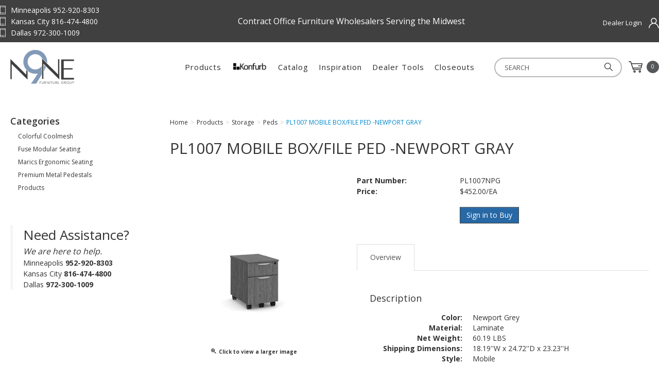

--- FILE ---
content_type: text/html; charset=utf-8
request_url: https://www.storliecompany.com/mobile-box-file-ped-npg
body_size: 10112
content:





<!DOCTYPE html>
<html lang="en" xmlns:og="http://schema.org">
<head>
    

<meta name="cs:page" content="product" />

    

<title>N9NE Furniture Group- Storlie - PL1007 MOBILE BOX/FILE PED -NEWPORT GRAY</title>

<meta http-equiv="X-UA-Compatible" content="IE=edge">
<meta name="viewport" content="width=device-width, initial-scale=1">
<meta property="og:type" content="website" />	
		<meta property="og:image" content="https://d163axztg8am2h.cloudfront.net/static/img/e0/f2/2e6d9cee79e5ad5b4e146904e64a.jpg" />
	<meta property="og:title" content="PL1007 MOBILE BOX/FILE PED -NEWPORT GRAY" />
	<meta property="og:url" content="https://www.storliecompany.com/mobile-box-file-ped-npg" />
	<meta property="og:name" content="N9NE Furniture Group- Storlie" />

<meta charset="utf-8" />
<meta name="robots" content="index,follow" />



<link href="//d163axztg8am2h.cloudfront.net/static/img/73/97/0c4784e5e995d42272284067f1f8.ico" rel="shortcut icon" type="image/x-icon" />

	<link rel="canonical" href="https://www.storliecompany.com/mobile-box-file-ped-npg" />


    
    
        <!-- Global site tag (gtag.js) - Google Analytics -->
        <script async src="https://www.googletagmanager.com/gtag/js?id=G-Q9JS8JKKPZ"></script>
        <script>
			window.dataLayer = window.dataLayer || [];
			function gtag(){dataLayer.push(arguments);}
			gtag('js', new Date());

			gtag('config', 'G-Q9JS8JKKPZ');
        </script>

    <link type="text/css" rel="stylesheet" href="//d163axztg8am2h.cloudfront.net/static/css/95/d0/58695babb6bafff76bedd7862fb4.gz.css" />
    <link rel="preconnect" href="https://fonts.googleapis.com">
    <link rel="preconnect" href="https://fonts.gstatic.com" crossorigin>


    <!--[if LT IE 8]><script src="/static/js/patch/json2.min.js" type="text/javascript"></script>
<![endif]-->
    <script src="/static/js/patch/modernizr.js" type="text/javascript"></script>


    <script type="text/javascript">
		class NomadSettings {
			static CurrencyLocale = 'en-US';
			static CurrencyType = 'USD';
			static DecimalPlaces = 2;
			static RequirePhoneNumber = true;
			static CurrencySymbol = '$';
		}
    </script>
    <script src="/Static/js/vue/nomad-client.js?v=1.0.28364"></script>
    <script src="/Static/tsout/common.js?v=1.0.28364"></script>

    
</head>

<body id="mobile-box-file-ped-npg-page" class="product-page">
	
	
	


<script type="application/ld+json">{"@context":"https://schema.org","@type":"BreadcrumbList","itemListElement":[{"@type":"ListItem","item":{"@type":"Thing","@id":"https://www.storliecompany.com/","name":"Home"},"position":1},{"@type":"ListItem","item":{"@type":"Thing","@id":"https://www.storliecompany.com/products","name":"Products"},"position":2},{"@type":"ListItem","item":{"@type":"Thing","@id":"https://www.storliecompany.com/storage","name":"Storage"},"position":3},{"@type":"ListItem","item":{"@type":"Thing","@id":"https://www.storliecompany.com/storage-peds","name":"Peds"},"position":4},{"@type":"ListItem","item":{"@type":"Thing","@id":"https://www.storliecompany.com/mobile-box-file-ped-npg","name":"PL1007 MOBILE BOX/FILE PED -NEWPORT GRAY"},"position":5}]}</script>

	<div id="wrapper">
		<div id="wrapper-inner">
			<input type="hidden"
  id="xcid"
  value="00000000-0000-0000-0000-000000000000" />

<div id="page-header-top">
  <div id="page-header-top-inner"
    class="container">

    <div class="top-left">
      <div class="phone"> Minneapolis 952-920-8303</div>
      <div class="phone"> Kansas City 816-474-4800</div>
      <div class="phone"> Dallas 972-300-1009</div>
    </div>

    <div class="top-center">
      <p>
        Contract Office Furniture Wholesalers Serving the Midwest
      </p>
    </div>

    <div class="top-right">
      <ul id="account-el">
          <li id="account-login"><a
            href="/account/access?redirect=%2fmobile-box-file-ped-npg">Dealer Login</a></li>
      </ul>

    </div>

  </div>
</div>

<div id="page-header">
  <div id="page-header-inner"
    class="container">

    <div id="page-header-logo"
      class="logo">
      <a href="/"
        title="">Source Furniture</a>
    </div>

    <div id="page-header-search">
      <form action="/search"
        method="get"
        class="form-inline"> 
        <input type="text"
            name="q"
            class="search-suggest span6"
            placeholder="SEARCH " />
        <button type="submit"
          class="btn btn-primary"><i class="search-img"></i></button>
      </form>
    </div>

    <div id="page-header-menu">
      <div class="nav-actions">
        <a href="/cart"
          class="btn-nav-cart"
          title="0 item(s)">
          <i class="icon-shopping-cart-custom-mobile"></i>
        </a>

        <button type="button"
          class="btn-nav-menu">
          <!-- data-toggle="collapse" data-target=".nav-collapse" -->
          <span class="icon-bar"></span>
          <span class="icon-bar"></span>
          <span class="icon-bar"></span>
        </button>
      </div>

      <div class="nav-bg nav-collapse fade"></div>
      <div class="nav-menu nav-collapse">
        <button type="button"
          class="btn-nav-menu btn-primary-close hamburger">X</button>

        <div id="user-menu">
  <ul class="hidden-desktop">
          <li id="account-login"><a
            href="/account/access?redirect=%2fmobile-box-file-ped-npg">Login</a></li>
  </ul>
  <ul>    
    <li class="cart-li hidden-phone hidden-tablet">
      <a href="/cart"
        data-content="#mini-cart-wrapper"
        class="toggle-mini-cart disabled">
        <i class="cart-custom"></i>
        <span class="cart-count">0</span>
      </a>
    </li>
    <li class="cart-li hidden-desktop">
      <a href="/cart">
        <i class="cart-custom"></i>
        Cart <span class="cart-count">0</span>
      </a>
    </li>
  </ul>

  

<div id="mini-cart-wrapper" class="hide">
  <div id="mini-cart" class="mini-cart">
    <div class="header">
      0 items ( $0.00 )
    </div>

    <ul>
    </ul>
        
    <div class="footer">
      <a href="/cart">View the Full Cart</a>
    </div>
  </div>
</div>
</div>
        <div id="page-header-nav"
          class="toggle-nav">
          <div id="page-header-nav-inner">
                        <ul><li class="colorful-coolmesh"><a href="/colorful-coolmesh">Colorful Coolmesh</a></li><li class="fuse-modular-seating"><a href="/fuse-modular-seating">Fuse Modular Seating</a></li><li class="marics-ergonomic-seating"><a href="/marics-ergonomic-seating">Marics Ergonomic Seating</a></li><li class="premium-metal-pedestals"><a href="/premium-metal-pedestals">Premium Metal Pedestals</a></li><li class="has-children products"><a href="/products">Products</a><ul><li class="new-for-2025"><a href="/newfor2025">New for 2025</a></li><li class="promotions"><a href="/promotions">Promotions</a></li><li class="konfurb"><a href="/konfurbseating">Konfurb</a></li><li class="has-children accessories"><a href="/accessories">Accessories</a><ul><li class="borders"><a href="/accessories-borders">Borders</a></li><li class="center-drawer"><a href="/accessories-center-drawer">Center Drawer</a></li><li class="classic-laminate"><a href="/accessories-classic">Classic Laminate</a></li><li class="cushions"><a href="/accessories-cushions">Cushions</a></li><li class="elements-series-power"><a href="/elementsseriespower">Elements Series Power</a></li><li class="keyboards"><a href="/accessories-keyboards">Keyboards</a></li><li class="magnetic-boards"><a href="/accessories-magnetic-boards">Magnetic Boards</a></li><li class="meeting"><a href="/accessories-meeting">Meeting</a></li><li class="modesty-panels"><a href="/accessories-modesty-panels">Modesty Panels</a></li><li class="presentation-white-boards"><a href="/accessories-presentation-white-boards">Presentation / White Boards</a></li><li class="privacy-screens"><a href="/accessories-privacy-screens">Privacy Screens</a></li><li class="tackboards"><a href="/accessories-tackboards">Tackboards</a></li><li class="tech-or-power"><a href="/accessories-tech-or-power">Tech or Power</a></li></ul></li><li class="custom-reupholstery"><a href="/customseatingupholstery">Custom Reupholstery</a></li><li class="has-children desking"><a href="/desking">Desking</a><ul><li class="classic"><a href="/desking-classic">Classic</a></li><li class="elements"><a href="/desking-elements">Elements</a></li><li class="encore"><a href="/desking-encore">Encore</a></li><li class="height-adjustable-table-base"><a href="/desking-height-adj">Height Adjustable Table Base</a></li><li class="lounge-reception"><a href="/desking-lounge-reception">Lounge / Reception</a></li><li class="meeting"><a href="/desking-meeting">Meeting</a></li><li class="pedestals active"><a href="/desking-peds">Pedestals</a></li><li class="riser-series-desking"><a href="/riserseries">Riser Series Desking</a></li><li class="signature"><a href="/desking-signature">Signature</a></li></ul></li><li class="has-children panel-systems"><a href="/panel-systems">Panel Systems</a><ul><li class="borders-panel-system"><a href="/panel-systems-borders">Borders Panel System</a></li><li class="spacemax-panels"><a href="/panel-systems-panels">Spacemax Panels</a></li><li class="webb-panel-system"><a href="/panel-systems-webb">Webb Panel System</a></li></ul></li><li class="has-children seating"><a href="/seating">Seating</a><ul><li class="accessories-seating"><a href="/seating-accessories">Accessories Seating</a></li><li class="big-and-tall"><a href="/seating-big-and-tall">Big and Tall</a></li><li class="drafting"><a href="/seating-drafting">Drafting</a></li><li class="executive"><a href="/seating-executive">Executive</a></li><li class="lounge-reception"><a href="/seating-lounge-reception">Lounge / Reception</a></li><li class="multi-function"><a href="/seating-multi-function">Multi-function</a></li><li class="nesting"><a href="/seating-nesting">Nesting</a></li><li class="side-guest"><a href="/seating-side-guest">Side / Guest</a></li><li class="stacking"><a href="/seating-stacking">Stacking</a></li><li class="stool"><a href="/seating-stool">Stool</a></li><li class="task"><a href="/seating-task">Task</a></li><li class="custom-reupholstery"><a href="/customseatingupholstery">Custom Reupholstery</a></li><li class="konfurb"><a href="/konfurbseating">Konfurb</a></li></ul></li><li class="has-children storage active"><a href="/storage">Storage</a><ul><li class="bookcases"><a href="/storage-bookcases">Bookcases</a></li><li class="elements"><a href="/storage-elements">Elements</a></li><li class="filing"><a href="/storage-filing">Filing</a></li><li class="hutch-doors-and-shelves"><a href="/storage-hutch-doors-and-shelves">Hutch Doors and Shelves</a></li><li class="hutches"><a href="/storage-hutches">Hutches</a></li><li class="peds active"><a href="/storage-peds">Peds</a></li><li class="storage-cabinets"><a href="/storage-storage-cabinets">Storage Cabinets</a></li><li class="wardrobes"><a href="/storage-wardrobes">Wardrobes</a></li></ul></li><li class="has-children tables"><a href="/tables">Tables</a><ul><li class="coffee-and-end-tables"><a href="/tables-coffee-and-end-tables">Coffee and End Tables</a></li><li class="conference-tables"><a href="/tables-conference-tables">Conference Tables</a></li><li class="conference-tables-components"><a href="/tables-conference-table-components">Conference Tables- Components</a></li><li class="flip"><a href="/tables-flip">Flip</a></li><li class="height-adjustable-table-base"><a href="/tables-height-adj">Height Adjustable Table Base</a></li><li class="legs-and-posts"><a href="/tables-legs-and-posts">Legs and Posts</a></li><li class="meeting"><a href="/tables-meeting">Meeting</a></li><li class="tech-or-power"><a href="/tables-tech-or-power">Tech or Power</a></li><li class="worksurfaces"><a href="/tables-worksurfaces">Worksurfaces</a></li></ul></li><li class="has-children closeouts"><a href="/closeouts">Closeouts</a><ul><li class="closeouts-accessories"><a href="/closeouts-accessories">Closeouts- Accessories</a></li><li class="closeouts-borders"><a href="/closeouts-borders">Closeouts- Borders</a></li><li class="closeouts-seating"><a href="/closeouts-seating">Closeouts- Seating</a></li><li class="closeouts-storage"><a href="/closeouts-storage">Closeouts- Storage</a></li></ul></li></ul></li></ul>


            <ul>
              <li><a href="/konfurb"><img data-src="/assets/site/img/konfurb (jpg).jpg" src="//d163axztg8am2h.cloudfront.net/static/img/aa/d5/477f012080952dbc47cd1c2cef0d.jpg" alt="Konfurb Logo" style="width:70px;height:18px;margin-bottom:10px" /></a><li>
              <li><a href="/catalog">Catalog</a></li> 
              <li><a href="/inspiration">Inspiration</a></li>
              <li><a href="/dealertools">Dealer Tools</a></li>
              <li><a href="/closeouts">Closeouts</a></li>  
            </ul>
            
          </div>
        </div>
      </div>
    </div>

  </div>
</div>

			<div id="page-body" class="container">
				<div id="page-body-inner">
					

<div class="row layout-2-column layout-2-column-left-rail">

  <div id="rail-left" class="rail span3">
      

  <section id="category-module" class="links-module module">
    <header>
      Categories
    </header>
    <div class="body">
      <ul><li class="colorful-coolmesh"><a href="/colorful-coolmesh">Colorful Coolmesh</a></li><li class="fuse-modular-seating"><a href="/fuse-modular-seating">Fuse Modular Seating</a></li><li class="marics-ergonomic-seating"><a href="/marics-ergonomic-seating">Marics Ergonomic Seating</a></li><li class="premium-metal-pedestals"><a href="/premium-metal-pedestals">Premium Metal Pedestals</a></li><li class="products"><a href="/products">Products</a></li></ul>
    </div>
  </section>

  <div class="assistance">
    <h2>Need Assistance?</h2>
    <p class="assistance-copy">We are here to help.</p>
    <p>Minneapolis <strong>952-920-8303</strong><br>
    Kansas City <strong>816-474-4800</strong><br>
    Dallas <strong>972-300-1009</strong>  </p>
  </div>
    
  </div>

  <div id="main" class="span10">
    


  <div class="breadcrumbs">
    <ul class="breadcrumb"><li><a href="/"><span>Home</span></a><span class="divider">&gt;</span></li><li><a href="/products"><span>Products</span></a><span class="divider">&gt;</span></li><li><a href="/storage"><span>Storage</span></a><span class="divider">&gt;</span></li><li><a href="/storage-peds"><span>Peds</span></a><span class="divider">&gt;</span></li><li class="active"><a href="/mobile-box-file-ped-npg"><span>PL1007 MOBILE BOX/FILE PED -NEWPORT GRAY</span></a></li></ul>
  </div>



    





  <div id="product-page-html" class="page-html">
    <a href="/assets/site/docs/assy/PL1007.pdf" target="_blank" rel="noopener noreferrer"><b>Click HERE for Assembly Instructions</b></a> - <a href="/assets/site/docs/assy/PL1007.pdf" target="_blank" rel="noopener noreferrer"><img data-src="/assets/site/img/AIIcon.jpg" src="//d163axztg8am2h.cloudfront.net/static/img/24/b4/8d8d15934cfcbfba49cbf4256c1c.jpg" alt="AI Icon" style="height:70px;" /></a><br>
<br>
<br>
  </div>





<div class="row mono-item-product" id="product" itemscope itemtype="http://schema.org/Product">

    <div id="product-inner" class="span10">

        <h1>
            <span itemprop="name">PL1007 MOBILE BOX/FILE PED -NEWPORT GRAY</span>

        </h1>
        <div class="row">
                <div id="product-rail" class="span3">
                    

	<div class="gallery">
		<div class="primary">
				<a title="PL1007 MOBILE BOX/FILE PED -NEWPORT GRAY" href="//d163axztg8am2h.cloudfront.net/static/img/41/fe/0df2fa5f0fa9be7e2e86bae9531b.jpg" class="open-modal">
					<img alt="PL1007 MOBILE BOX/FILE PED -NEWPORT GRAY" class="img-polaroid" itemprop="image" src="//d163axztg8am2h.cloudfront.net/static/img/e8/47/10e1da0fef2e5e814675ab5ca2b6.jpg"></img>
					<span><i class="icon-zoom-in"></i> Click to view a larger image</span>
				</a>
		</div>

		
	</div>

                </div>

            <div id="product-main" class="span7">

                <div class="well product-purchase">
<form action="/cart/add" class="form-horizontal" method="post"><input name="__RequestVerificationToken" type="hidden" value="DRnHVqVL68XeOmZGOaT8j_XDrueoPHZFK5sq-oeQIJFAONXTuUTIFppAjOuENH21oxbJP_Iaqq3YlXwthV1NsU2X4WM1" />                        <input type="hidden" id="pid" name="pid" value="635f512e-d41b-419f-b0bc-ac1db5a35bf7" />
                        <dl class="product-options dl-horizontal">
                                    <dt class="part-number-label">Part Number:</dt>
                                    <dd class="part-number-value" itemprop="sku">PL1007NPG</dd>

                                <dt class="tag-label primary-tag-label wh-02-tag-label">WH-02:</dt>
                                <dd class="tag-value primary-tag-value">146</dd>
                                <dt class="tag-label primary-tag-label wh-dt-tag-label">WH-DT:</dt>
                                <dd class="tag-value primary-tag-value">178</dd>
                                <dt class="tag-label primary-tag-label wh-kc-tag-label">WH-KC:</dt>
                                <dd class="tag-value primary-tag-value">101</dd>

                                <dt class="price-label">
                                    Price:
                                </dt>
                                <dd class="price-value" itemprop="offers" itemscope itemtype="http://schema.org/Offer" data-value="452.000000">
                                            <div class="price-regular">
                                                <meta content="452.00" itemprop="price">
                                                <meta content="USD" itemprop="priceCurrency">

                                                $452.00/EA
                                            </div>
                                </dd>
                        </dl>
                        <div class="form-actions">
                                <span class="in-stock">146 In Stock</span>

                            <span class="hide" itemscope itemtype="http://schema.org/Offer">
                                    <link itemprop="availability" href="http://schema.org/InStock" />146 In Stock                            </span>

<a class="btn btn-primary" href="/account/access?redirect=%2Fmobile-box-file-ped-npg">Sign in to Buy</a>
                        </div>
</form>                </div>

                    <div id="product-tabs">

                        <ul class="nav nav-tabs">
                                <li class="active"><a href="#overview" data-toggle="tab">Overview</a></li>
                                                                                </ul>

                        <div id="product-tab-content" class="tab-content">

                                <div class="tab-pane active" id="overview" itemprop="description">
                                        <h4>Description</h4>



                                        <div id="extra-tags">

                                            <dl class="dl-horizontal">
                                                    <dt class="tag-label extra-tag-label color-tag-label">Color:</dt>
                                                    <dd class="tag-value extra-tag-value">Newport Grey</dd>
                                                    <dt class="tag-label extra-tag-label material-tag-label">Material:</dt>
                                                    <dd class="tag-value extra-tag-value">Laminate</dd>
                                                    <dt class="tag-label extra-tag-label net-weight-tag-label">Net Weight:</dt>
                                                    <dd class="tag-value extra-tag-value">60.19 LBS</dd>
                                                    <dt class="tag-label extra-tag-label shipping-dimensions-tag-label">Shipping Dimensions:</dt>
                                                    <dd class="tag-value extra-tag-value">18.19&#39;&#39;W x 24.72&#39;&#39;D x 23.23&#39;&#39;H</dd>
                                                    <dt class="tag-label extra-tag-label style-tag-label">Style:</dt>
                                                    <dd class="tag-value extra-tag-value">Mobile</dd>
                                            </dl>
                                        </div>
                                </div>


                        </div>

                    </div>

            </div>
        </div>

          <hr />
  <div id="related-product-sets">
      <div class="related-product-set" data-ajax-load="true" data-ajax-url="/product/related?pid=a11f0db4-f25c-4aed-84e9-b74f85428f57&amp;code=alsopurchased">
        <div class="related-product"></div>
      </div>
      <div class="related-product-set" data-ajax-load="true" data-ajax-url="/product/related?pid=a11f0db4-f25c-4aed-84e9-b74f85428f57&amp;code=related">
        <div class="related-product"></div>
      </div>
  </div>


            <section id="product-history-container" class="related-product-set">
            </section>
            <script language="javascript">
			var historyItem = {
					url: 'https://www.storliecompany.com/mobile-box-file-ped-npg',
					image: '/assets/page/6596d4bd342eaea552e813b144d3da27.jpg',
					description: 'PL1007 MOBILE BOX/FILE PED -NEWPORT GRAY'
		    };
            </script>
    </div>
</div>


  </div>

</div>
				</div>
			</div>

			<footer id="footer-main">
  <div id="footer-inner">

    <div class="grid grid1-3 grid2-3">

      <div class="footer-left">
        <div id="page-footer-logo"></div>
        <a href="https://www.n9nefg.com/#Distribution-Centers">N9NE Furniture Group Distributor Network</a><br>
        <br>
        <div class="copyright">Copyright &copy; 2026 N9NE Furniture Group Inc.<br>
          <br>
          <i>N9NE Furniture Group Inc. All rights reserved. Publication, reproduction or distribution of this publication by any means whatsoever - 
          including without limitation electronic transmission via internet or e-mail, or placing such material on any website anywhere in the world - 
            is strictly prohibited without the prior written consent of N9NE Furniture Group Inc.</i>         
        </div>
        
        <ul class="social">
          <li><a class="linked-in"
              href="https://www.linkedin.com/company/n9ne-furniture-group"></a></li>
          <li><a class="facebook"
              href="https://www.facebook.com/n9nefg"></a></li>
          <li><a class="instagram"
              href="https://www.instagram.com/n9ne.fg"></a></li>          
        </ul>
       </div>

      <div class="footer-right grid grid1-4">
        <div class="col">
          <h5>Products</h5>
          <ul>
            <li><a href="/desking">Desks</a></li>
            <li><a href="/seating">Seating</a></li>
            <li><a href="/tables">Tables</a></li>
            <li><a href="/panel-systems">Panel Systems</a></li>
            <li><a href="/storage">Filing &amp; Storage</a></li>
            <li><a href="/accessories">Accessories</a></li>
          </ul>
        </div>

        <div class="col">
          <h5>Site Links</h5>
          <ul>
            <li><a href="/manufacturers">Manufacturers</a></li>
            <li><a href="/catalog">Catalog</a></li>
            <li><a href="/inspiration">Inspiration</a></li>
            <li><a href="/video-tutorials">Video Tutorials</a></li>            
            <li><a href="/warranty">Warranty</a></li>
            <li><a href="/renderings">Renderings</a></li>
          </ul>
        </div>

        <div class="col">
          <h5>Account</h5>
          <ul>
            <li><a href="/cart">Cart</a></li>
            <li><a href="/checkout">Checkout</a></li>
            <li><a href="/account">Account</a></li>
            <br>
            <li><a href="/terms-and-conditions">Terms &amp; Conditions</a></li>
            <li><a href="/privacy-policy">Privacy Policy</a></li>
          </ul>
        </div>

        <div class="col distribution corporate">
          <h5>GENERAL QUESTIONS?</h5>
          <div class="distribution">           
            <div class="email"><a href="mailto:info@n9nefg.com">info@n9nefg.com</a></div>
          </div>

          <div class="showroom">
            <h5>LOCATIONS</h5>
            <p><i>(Showrooms by appointment)</i></p>
              </div>    
            <div class="corporate">
              <div>MINNEAPOLIS
              <div>5812 W 36th St.</div>
              <div>St. Louis Park, MN 55416</div>
              <div class="phone">952-920-8303</div>
              <div class="email"><a href="mailto:orders-MIN@n9nefg.com">orders-MIN@n9nefg.com</a></div>
            </div>
              <br>
                </div>
          <div class="col distribution corporate">
          <div class="showroom">            
            <div class="corporate">
              <div>KANSAS CITY</div>
              <div>1500 Atlantic Ave.</div>
              <div>North Kansas City, MO 64116</div>
              <div class="phone">816-474-4800</div>
              <div><a href="mailto:orders-KCM@n9nefg.com">orders-KCM@n9nefg.com</a></div>
            </div>
            <br>
            <div class="corporate">
              <div>DALLAS</div>
              <div>346 Belt Line Road, Suite 100</div>
              <div>Coppell, TX 75019</div>
              <div class="phone">972-300-1009</div>
              <div class="email"><a href="mailto:orders-DAL@n9nefg.com">orders-DAL@n9nefg.com</a></div>
            </div>
          </div>
          
          <p>
          </p>

        </div>
      </div>

    </div>
  </div>          
</footer>
		</div>
	</div>
    
        <script src="//ajax.googleapis.com/ajax/libs/jquery/1.8.3/jquery.min.js" type="text/javascript"></script>


	<script src="//d163axztg8am2h.cloudfront.net/static/js/8e/a8/465268479d7cf57392e53329ab3e.gz.js" type="text/javascript"></script><script src="/static/js/page/product.js?v=1.0.28364" type="text/javascript"></script>
<script src="/static/js/page/shopping-lists.js" type="text/javascript"></script>
<script src="/static/js/js.cookie.js" type="text/javascript"></script>
<script src="/static/js/page/product-history.js" type="text/javascript"></script>


	
	<script>
  function handleDiscontinuedItem() {
    var text = $('#product-main .price-regular').text().trim();

    if (text == "$999.00/EA") {
      $('.well.product-purchase').html('<p><strong>Product Discontinued</strong></p>')
    }
    
  }
  handleDiscontinuedItem()
  
  function makeSpan(val,place) {
    if(+val > 0)
      return $('<span class="in-stock">'+(!$("#user-menu:contains('Login')").length ? val+' in' : 'In')+' stock '+place+'</span>');
    else
      return $('<span class="out-of-stock">Out of stock '+place+'</span>')
  }
  
  $('div.form-actions span.in-stock,div.form-actions span.out-of-stock').remove()
  
  if(!$("#user-menu:contains('Login')").length) {
  	let valkc = makeSpan($('dl.product-options>dt.wh-kc-tag-label+dd').text().trim(),'Kansas City');
  	let valdt = makeSpan($('dl.product-options>dt.wh-dt-tag-label+dd').text().trim(),'Dallas');
  	let val02 = makeSpan($('dl.product-options>dt.wh-02-tag-label+dd').text().trim(),'Minneapolis');
  
  	$('div.form-actions').append(val02)
  	$('div.form-actions').append(valkc)
  	$('div.form-actions').append(valdt)
  }
  
  $('.product-options>dt.wh-02-tag-label').hide();
  $('.product-options>dt.wh-02-tag-label+dd').hide();
  $('.product-options>dt.wh-kc-tag-label').hide();
  $('.product-options>dt.wh-kc-tag-label+dd').hide();
  $('.product-options>dt.wh-km-tag-label').hide();
  $('.product-options>dt.wh-km-tag-label+dd').hide();
  $('.product-options>dt.wh-dt-tag-label').hide();
  $('.product-options>dt.wh-dt-tag-label+dd').hide();

</script>		<script type="text/javascript"
  src="/assets/site/js/matchheight.js?vs=1.0.0"></script>

<script>

  /*if (!$("#user-menu:contains('Login')").length) {
    $(".in-stock").hide();
    $(".out-of-stock").hide();

    if (document.querySelector(".out-of-stock")) {
      if (document.querySelector(".out-of-stock").innerText.toLowerCase().indexOf('temporarily unavailable') == -1) {
        $(".out-of-stock").hide();
      }
    }
  }*/
 
  $(function () {
    $('.row .product-image').matchHeight();
    $('.row .product-details').matchHeight();
    $('.row .product-purchase').matchHeight();
    $('.row .product-summary').matchHeight();
    $('#subcategories .thumbnail img').matchHeight();
    $('#subcategories .thumbnail span').matchHeight();
    $('#subcategories .thumbnail').matchHeight();
    // $('.home-cat-col').matchHeight();
  });

  // prevent addresses from blowing up orders, maxlength 40
  $("input[name*=Address]").attr('maxlength', '40');
  $('#ShippingSameAsBilling').on("click", function () {
    setTimeout(function () {
      $("input[name*=Address]").attr('maxlength', '40');
    }, 250);
  });

  // Script for toggling filter on left rail  
  $('.product-tag-filter-set h5').on('click', function () {
    $(this).parent().toggleClass('active');
  });

  $('.product-tag-filter-set input:checked').parentsUntil('product-tag-filter-set').addClass('active');

</script>

<script>
  // - Replaces registration marks
  // $("p,h1,h2,h3,h4,li,a,header").each(function () {
  //   $(this).html($(this).html().replace(/&reg;/gi, '<sup>&reg;</sup>').replace(/®/gi, '<sup>&reg;   </sup>'));
  // });
</script>

<script type="text/javascript">
  // - closes the mobile nav 
  $(".nav-bg").click(function () {
    $(this).toggleClass("in");
    $(".nav-menu").toggleClass("in");
  });

  $('.btn-nav-menu').click(function () {
    if ($('.nav-bg').hasClass('in')) {
      $('.nav-bg').removeClass('in')
      $('.nav-menu').removeClass('in')
    } else {
      $('.nav-bg').addClass('in')
      $('.nav-menu').addClass('in')
    }
  });
</script>

<script>

  window.addEventListener("scroll", function () {
    parallax();
  });

  // JQUERY
  function parallax() {
    var $slider = $(".parallax-this");

    // scroll amount / parallax speed
    var yPos = -($(window).scrollTop() / $($slider).data('speed'));

    // background position
    var coords = '0% ' + yPos + 'px';

    // move background image
    $($slider).css({ backgroundPosition: coords });
  }
  $(document).ready(function () {
    parallax()
  });


</script>

<script>
  $("#product-items-wrapper").insertAfter("#product-main");
  $("#product-page-html").appendTo("#product-main");

  // add specs to product pages
  if ($("#specs-tab").length) {
    $('<li><a href="#specifications" data-toggle="tab">Specifications</a></li>').appendTo('#product-tabs .nav-tabs');
    $('<div class="tab-pane" id="specifications"></div>').appendTo('#product-tab-content');
    $('#specs-tab').appendTo('#specifications.tab-pane');
    //$('#extra-tags').appendTo('#specifications.tab-pane');
  }

  $('.mono-item-product #extra-tags').appendTo('#specifications.tab-pane');
</script>

	


	

	

	



		<script type="text/javascript">
			var cartObject = {
  "billingAddress": null,
  "shippingAddress": null,
  "extrinsics": null,
  "items": [],
  "subtotal": 0.0,
  "total": 0.0,
  "discount": 0.0,
  "fee": 0.0,
  "count": 0,
  "tax": 0.0,
  "retailDeliveryFee": 0.0,
  "voucher": 0.0,
  "totalWeight": 0.0,
  "cartTypeCode": null,
  "id": "00000000-0000-0000-0000-000000000000"
};
		</script>





	
</body>
</html>


--- FILE ---
content_type: text/html; charset=utf-8
request_url: https://www.storliecompany.com/product/related?pid=a11f0db4-f25c-4aed-84e9-b74f85428f57&code=alsopurchased
body_size: 1482
content:
  <section id="related-product-set-alsopurchased" class="related-product-set">
    <header>
      <strong>Customers Also Purchased</strong>

        <div class="pagination pagination-small">
          <ul>
            <li class="disabled">
                <span><</span>
            </li>
            <li><span>Page 1 of 2</span></li>
            <li>
<a data-ajax="true" data-ajax-method="post" data-ajax-mode="replace" data-ajax-update="#related-product-set-alsopurchased" href="/product/related?pid=a11f0db4-f25c-4aed-84e9-b74f85428f57&amp;code=alsopurchased&amp;p=2&amp;ps=7">&gt;</a>            </li>
          </ul>
        </div>
    </header>
    <div class="body">
      

<div class="related-product" itemprop="isSimilarTo" itemscope itemtype="http://schema.org/Product">
    
  <div class="related-product-image">
    <a href="/desk-mt-scn-bracket-pair-silv" title="DESK MOUNT SCREEN BRACKET PAIR- SILVER">    
<img alt="DESK MOUNT SCREEN BRACKET PAIR- SILVER" class="img-polaroid" src="//d163axztg8am2h.cloudfront.net/static/img/aa/4a/bab3a7b8b577bfedfb65750bbf7e.jpg"></img>    </a>
  </div>
  
  <h5><a class="related-product-link" href="/desk-mt-scn-bracket-pair-silv" itemprop="url"><span itemprop="name">DESK MOUNT SCREEN BRACKET PAIR- SILVER</span></a></h5>

    <div class="related-product-price">
      
        <span class="price-regular">
          $63.00/EA
          
        </span>
      
    </div>
</div>

<div class="related-product" itemprop="isSimilarTo" itemscope itemtype="http://schema.org/Product">
    
  <div class="related-product-image">
    <a href="/box-box-file-pedestal-m-walnut" title="PL166 BOX/BOX/FILE PEDESTAL- Modern Walnut">    
<img alt="PL166 BOX/BOX/FILE PEDESTAL- Modern Walnut" class="img-polaroid" src="//d163axztg8am2h.cloudfront.net/static/img/55/d4/f62858a9a6eb26bdd53bcdf7a53c.jpg"></img>    </a>
  </div>
  
  <h5><a class="related-product-link" href="/box-box-file-pedestal-m-walnut" itemprop="url"><span itemprop="name">PL166 BOX/BOX/FILE PEDESTAL- Modern Walnut</span></a></h5>

    <div class="related-product-price">
      
        <span class="price-regular">
          $508.00/EA
          
        </span>
      
    </div>
</div>

<div class="related-product" itemprop="isSimilarTo" itemscope itemtype="http://schema.org/Product">
    
  <div class="related-product-image">
    <a href="/30x72-rectangular-top-n-gray" title="PLT3072 30&quot;x72&quot; RECTANGULAR TOP- NEWPORT GRAY">    
<img alt="PLT3072 30&quot;x72&quot; RECTANGULAR TOP- NEWPORT GRAY" class="img-polaroid" src="//d163axztg8am2h.cloudfront.net/static/img/2c/cf/d1dd540b89b2074532f75d97459d.jpg"></img>    </a>
  </div>
  
  <h5><a class="related-product-link" href="/30x72-rectangular-top-n-gray" itemprop="url"><span itemprop="name">PLT3072 30&quot;x72&quot; RECTANGULAR TOP- NEWPORT GRAY</span></a></h5>

    <div class="related-product-price">
      
        <span class="price-regular">
          $327.00/EA
          
        </span>
      
    </div>
</div>

<div class="related-product" itemprop="isSimilarTo" itemscope itemtype="http://schema.org/Product">
    
  <div class="related-product-image">
    <a href="/23x42-flush-return-n-gray" title="PL196 23x42 FLUSH RETURN- Newport Gray">    
<img alt="PL196 23x42 FLUSH RETURN- Newport Gray" class="img-polaroid" src="//d163axztg8am2h.cloudfront.net/static/img/2c/c5/2ab6e82244023b2a1f7392daa23c.jpg"></img>    </a>
  </div>
  
  <h5><a class="related-product-link" href="/23x42-flush-return-n-gray" itemprop="url"><span itemprop="name">PL196 23x42 FLUSH RETURN- Newport Gray</span></a></h5>

    <div class="related-product-price">
      
        <span class="price-regular">
          $313.00/EA
          
        </span>
      
    </div>
</div>

<div class="related-product" itemprop="isSimilarTo" itemscope itemtype="http://schema.org/Product">
    
  <div class="related-product-image">
    <a href="/71-open-hutch-newport-gray" title="PL144OH 71&quot; OPEN HUTCH - NEWPORT GRAY">    
<img alt="PL144OH 71&quot; OPEN HUTCH - NEWPORT GRAY" class="img-polaroid" src="//d163axztg8am2h.cloudfront.net/static/img/f2/06/0b903a7ce1a9d63be31ee8efd023.jpg"></img>    </a>
  </div>
  
  <h5><a class="related-product-link" href="/71-open-hutch-newport-gray" itemprop="url"><span itemprop="name">PL144OH 71&quot; OPEN HUTCH - NEWPORT GRAY</span></a></h5>

    <div class="related-product-price">
      
        <span class="price-regular">
          $541.00/EA
          
        </span>
      
    </div>
</div>

<div class="related-product" itemprop="isSimilarTo" itemscope itemtype="http://schema.org/Product">
    
  <div class="related-product-image">
    <a href="/24x71-credenza-shell-n-gray" title="PL143 24&quot;D x 71&quot;W CREDENZA SHELL - Newport Gray">    
<img alt="PL143 24&quot;D x 71&quot;W CREDENZA SHELL - Newport Gray" class="img-polaroid" src="//d163axztg8am2h.cloudfront.net/static/img/5c/a7/7ad209a647726512b9aaf4670f8d.jpg"></img>    </a>
  </div>
  
  <h5><a class="related-product-link" href="/24x71-credenza-shell-n-gray" itemprop="url"><span itemprop="name">PL143 24&quot;D x 71&quot;W CREDENZA SHELL - Newport Gray</span></a></h5>

    <div class="related-product-price">
      
        <span class="price-regular">
          $452.00/EA
          
        </span>
      
    </div>
</div>

<div class="related-product" itemprop="isSimilarTo" itemscope itemtype="http://schema.org/Product">
    
  <div class="related-product-image">
    <a href="/35-w-2-drw-lateral-file-npg" title="PL112 35&quot;w 2 DRAWER LATERAL FILE- NEWPORT GRAY">    
<img alt="PL112 35&quot;w 2 DRAWER LATERAL FILE- NEWPORT GRAY" class="img-polaroid" src="//d163axztg8am2h.cloudfront.net/static/img/06/72/5ddc25d617bc2a10a2939e4a50fe.jpg"></img>    </a>
  </div>
  
  <h5><a class="related-product-link" href="/35-w-2-drw-lateral-file-npg" itemprop="url"><span itemprop="name">PL112 35&quot;w 2 DRAWER LATERAL FILE- NEWPORT GRAY</span></a></h5>

    <div class="related-product-price">
      
        <span class="price-regular">
          $834.00/EA
          
        </span>
      
    </div>
</div>
    </div>
  </section>


--- FILE ---
content_type: text/css
request_url: https://d163axztg8am2h.cloudfront.net/static/css/95/d0/58695babb6bafff76bedd7862fb4.gz.css
body_size: 40729
content:
@import"https://fonts.googleapis.com/css?family=Open+Sans:300,400,500,600,700,800";.clearfix{*zoom:1}.clearfix:before,.clearfix:after{display:table;content:"";line-height:0}.clearfix:after{clear:both}.hide-text{font:0/0 a;color:transparent;text-shadow:none;background-color:transparent;border:0}.input-block-level{display:block;width:100%;min-height:30px;-webkit-box-sizing:border-box;-moz-box-sizing:border-box;box-sizing:border-box}article,aside,details,figcaption,figure,footer,header,hgroup,nav,section{display:block}audio,canvas,video{display:inline-block;*display:inline;*zoom:1}audio:not([controls]){display:none}html{font-size:100%;-webkit-text-size-adjust:100%;-ms-text-size-adjust:100%}a:focus{outline:thin dotted #333;outline:5px auto -webkit-focus-ring-color;outline-offset:-2px}a:hover,a:active{outline:0}sub,sup{position:relative;font-size:75%;line-height:0;vertical-align:baseline}sup{top:-.5em}sub{bottom:-.25em}img{max-width:100%;width:auto\9;height:auto;vertical-align:middle;border:0;-ms-interpolation-mode:bicubic}#map_canvas img,.google-maps img{max-width:none}button,input,select,textarea{margin:0;font-size:100%;vertical-align:middle}button,input{*overflow:visible;line-height:normal}button::-moz-focus-inner,input::-moz-focus-inner{padding:0;border:0}button,html input[type="button"],input[type="reset"],input[type="submit"]{-webkit-appearance:button;cursor:pointer}label,select,button,input[type="button"],input[type="reset"],input[type="submit"],input[type="radio"],input[type="checkbox"]{cursor:pointer}input[type="search"]{-webkit-box-sizing:content-box;-moz-box-sizing:content-box;box-sizing:content-box;-webkit-appearance:textfield}input[type="search"]::-webkit-search-decoration,input[type="search"]::-webkit-search-cancel-button{-webkit-appearance:none}textarea{overflow:auto;vertical-align:top}@media print{*{text-shadow:none !important;color:#000 !important;background:transparent !important;box-shadow:none !important}a,a:visited{text-decoration:underline}a[href]:after{content:" (" attr(href) ")"}abbr[title]:after{content:" (" attr(title) ")"}.ir a:after,a[href^="javascript:"]:after,a[href^="#"]:after{content:""}pre,blockquote{border:1px solid #999;page-break-inside:avoid}thead{display:table-header-group}tr,img{page-break-inside:avoid}img{max-width:100% !important}@page{margin:.5cm}p,h2,h3{orphans:3;widows:3}h2,h3{page-break-after:avoid}}body{margin:0;font-family:"Helvetica Neue",Helvetica,Arial,sans-serif;font-size:14px;line-height:20px;color:#333;background-color:#fff}a{color:#08c;text-decoration:none}a:hover,a:focus{color:#005580;text-decoration:underline}.img-rounded{-webkit-border-radius:6px;-moz-border-radius:6px;border-radius:6px}.img-polaroid{padding:4px;background-color:#fff}.img-circle{-webkit-border-radius:500px;-moz-border-radius:500px;border-radius:500px}.row{margin-left:-20px;*zoom:1}.row:before,.row:after{display:table;content:"";line-height:0}.row:after{clear:both}[class*="span"]{float:left;min-height:1px;margin-left:20px}.container,.navbar-static-top .container,.navbar-fixed-top .container,.navbar-fixed-bottom .container{width:1020px}.span13{width:1020px}.span12{width:940px}.span11{width:860px}.span10{width:780px}.span9{width:700px}.span8{width:620px}.span7{width:540px}.span6{width:460px}.span5{width:380px}.span4{width:300px}.span3{width:220px}.span2{width:140px}.span1{width:60px}.offset13{margin-left:1060px}.offset12{margin-left:980px}.offset11{margin-left:900px}.offset10{margin-left:820px}.offset9{margin-left:740px}.offset8{margin-left:660px}.offset7{margin-left:580px}.offset6{margin-left:500px}.offset5{margin-left:420px}.offset4{margin-left:340px}.offset3{margin-left:260px}.offset2{margin-left:180px}.offset1{margin-left:100px}.row-fluid{width:100%;*zoom:1}.row-fluid:before,.row-fluid:after{display:table;content:"";line-height:0}.row-fluid:after{clear:both}.row-fluid [class*="span"]{display:block;width:100%;min-height:160%;-webkit-box-sizing:border-box;-moz-box-sizing:border-box;box-sizing:border-box;float:left;margin-left:1.960784314%;*margin-left:1.911764706%}.row-fluid [class*="span"]:first-child{margin-left:0}.row-fluid .controls-row [class*="span"]+[class*="span"]{margin-left:1.960784314%}.row-fluid .span13{width:100%;*width:99.950980392%}.row-fluid .span12{width:92.156862745%;*width:92.107843137%}.row-fluid .span11{width:84.31372549%;*width:84.264705882%}.row-fluid .span10{width:76.470588235%;*width:76.421568627%}.row-fluid .span9{width:68.62745098%;*width:68.578431373%}.row-fluid .span8{width:60.784313725%;*width:60.735294118%}.row-fluid .span7{width:52.941176471%;*width:52.892156863%}.row-fluid .span6{width:45.098039216%;*width:45.049019608%}.row-fluid .span5{width:37.254901961%;*width:37.205882353%}.row-fluid .span4{width:29.411764706%;*width:29.362745098%}.row-fluid .span3{width:21.568627451%;*width:21.519607843%}.row-fluid .span2{width:13.725490196%;*width:13.676470588%}.row-fluid .span1{width:5.882352941%;*width:5.833333333%}.row-fluid .offset13{margin-left:103.921568627%;*margin-left:103.823529412%}.row-fluid .offset13:first-child{margin-left:101.960784314%;*margin-left:101.862745098%}.row-fluid .offset12{margin-left:96.078431373%;*margin-left:95.980392157%}.row-fluid .offset12:first-child{margin-left:94.117647059%;*margin-left:94.019607843%}.row-fluid .offset11{margin-left:88.235294118%;*margin-left:88.137254902%}.row-fluid .offset11:first-child{margin-left:86.274509804%;*margin-left:86.176470588%}.row-fluid .offset10{margin-left:80.392156863%;*margin-left:80.294117647%}.row-fluid .offset10:first-child{margin-left:78.431372549%;*margin-left:78.333333333%}.row-fluid .offset9{margin-left:72.549019608%;*margin-left:72.450980392%}.row-fluid .offset9:first-child{margin-left:70.588235294%;*margin-left:70.490196078%}.row-fluid .offset8{margin-left:64.705882353%;*margin-left:64.607843137%}.row-fluid .offset8:first-child{margin-left:62.745098039%;*margin-left:62.647058824%}.row-fluid .offset7{margin-left:56.862745098%;*margin-left:56.764705882%}.row-fluid .offset7:first-child{margin-left:54.901960784%;*margin-left:54.803921569%}.row-fluid .offset6{margin-left:49.019607843%;*margin-left:48.921568627%}.row-fluid .offset6:first-child{margin-left:47.058823529%;*margin-left:46.960784314%}.row-fluid .offset5{margin-left:41.176470588%;*margin-left:41.078431373%}.row-fluid .offset5:first-child{margin-left:39.215686275%;*margin-left:39.117647059%}.row-fluid .offset4{margin-left:33.333333333%;*margin-left:33.235294118%}.row-fluid .offset4:first-child{margin-left:31.37254902%;*margin-left:31.274509804%}.row-fluid .offset3{margin-left:25.490196078%;*margin-left:25.392156863%}.row-fluid .offset3:first-child{margin-left:23.529411765%;*margin-left:23.431372549%}.row-fluid .offset2{margin-left:17.647058824%;*margin-left:17.549019608%}.row-fluid .offset2:first-child{margin-left:15.68627451%;*margin-left:15.588235294%}.row-fluid .offset1{margin-left:9.803921569%;*margin-left:9.705882353%}.row-fluid .offset1:first-child{margin-left:7.843137255%;*margin-left:7.745098039%}[class*="span"].hide,.row-fluid [class*="span"].hide{display:none}[class*="span"].pull-right,.row-fluid [class*="span"].pull-right{float:right}.container{margin-right:auto;margin-left:auto;*zoom:1}.container:before,.container:after{display:table;content:"";line-height:0}.container:after{clear:both}.container-fluid{padding-right:20px;padding-left:20px;*zoom:1}.container-fluid:before,.container-fluid:after{display:table;content:"";line-height:0}.container-fluid:after{clear:both}p{margin:0 0 10px}.lead{margin-bottom:20px;font-size:21px;font-weight:200;line-height:30px}small{font-size:85%}strong{font-weight:bold}em{font-style:italic}cite{font-style:normal}.muted{color:#999}a.muted:hover,a.muted:focus{color:#808080}.text-warning{color:#c09853}a.text-warning:hover,a.text-warning:focus{color:#a47e3c}.text-error{color:#b94a48}a.text-error:hover,a.text-error:focus{color:#953b39}.text-info{color:#3a87ad}a.text-info:hover,a.text-info:focus{color:#2d6987}.text-success{color:#468847}a.text-success:hover,a.text-success:focus{color:#356635}.text-left{text-align:left}.text-right{text-align:right}.text-center{text-align:center}h1,h2,h3,h4,h5,h6{margin:10px 0;font-family:inherit;font-weight:bold;line-height:20px;color:inherit;text-rendering:optimizelegibility}h1 small,h2 small,h3 small,h4 small,h5 small,h6 small{font-weight:normal;line-height:1;color:#999}h1,h2,h3{line-height:40px}h1{font-size:38.5px}h2{font-size:31.5px}h3{font-size:24.5px}h4{font-size:17.5px}h5{font-size:14px}h6{font-size:11.9px}h1 small{font-size:24.5px}h2 small{font-size:17.5px}h3 small{font-size:14px}h4 small{font-size:14px}.page-header{padding-bottom:9px;margin:20px 0 30px;border-bottom:1px solid #eee}ul,ol{padding:0;margin:0 0 10px 25px}ul ul,ul ol,ol ol,ol ul{margin-bottom:0}li{line-height:20px}ul.unstyled,ol.unstyled{margin-left:0;list-style:none}ul.inline,ol.inline{margin-left:0;list-style:none}ul.inline>li,ol.inline>li{display:inline-block;*display:inline;*zoom:1;padding-left:5px;padding-right:5px}dl{margin-bottom:20px}dt,dd{line-height:20px}dt{font-weight:bold}dd{margin-left:10px}.dl-horizontal{*zoom:1}.dl-horizontal:before,.dl-horizontal:after{display:table;content:"";line-height:0}.dl-horizontal:after{clear:both}.dl-horizontal dt{float:left;width:160px;clear:left;text-align:right;overflow:hidden;text-overflow:ellipsis;white-space:nowrap}.dl-horizontal dd{margin-left:180px}hr{margin:20px 0;border:0;border-top:1px solid #eee;border-bottom:1px solid #fff}abbr[title],abbr[data-original-title]{cursor:help;border-bottom:1px dotted #999}abbr.initialism{font-size:90%;text-transform:uppercase}blockquote{padding:0 0 0 15px;margin:0 0 20px;border-left:5px solid #eee}blockquote p{margin-bottom:0;font-size:17.5px;font-weight:300;line-height:1.25}blockquote small{display:block;line-height:20px;color:#999}blockquote small:before{content:'— '}blockquote.pull-right{float:right;padding-right:15px;padding-left:0;border-right:5px solid #eee;border-left:0}blockquote.pull-right p,blockquote.pull-right small{text-align:right}blockquote.pull-right small:before{content:''}blockquote.pull-right small:after{content:' —'}q:before,q:after,blockquote:before,blockquote:after{content:""}address{display:block;margin-bottom:20px;font-style:normal;line-height:20px}code,pre{padding:0 3px 2px;font-family:Monaco,Menlo,Consolas,"Courier New",monospace;font-size:12px;color:#333;-webkit-border-radius:3px;-moz-border-radius:3px;border-radius:3px}code{padding:2px 4px;color:#d14;background-color:#f7f7f9;border:1px solid #e1e1e8;white-space:nowrap}pre{display:block;padding:9.5px;margin:0 0 10px;font-size:13px;line-height:20px;word-break:break-all;word-wrap:break-word;white-space:pre;white-space:pre-wrap;background-color:#f5f5f5;border:1px solid #ccc;border:1px solid rgba(0,0,0,.15);-webkit-border-radius:4px;-moz-border-radius:4px;border-radius:4px}pre.prettyprint{margin-bottom:20px}pre code{padding:0;color:inherit;white-space:pre;white-space:pre-wrap;background-color:transparent;border:0}.pre-scrollable{max-height:340px;overflow-y:scroll}form{margin:0 0 20px}fieldset{padding:0;margin:0;border:0}legend{display:block;width:100%;padding:0;margin-bottom:20px;font-size:21px;line-height:40px;color:#333;border:0;border-bottom:1px solid #e5e5e5}legend small{font-size:15px;color:#999}label,input,button,select,textarea{font-size:14px;font-weight:normal;line-height:20px}input,button,select,textarea{font-family:"Helvetica Neue",Helvetica,Arial,sans-serif}label{display:block;margin-bottom:5px}select,textarea,input[type="text"],input[type="password"],input[type="datetime"],input[type="datetime-local"],input[type="date"],input[type="month"],input[type="time"],input[type="week"],input[type="number"],input[type="email"],input[type="url"],input[type="search"],input[type="tel"],input[type="color"],.uneditable-input{display:inline-block;height:20px;padding:4px 6px;margin-bottom:10px;font-size:14px;line-height:20px;color:#555;vertical-align:middle}input,textarea,.uneditable-input{width:206px}textarea{height:auto}textarea,input[type="text"],input[type="password"],input[type="datetime"],input[type="datetime-local"],input[type="date"],input[type="month"],input[type="time"],input[type="week"],input[type="number"],input[type="email"],input[type="url"],input[type="search"],input[type="tel"],input[type="color"],.uneditable-input{background-color:#fff;border:1px solid #ccc;-webkit-box-shadow:inset 0 1px 1px rgba(0,0,0,.075);-moz-box-shadow:inset 0 1px 1px rgba(0,0,0,.075);box-shadow:inset 0 1px 1px rgba(0,0,0,.075);-webkit-transition:border linear .2s,box-shadow linear .2s;-moz-transition:border linear .2s,box-shadow linear .2s;-o-transition:border linear .2s,box-shadow linear .2s;transition:border linear .2s,box-shadow linear .2s}textarea:focus,input[type="text"]:focus,input[type="password"]:focus,input[type="datetime"]:focus,input[type="datetime-local"]:focus,input[type="date"]:focus,input[type="month"]:focus,input[type="time"]:focus,input[type="week"]:focus,input[type="number"]:focus,input[type="email"]:focus,input[type="url"]:focus,input[type="search"]:focus,input[type="tel"]:focus,input[type="color"]:focus,.uneditable-input:focus{border-color:rgba(82,168,236,.8);outline:0;outline:thin dotted \9;-webkit-box-shadow:inset 0 1px 1px rgba(0,0,0,.075),0 0 8px rgba(82,168,236,.6);-moz-box-shadow:inset 0 1px 1px rgba(0,0,0,.075),0 0 8px rgba(82,168,236,.6);box-shadow:inset 0 1px 1px rgba(0,0,0,.075),0 0 8px rgba(82,168,236,.6)}input[type="radio"],input[type="checkbox"]{margin:4px 0 0;*margin-top:0;margin-top:1px \9;line-height:normal}input[type="file"],input[type="image"],input[type="submit"],input[type="reset"],input[type="button"],input[type="radio"],input[type="checkbox"]{width:auto}select,input[type="file"]{height:30px;*margin-top:4px;line-height:30px}select{width:220px;border:1px solid #ccc;background-color:#fff}select[multiple],select[size]{height:auto}select:focus,input[type="file"]:focus,input[type="radio"]:focus,input[type="checkbox"]:focus{outline:thin dotted #333;outline:5px auto -webkit-focus-ring-color;outline-offset:-2px}.uneditable-input,.uneditable-textarea{color:#999;background-color:#fcfcfc;border-color:#ccc;-webkit-box-shadow:inset 0 1px 2px rgba(0,0,0,.025);-moz-box-shadow:inset 0 1px 2px rgba(0,0,0,.025);box-shadow:inset 0 1px 2px rgba(0,0,0,.025);cursor:not-allowed}.uneditable-input{overflow:hidden;white-space:nowrap}.uneditable-textarea{width:auto;height:auto}input:-moz-placeholder,textarea:-moz-placeholder{color:#999}input:-ms-input-placeholder,textarea:-ms-input-placeholder{color:#999}input::-webkit-input-placeholder,textarea::-webkit-input-placeholder{color:#999}.radio,.checkbox{min-height:20px;padding-left:20px}.radio input[type="radio"],.checkbox input[type="checkbox"]{float:left;margin-left:-20px}.controls>.radio:first-child,.controls>.checkbox:first-child{padding-top:5px}.radio.inline,.checkbox.inline{display:inline-block;padding-top:5px;margin-bottom:0;vertical-align:middle}.radio.inline+.radio.inline,.checkbox.inline+.checkbox.inline{margin-left:10px}.input-mini{width:60px}.input-small{width:90px}.input-medium{width:150px}.input-large{width:210px}.input-xlarge{width:270px}.input-xxlarge{width:530px}input[class*="span"],select[class*="span"],textarea[class*="span"],.uneditable-input[class*="span"],.row-fluid input[class*="span"],.row-fluid select[class*="span"],.row-fluid textarea[class*="span"],.row-fluid .uneditable-input[class*="span"]{float:none;margin-left:0}.input-append input[class*="span"],.input-append .uneditable-input[class*="span"],.input-prepend input[class*="span"],.input-prepend .uneditable-input[class*="span"],.row-fluid input[class*="span"],.row-fluid select[class*="span"],.row-fluid textarea[class*="span"],.row-fluid .uneditable-input[class*="span"],.row-fluid .input-prepend [class*="span"],.row-fluid .input-append [class*="span"]{display:inline-block}input,textarea,.uneditable-input{margin-left:0}.controls-row [class*="span"]+[class*="span"]{margin-left:20px}input.span13,textarea.span13,.uneditable-input.span13{width:1006px}input.span12,textarea.span12,.uneditable-input.span12{width:926px}input.span11,textarea.span11,.uneditable-input.span11{width:846px}input.span10,textarea.span10,.uneditable-input.span10{width:766px}input.span9,textarea.span9,.uneditable-input.span9{width:686px}input.span8,textarea.span8,.uneditable-input.span8{width:606px}input.span7,textarea.span7,.uneditable-input.span7{width:526px}input.span6,textarea.span6,.uneditable-input.span6{width:446px}input.span5,textarea.span5,.uneditable-input.span5{width:366px}input.span4,textarea.span4,.uneditable-input.span4{width:286px}input.span3,textarea.span3,.uneditable-input.span3{width:206px}input.span2,textarea.span2,.uneditable-input.span2{width:126px}input.span1,textarea.span1,.uneditable-input.span1{width:46px}.controls-row{*zoom:1}.controls-row:before,.controls-row:after{display:table;content:"";line-height:0}.controls-row:after{clear:both}.controls-row [class*="span"],.row-fluid .controls-row [class*="span"]{float:left}.controls-row .checkbox[class*="span"],.controls-row .radio[class*="span"]{padding-top:5px}input[disabled],select[disabled],textarea[disabled],input[readonly],select[readonly],textarea[readonly]{cursor:not-allowed;background-color:#eee}input[type="radio"][disabled],input[type="checkbox"][disabled],input[type="radio"][readonly],input[type="checkbox"][readonly]{background-color:transparent}.control-group.warning .control-label,.control-group.warning .help-block,.control-group.warning .help-inline{color:#c09853}.control-group.warning .checkbox,.control-group.warning .radio,.control-group.warning input,.control-group.warning select,.control-group.warning textarea{color:#c09853}.control-group.warning input,.control-group.warning select,.control-group.warning textarea{border-color:#c09853;-webkit-box-shadow:inset 0 1px 1px rgba(0,0,0,.075);-moz-box-shadow:inset 0 1px 1px rgba(0,0,0,.075);box-shadow:inset 0 1px 1px rgba(0,0,0,.075)}.control-group.warning input:focus,.control-group.warning select:focus,.control-group.warning textarea:focus{border-color:#a47e3c;-webkit-box-shadow:inset 0 1px 1px rgba(0,0,0,.075),0 0 6px #dbc59e;-moz-box-shadow:inset 0 1px 1px rgba(0,0,0,.075),0 0 6px #dbc59e;box-shadow:inset 0 1px 1px rgba(0,0,0,.075),0 0 6px #dbc59e}.control-group.warning .input-prepend .add-on,.control-group.warning .input-append .add-on{color:#c09853;background-color:#fcf8e3;border-color:#c09853}.control-group.error .control-label,.control-group.error .help-block,.control-group.error .help-inline{color:#b94a48}.control-group.error .checkbox,.control-group.error .radio,.control-group.error input,.control-group.error select,.control-group.error textarea{color:#b94a48}.control-group.error input,.control-group.error select,.control-group.error textarea{border-color:#b94a48;-webkit-box-shadow:inset 0 1px 1px rgba(0,0,0,.075);-moz-box-shadow:inset 0 1px 1px rgba(0,0,0,.075);box-shadow:inset 0 1px 1px rgba(0,0,0,.075)}.control-group.error input:focus,.control-group.error select:focus,.control-group.error textarea:focus{border-color:#953b39;-webkit-box-shadow:inset 0 1px 1px rgba(0,0,0,.075),0 0 6px #d59392;-moz-box-shadow:inset 0 1px 1px rgba(0,0,0,.075),0 0 6px #d59392;box-shadow:inset 0 1px 1px rgba(0,0,0,.075),0 0 6px #d59392}.control-group.error .input-prepend .add-on,.control-group.error .input-append .add-on{color:#b94a48;background-color:#f2dede;border-color:#b94a48}.control-group.success .control-label,.control-group.success .help-block,.control-group.success .help-inline{color:#468847}.control-group.success .checkbox,.control-group.success .radio,.control-group.success input,.control-group.success select,.control-group.success textarea{color:#468847}.control-group.success input,.control-group.success select,.control-group.success textarea{border-color:#468847;-webkit-box-shadow:inset 0 1px 1px rgba(0,0,0,.075);-moz-box-shadow:inset 0 1px 1px rgba(0,0,0,.075);box-shadow:inset 0 1px 1px rgba(0,0,0,.075)}.control-group.success input:focus,.control-group.success select:focus,.control-group.success textarea:focus{border-color:#356635;-webkit-box-shadow:inset 0 1px 1px rgba(0,0,0,.075),0 0 6px #7aba7b;-moz-box-shadow:inset 0 1px 1px rgba(0,0,0,.075),0 0 6px #7aba7b;box-shadow:inset 0 1px 1px rgba(0,0,0,.075),0 0 6px #7aba7b}.control-group.success .input-prepend .add-on,.control-group.success .input-append .add-on{color:#468847;background-color:#dff0d8;border-color:#468847}.control-group.info .control-label,.control-group.info .help-block,.control-group.info .help-inline{color:#3a87ad}.control-group.info .checkbox,.control-group.info .radio,.control-group.info input,.control-group.info select,.control-group.info textarea{color:#3a87ad}.control-group.info input,.control-group.info select,.control-group.info textarea{border-color:#3a87ad;-webkit-box-shadow:inset 0 1px 1px rgba(0,0,0,.075);-moz-box-shadow:inset 0 1px 1px rgba(0,0,0,.075);box-shadow:inset 0 1px 1px rgba(0,0,0,.075)}.control-group.info input:focus,.control-group.info select:focus,.control-group.info textarea:focus{border-color:#2d6987;-webkit-box-shadow:inset 0 1px 1px rgba(0,0,0,.075),0 0 6px #7ab5d3;-moz-box-shadow:inset 0 1px 1px rgba(0,0,0,.075),0 0 6px #7ab5d3;box-shadow:inset 0 1px 1px rgba(0,0,0,.075),0 0 6px #7ab5d3}.control-group.info .input-prepend .add-on,.control-group.info .input-append .add-on{color:#3a87ad;background-color:#d9edf7;border-color:#3a87ad}input:focus:invalid,textarea:focus:invalid,select:focus:invalid{color:#b94a48;border-color:#ee5f5b}input:focus:invalid:focus,textarea:focus:invalid:focus,select:focus:invalid:focus{border-color:#e9322d;-webkit-box-shadow:0 0 6px #f8b9b7;-moz-box-shadow:0 0 6px #f8b9b7;box-shadow:0 0 6px #f8b9b7}.form-actions{padding:19px 20px 20px;margin-top:20px;margin-bottom:20px;background-color:#f5f5f5;border-top:1px solid #e5e5e5;*zoom:1}.form-actions:before,.form-actions:after{display:table;content:"";line-height:0}.form-actions:after{clear:both}.help-block,.help-inline{color:#595959}.help-block{display:block;margin-bottom:10px}.help-inline{display:inline-block;*display:inline;*zoom:1;vertical-align:middle;padding-left:5px}.input-append,.input-prepend{display:inline-block;margin-bottom:10px;vertical-align:middle;font-size:0;white-space:nowrap}.input-append input,.input-prepend input,.input-append select,.input-prepend select,.input-append .uneditable-input,.input-prepend .uneditable-input,.input-append .dropdown-menu,.input-prepend .dropdown-menu,.input-append .popover,.input-prepend .popover{font-size:14px}.input-append input,.input-prepend input,.input-append select,.input-prepend select,.input-append .uneditable-input,.input-prepend .uneditable-input{position:relative;margin-bottom:0;*margin-left:0;vertical-align:top;-webkit-border-radius:0 4px 4px 0;-moz-border-radius:0 4px 4px 0;border-radius:0 4px 4px 0}.input-append input:focus,.input-prepend input:focus,.input-append select:focus,.input-prepend select:focus,.input-append .uneditable-input:focus,.input-prepend .uneditable-input:focus{z-index:2}.input-append .add-on,.input-prepend .add-on{display:inline-block;width:auto;height:20px;min-width:16px;padding:4px 5px;font-size:14px;font-weight:normal;line-height:20px;text-align:center;text-shadow:0 1px 0 white;background-color:#eee;border:1px solid #ccc}.input-append .add-on,.input-prepend .add-on,.input-append .btn,.input-prepend .btn,.input-append .btn-group>.dropdown-toggle,.input-prepend .btn-group>.dropdown-toggle{vertical-align:top;-webkit-border-radius:0;-moz-border-radius:0;border-radius:0}.input-append .active,.input-prepend .active{background-color:#a9dba9;border-color:#46a546}.input-prepend .add-on,.input-prepend .btn{margin-right:-1px}.input-prepend .add-on:first-child,.input-prepend .btn:first-child{-webkit-border-radius:4px 0 0 4px;-moz-border-radius:4px 0 0 4px;border-radius:4px 0 0 4px}.input-append input,.input-append select,.input-append .uneditable-input{-webkit-border-radius:4px 0 0 4px;-moz-border-radius:4px 0 0 4px;border-radius:4px 0 0 4px}.input-append input+.btn-group .btn:last-child,.input-append select+.btn-group .btn:last-child,.input-append .uneditable-input+.btn-group .btn:last-child{-webkit-border-radius:0 4px 4px 0;-moz-border-radius:0 4px 4px 0;border-radius:0 4px 4px 0}.input-append .add-on,.input-append .btn,.input-append .btn-group{margin-left:-1px}.input-append .add-on:last-child,.input-append .btn:last-child,.input-append .btn-group:last-child>.dropdown-toggle{-webkit-border-radius:0 4px 4px 0;-moz-border-radius:0 4px 4px 0;border-radius:0 4px 4px 0}.input-prepend.input-append input,.input-prepend.input-append select,.input-prepend.input-append .uneditable-input{-webkit-border-radius:0;-moz-border-radius:0;border-radius:0}.input-prepend.input-append input+.btn-group .btn,.input-prepend.input-append select+.btn-group .btn,.input-prepend.input-append .uneditable-input+.btn-group .btn{-webkit-border-radius:0 4px 4px 0;-moz-border-radius:0 4px 4px 0;border-radius:0 4px 4px 0}.input-prepend.input-append .add-on:first-child,.input-prepend.input-append .btn:first-child{margin-right:-1px;-webkit-border-radius:4px 0 0 4px;-moz-border-radius:4px 0 0 4px;border-radius:4px 0 0 4px}.input-prepend.input-append .add-on:last-child,.input-prepend.input-append .btn:last-child{margin-left:-1px;-webkit-border-radius:0 4px 4px 0;-moz-border-radius:0 4px 4px 0;border-radius:0 4px 4px 0}.input-prepend.input-append .btn-group:first-child{margin-left:0}input.search-query{padding-right:14px;padding-right:4px \9;padding-left:14px;padding-left:4px \9;margin-bottom:0;-webkit-border-radius:15px;-moz-border-radius:15px;border-radius:15px}.form-search .input-append .search-query,.form-search .input-prepend .search-query{-webkit-border-radius:0;-moz-border-radius:0;border-radius:0}.form-search .input-append .search-query{-webkit-border-radius:14px 0 0 14px;-moz-border-radius:14px 0 0 14px;border-radius:14px 0 0 14px}.form-search .input-append .btn{-webkit-border-radius:0 14px 14px 0;-moz-border-radius:0 14px 14px 0;border-radius:0 14px 14px 0}.form-search .input-prepend .search-query{-webkit-border-radius:0 14px 14px 0;-moz-border-radius:0 14px 14px 0;border-radius:0 14px 14px 0}.form-search .input-prepend .btn{-webkit-border-radius:14px 0 0 14px;-moz-border-radius:14px 0 0 14px;border-radius:14px 0 0 14px}.form-search input,.form-inline input,.form-horizontal input,.form-search textarea,.form-inline textarea,.form-horizontal textarea,.form-search select,.form-inline select,.form-horizontal select,.form-search .help-inline,.form-inline .help-inline,.form-horizontal .help-inline,.form-search .uneditable-input,.form-inline .uneditable-input,.form-horizontal .uneditable-input,.form-search .input-prepend,.form-inline .input-prepend,.form-horizontal .input-prepend,.form-search .input-append,.form-inline .input-append,.form-horizontal .input-append{display:inline-block;*display:inline;*zoom:1;margin-bottom:0;vertical-align:middle}.form-search .hide,.form-inline .hide,.form-horizontal .hide{display:none}.form-search label,.form-inline label,.form-search .btn-group,.form-inline .btn-group{display:inline-block}.form-search .input-append,.form-inline .input-append,.form-search .input-prepend,.form-inline .input-prepend{margin-bottom:0}.form-search .radio,.form-search .checkbox,.form-inline .radio,.form-inline .checkbox{padding-left:0;margin-bottom:0;vertical-align:middle}.form-search .radio input[type="radio"],.form-search .checkbox input[type="checkbox"],.form-inline .radio input[type="radio"],.form-inline .checkbox input[type="checkbox"]{float:left;margin-right:3px;margin-left:0}.control-group{margin-bottom:10px}legend+.control-group{margin-top:20px;-webkit-margin-top-collapse:separate}.form-horizontal .control-group{margin-bottom:20px;*zoom:1}.form-horizontal .control-group:before,.form-horizontal .control-group:after{display:table;content:"";line-height:0}.form-horizontal .control-group:after{clear:both}.form-horizontal .control-label{float:left;width:160px;padding-top:5px;text-align:right}.form-horizontal .controls{*display:inline-block;*padding-left:20px;margin-left:180px;*margin-left:0}.form-horizontal .controls:first-child{*padding-left:180px}.form-horizontal .help-block{margin-bottom:0}.form-horizontal input+.help-block,.form-horizontal select+.help-block,.form-horizontal textarea+.help-block,.form-horizontal .uneditable-input+.help-block,.form-horizontal .input-prepend+.help-block,.form-horizontal .input-append+.help-block{margin-top:10px}.form-horizontal .form-actions{padding-left:180px}table{max-width:100%;background-color:transparent;border-collapse:collapse;border-spacing:0}.table{width:100%;margin-bottom:20px}.table th,.table td{padding:8px;line-height:20px;text-align:left;vertical-align:top;border-top:1px solid #ddd}.table th{font-weight:bold}.table thead th{vertical-align:bottom}.table caption+thead tr:first-child th,.table caption+thead tr:first-child td,.table colgroup+thead tr:first-child th,.table colgroup+thead tr:first-child td,.table thead:first-child tr:first-child th,.table thead:first-child tr:first-child td{border-top:0}.table tbody+tbody{border-top:2px solid #ddd}.table .table{background-color:#fff}.table-condensed th,.table-condensed td{padding:4px 5px}.table-bordered{border:1px solid #ddd;border-collapse:separate;*border-collapse:collapse;border-left:0;-webkit-border-radius:4px;-moz-border-radius:4px;border-radius:4px}.table-bordered th,.table-bordered td{border-left:1px solid #ddd}.table-bordered caption+thead tr:first-child th,.table-bordered caption+tbody tr:first-child th,.table-bordered caption+tbody tr:first-child td,.table-bordered colgroup+thead tr:first-child th,.table-bordered colgroup+tbody tr:first-child th,.table-bordered colgroup+tbody tr:first-child td,.table-bordered thead:first-child tr:first-child th,.table-bordered tbody:first-child tr:first-child th,.table-bordered tbody:first-child tr:first-child td{border-top:0}.table-bordered thead:first-child tr:first-child>th:first-child,.table-bordered tbody:first-child tr:first-child>td:first-child,.table-bordered tbody:first-child tr:first-child>th:first-child{-webkit-border-top-left-radius:4px;-moz-border-radius-topleft:4px;border-top-left-radius:4px}.table-bordered thead:first-child tr:first-child>th:last-child,.table-bordered tbody:first-child tr:first-child>td:last-child,.table-bordered tbody:first-child tr:first-child>th:last-child{-webkit-border-top-right-radius:4px;-moz-border-radius-topright:4px;border-top-right-radius:4px}.table-bordered thead:last-child tr:last-child>th:first-child,.table-bordered tbody:last-child tr:last-child>td:first-child,.table-bordered tbody:last-child tr:last-child>th:first-child,.table-bordered tfoot:last-child tr:last-child>td:first-child,.table-bordered tfoot:last-child tr:last-child>th:first-child{-webkit-border-bottom-left-radius:4px;-moz-border-radius-bottomleft:4px;border-bottom-left-radius:4px}.table-bordered thead:last-child tr:last-child>th:last-child,.table-bordered tbody:last-child tr:last-child>td:last-child,.table-bordered tbody:last-child tr:last-child>th:last-child,.table-bordered tfoot:last-child tr:last-child>td:last-child,.table-bordered tfoot:last-child tr:last-child>th:last-child{-webkit-border-bottom-right-radius:4px;-moz-border-radius-bottomright:4px;border-bottom-right-radius:4px}.table-bordered tfoot+tbody:last-child tr:last-child td:first-child{-webkit-border-bottom-left-radius:0;-moz-border-radius-bottomleft:0;border-bottom-left-radius:0}.table-bordered tfoot+tbody:last-child tr:last-child td:last-child{-webkit-border-bottom-right-radius:0;-moz-border-radius-bottomright:0;border-bottom-right-radius:0}.table-bordered caption+thead tr:first-child th:first-child,.table-bordered caption+tbody tr:first-child td:first-child,.table-bordered colgroup+thead tr:first-child th:first-child,.table-bordered colgroup+tbody tr:first-child td:first-child{-webkit-border-top-left-radius:4px;-moz-border-radius-topleft:4px;border-top-left-radius:4px}.table-bordered caption+thead tr:first-child th:last-child,.table-bordered caption+tbody tr:first-child td:last-child,.table-bordered colgroup+thead tr:first-child th:last-child,.table-bordered colgroup+tbody tr:first-child td:last-child{-webkit-border-top-right-radius:4px;-moz-border-radius-topright:4px;border-top-right-radius:4px}.table-striped tbody>tr:nth-child(odd)>td,.table-striped tbody>tr:nth-child(odd)>th{background-color:#f9f9f9}.table-hover tbody tr:hover>td,.table-hover tbody tr:hover>th{background-color:#f5f5f5}table td[class*="span"],table th[class*="span"],.row-fluid table td[class*="span"],.row-fluid table th[class*="span"]{display:table-cell;float:none;margin-left:0}.table td.span1,.table th.span1{float:none;width:44px;margin-left:0}.table td.span2,.table th.span2{float:none;width:124px;margin-left:0}.table td.span3,.table th.span3{float:none;width:204px;margin-left:0}.table td.span4,.table th.span4{float:none;width:284px;margin-left:0}.table td.span5,.table th.span5{float:none;width:364px;margin-left:0}.table td.span6,.table th.span6{float:none;width:444px;margin-left:0}.table td.span7,.table th.span7{float:none;width:524px;margin-left:0}.table td.span8,.table th.span8{float:none;width:604px;margin-left:0}.table td.span9,.table th.span9{float:none;width:684px;margin-left:0}.table td.span10,.table th.span10{float:none;width:764px;margin-left:0}.table td.span11,.table th.span11{float:none;width:844px;margin-left:0}.table td.span12,.table th.span12{float:none;width:924px;margin-left:0}.table tbody tr.success>td{background-color:#dff0d8}.table tbody tr.error>td{background-color:#f2dede}.table tbody tr.warning>td{background-color:#fcf8e3}.table tbody tr.info>td{background-color:#d9edf7}.table-hover tbody tr.success:hover>td{background-color:#d0e9c6}.table-hover tbody tr.error:hover>td{background-color:#ebcccc}.table-hover tbody tr.warning:hover>td{background-color:#faf2cc}.table-hover tbody tr.info:hover>td{background-color:#c4e3f3}[class^="icon-"],[class*=" icon-"]{display:inline-block;width:14px;height:14px;*margin-right:.3em;line-height:14px;vertical-align:text-top;background-image:url(//d163axztg8am2h.cloudfront.net/static/img/f0/ca/a222e54b81775124bd886fc5a2b0.png);background-position:14px 14px;background-repeat:no-repeat;margin-top:1px}.icon-white,.nav-pills>.active>a>[class^="icon-"],.nav-pills>.active>a>[class*=" icon-"],.nav-list>.active>a>[class^="icon-"],.nav-list>.active>a>[class*=" icon-"],.navbar-inverse .nav>.active>a>[class^="icon-"],.navbar-inverse .nav>.active>a>[class*=" icon-"],.dropdown-menu>li>a:hover>[class^="icon-"],.dropdown-menu>li>a:focus>[class^="icon-"],.dropdown-menu>li>a:hover>[class*=" icon-"],.dropdown-menu>li>a:focus>[class*=" icon-"],.dropdown-menu>.active>a>[class^="icon-"],.dropdown-menu>.active>a>[class*=" icon-"],.dropdown-submenu:hover>a>[class^="icon-"],.dropdown-submenu:focus>a>[class^="icon-"],.dropdown-submenu:hover>a>[class*=" icon-"],.dropdown-submenu:focus>a>[class*=" icon-"]{background-image:url(//d163axztg8am2h.cloudfront.net/static/img/6b/55/9547c6e71b65a655652fc3006548.png)}.icon-glass{background-position:0 0}.icon-music{background-position:-24px 0}.icon-search{background-position:-48px 0}.icon-envelope{background-position:-72px 0}.icon-heart{background-position:-96px 0}.icon-star{background-position:-120px 0}.icon-star-empty{background-position:-144px 0}.icon-user{background-position:-168px 0}.icon-film{background-position:-192px 0}.icon-th-large{background-position:-216px 0}.icon-th{background-position:-240px 0}.icon-th-list{background-position:-264px 0}.icon-ok{background-position:-288px 0}.icon-remove{background-position:-312px 0}.icon-zoom-in{background-position:-336px 0}.icon-zoom-out{background-position:-360px 0}.icon-off{background-position:-384px 0}.icon-signal{background-position:-408px 0}.icon-cog{background-position:-432px 0}.icon-trash{background-position:-456px 0}.icon-home{background-position:0 -24px}.icon-file{background-position:-24px -24px}.icon-time{background-position:-48px -24px}.icon-road{background-position:-72px -24px}.icon-download-alt{background-position:-96px -24px}.icon-download{background-position:-120px -24px}.icon-upload{background-position:-144px -24px}.icon-inbox{background-position:-168px -24px}.icon-play-circle{background-position:-192px -24px}.icon-repeat{background-position:-216px -24px}.icon-refresh{background-position:-240px -24px}.icon-list-alt{background-position:-264px -24px}.icon-lock{background-position:-287px -24px}.icon-flag{background-position:-312px -24px}.icon-headphones{background-position:-336px -24px}.icon-volume-off{background-position:-360px -24px}.icon-volume-down{background-position:-384px -24px}.icon-volume-up{background-position:-408px -24px}.icon-qrcode{background-position:-432px -24px}.icon-barcode{background-position:-456px -24px}.icon-tag{background-position:0 -48px}.icon-tags{background-position:-25px -48px}.icon-book{background-position:-48px -48px}.icon-bookmark{background-position:-72px -48px}.icon-print{background-position:-96px -48px}.icon-camera{background-position:-120px -48px}.icon-font{background-position:-144px -48px}.icon-bold{background-position:-167px -48px}.icon-italic{background-position:-192px -48px}.icon-text-height{background-position:-216px -48px}.icon-text-width{background-position:-240px -48px}.icon-align-left{background-position:-264px -48px}.icon-align-center{background-position:-288px -48px}.icon-align-right{background-position:-312px -48px}.icon-align-justify{background-position:-336px -48px}.icon-list{background-position:-360px -48px}.icon-indent-left{background-position:-384px -48px}.icon-indent-right{background-position:-408px -48px}.icon-facetime-video{background-position:-432px -48px}.icon-picture{background-position:-456px -48px}.icon-pencil{background-position:0 -72px}.icon-map-marker{background-position:-24px -72px}.icon-adjust{background-position:-48px -72px}.icon-tint{background-position:-72px -72px}.icon-edit{background-position:-96px -72px}.icon-share{background-position:-120px -72px}.icon-check{background-position:-144px -72px}.icon-move{background-position:-168px -72px}.icon-step-backward{background-position:-192px -72px}.icon-fast-backward{background-position:-216px -72px}.icon-backward{background-position:-240px -72px}.icon-play{background-position:-264px -72px}.icon-pause{background-position:-288px -72px}.icon-stop{background-position:-312px -72px}.icon-forward{background-position:-336px -72px}.icon-fast-forward{background-position:-360px -72px}.icon-step-forward{background-position:-384px -72px}.icon-eject{background-position:-408px -72px}.icon-chevron-left{background-position:-432px -72px}.icon-chevron-right{background-position:-456px -72px}.icon-plus-sign{background-position:0 -96px}.icon-minus-sign{background-position:-24px -96px}.icon-remove-sign{background-position:-48px -96px}.icon-ok-sign{background-position:-72px -96px}.icon-question-sign{background-position:-96px -96px}.icon-info-sign{background-position:-120px -96px}.icon-screenshot{background-position:-144px -96px}.icon-remove-circle{background-position:-168px -96px}.icon-ok-circle{background-position:-192px -96px}.icon-ban-circle{background-position:-216px -96px}.icon-arrow-left{background-position:-240px -96px}.icon-arrow-right{background-position:-264px -96px}.icon-arrow-up{background-position:-289px -96px}.icon-arrow-down{background-position:-312px -96px}.icon-share-alt{background-position:-336px -96px}.icon-resize-full{background-position:-360px -96px}.icon-resize-small{background-position:-384px -96px}.icon-plus{background-position:-408px -96px}.icon-minus{background-position:-433px -96px}.icon-asterisk{background-position:-456px -96px}.icon-exclamation-sign{background-position:0 -120px}.icon-gift{background-position:-24px -120px}.icon-leaf{background-position:-48px -120px}.icon-fire{background-position:-72px -120px}.icon-eye-open{background-position:-96px -120px}.icon-eye-close{background-position:-120px -120px}.icon-warning-sign{background-position:-144px -120px}.icon-plane{background-position:-168px -120px}.icon-calendar{background-position:-192px -120px}.icon-random{background-position:-216px -120px;width:16px}.icon-comment{background-position:-240px -120px}.icon-magnet{background-position:-264px -120px}.icon-chevron-up{background-position:-288px -120px}.icon-chevron-down{background-position:-313px -119px}.icon-retweet{background-position:-336px -120px}.icon-shopping-cart{background-position:-360px -120px}.icon-folder-close{background-position:-384px -120px;width:16px}.icon-folder-open{background-position:-408px -120px;width:16px}.icon-resize-vertical{background-position:-432px -119px}.icon-resize-horizontal{background-position:-456px -118px}.icon-hdd{background-position:0 -144px}.icon-bullhorn{background-position:-24px -144px}.icon-bell{background-position:-48px -144px}.icon-certificate{background-position:-72px -144px}.icon-thumbs-up{background-position:-96px -144px}.icon-thumbs-down{background-position:-120px -144px}.icon-hand-right{background-position:-144px -144px}.icon-hand-left{background-position:-168px -144px}.icon-hand-up{background-position:-192px -144px}.icon-hand-down{background-position:-216px -144px}.icon-circle-arrow-right{background-position:-240px -144px}.icon-circle-arrow-left{background-position:-264px -144px}.icon-circle-arrow-up{background-position:-288px -144px}.icon-circle-arrow-down{background-position:-312px -144px}.icon-globe{background-position:-336px -144px}.icon-wrench{background-position:-360px -144px}.icon-tasks{background-position:-384px -144px}.icon-filter{background-position:-408px -144px}.icon-briefcase{background-position:-432px -144px}.icon-fullscreen{background-position:-456px -144px}.dropup,.dropdown{position:relative}.dropdown-toggle{*margin-bottom:-3px}.dropdown-toggle:active,.open .dropdown-toggle{outline:0}.caret{display:inline-block;width:0;height:0;vertical-align:top;border-top:4px solid #000;border-right:4px solid transparent;border-left:4px solid transparent;content:""}.dropdown .caret{margin-top:8px;margin-left:2px}.dropdown-menu{position:absolute;top:100%;left:0;z-index:1000;display:none;float:left;min-width:160px;padding:5px 0;margin:2px 0 0;list-style:none;background-color:#fff;border:1px solid #ccc;border:1px solid rgba(0,0,0,.2);*border-right-width:2px;*border-bottom-width:2px;-webkit-border-radius:6px;-moz-border-radius:6px;border-radius:6px;-webkit-box-shadow:0 5px 10px rgba(0,0,0,.2);-moz-box-shadow:0 5px 10px rgba(0,0,0,.2);box-shadow:0 5px 10px rgba(0,0,0,.2);-webkit-background-clip:padding-box;-moz-background-clip:padding;background-clip:padding-box}.dropdown-menu.pull-right{right:0;left:auto}.dropdown-menu .divider{*width:100%;height:1px;margin:9px 1px;*margin:-5px 0 5px;overflow:hidden;background-color:#e5e5e5;border-bottom:1px solid #fff}.dropdown-menu>li>a{display:block;padding:3px 20px;clear:both;font-weight:normal;line-height:20px;color:#333;white-space:nowrap}.dropdown-menu>li>a:hover,.dropdown-menu>li>a:focus,.dropdown-submenu:hover>a,.dropdown-submenu:focus>a{text-decoration:none;color:#fff}.dropdown-menu>.active>a,.dropdown-menu>.active>a:hover,.dropdown-menu>.active>a:focus{color:#fff;text-decoration:none;outline:0;background-color:#0081c2;background-image:-moz-linear-gradient(top,#08c,#0077b3);background-image:-webkit-gradient(linear,0 0,0 100%,from(#08c),to(#0077b3));background-image:-webkit-linear-gradient(top,#08c,#0077b3);background-image:-o-linear-gradient(top,#08c,#0077b3);background-image:linear-gradient(to bottom,#08c,#0077b3);background-repeat:repeat-x;filter:progid:DXImageTransform.Microsoft.gradient(startColorstr='#ff0088cc',endColorstr='#ff0077b3',GradientType=0)}.dropdown-menu>.disabled>a,.dropdown-menu>.disabled>a:hover,.dropdown-menu>.disabled>a:focus{color:#999}.dropdown-menu>.disabled>a:hover,.dropdown-menu>.disabled>a:focus{text-decoration:none;background-color:transparent;background-image:none;filter:progid:DXImageTransform.Microsoft.gradient(enabled=false);cursor:default}.open{*z-index:1000}.open>.dropdown-menu{display:block}.dropdown-backdrop{position:fixed;left:0;right:0;bottom:0;top:0;z-index:990}.pull-right>.dropdown-menu{right:0;left:auto}.dropup .caret,.navbar-fixed-bottom .dropdown .caret{border-top:0;border-bottom:4px solid #000;content:""}.dropup .dropdown-menu,.navbar-fixed-bottom .dropdown .dropdown-menu{top:auto;bottom:100%;margin-bottom:1px}.dropdown-submenu{position:relative}.dropdown-submenu>.dropdown-menu{top:0;left:100%;margin-top:-6px;margin-left:-1px;-webkit-border-radius:0 6px 6px 6px;-moz-border-radius:0 6px 6px 6px;border-radius:0 6px 6px 6px}.dropdown-submenu:hover>.dropdown-menu{display:block}.dropup .dropdown-submenu>.dropdown-menu{top:auto;bottom:0;margin-top:0;margin-bottom:-2px;-webkit-border-radius:5px 5px 5px 0;-moz-border-radius:5px 5px 5px 0;border-radius:5px 5px 5px 0}.dropdown-submenu>a:after{display:block;content:" ";float:right;width:0;height:0;border-color:transparent;border-style:solid;border-width:5px 0 5px 5px;border-left-color:#ccc;margin-top:5px;margin-right:-10px}.dropdown-submenu:hover>a:after{border-left-color:#fff}.dropdown-submenu.pull-left{float:none}.dropdown-submenu.pull-left>.dropdown-menu{left:-100%;margin-left:10px;-webkit-border-radius:6px 0 6px 6px;-moz-border-radius:6px 0 6px 6px;border-radius:6px 0 6px 6px}.dropdown .dropdown-menu .nav-header{padding-left:20px;padding-right:20px}.typeahead{z-index:1051;margin-top:2px;-webkit-border-radius:4px;-moz-border-radius:4px;border-radius:4px}.well{min-height:20px;padding:19px;margin-bottom:20px;background-color:#f5f5f5;border:1px solid #e3e3e3;-webkit-border-radius:4px;-moz-border-radius:4px;border-radius:4px;-webkit-box-shadow:inset 0 1px 1px rgba(0,0,0,.05);-moz-box-shadow:inset 0 1px 1px rgba(0,0,0,.05);box-shadow:inset 0 1px 1px rgba(0,0,0,.05)}.well blockquote{border-color:#ddd;border-color:rgba(0,0,0,.15)}.well-large{padding:24px;-webkit-border-radius:6px;-moz-border-radius:6px;border-radius:6px}.well-small{padding:9px;-webkit-border-radius:3px;-moz-border-radius:3px;border-radius:3px}.fade{opacity:0;-webkit-transition:opacity .15s linear;-moz-transition:opacity .15s linear;-o-transition:opacity .15s linear;transition:opacity .15s linear}.fade.in{opacity:1}.collapse{position:relative;height:0;overflow:hidden;-webkit-transition:height .35s ease;-moz-transition:height .35s ease;-o-transition:height .35s ease;transition:height .35s ease}.collapse.in{height:auto}.close{float:right;font-size:20px;font-weight:bold;line-height:20px;color:#000;text-shadow:0 1px 0 white;opacity:.2;filter:alpha(opacity=20)}.close:hover,.close:focus{color:#000;text-decoration:none;cursor:pointer;opacity:.4;filter:alpha(opacity=40)}button.close{padding:0;cursor:pointer;background:transparent;border:0;-webkit-appearance:none}.btn{display:inline-block;*display:inline;*zoom:1;padding:4px 12px;margin-bottom:0;font-size:14px;line-height:20px;text-align:center;vertical-align:middle;cursor:pointer;color:#333;text-shadow:0 1px 1px rgba(255,255,255,.75);background-color:#f5f5f5;background-image:-moz-linear-gradient(top,white,#e6e6e6);background-image:-webkit-gradient(linear,0 0,0 100%,from(white),to(#e6e6e6));background-image:-webkit-linear-gradient(top,white,#e6e6e6);background-image:-o-linear-gradient(top,white,#e6e6e6);background-image:linear-gradient(to bottom,white,#e6e6e6);background-repeat:repeat-x;filter:progid:DXImageTransform.Microsoft.gradient(startColorstr='#ffffffff',endColorstr='#ffe6e6e6',GradientType=0);border-color:#e6e6e6 #e6e6e6 #c0c0c0;border-color:rgba(0,0,0,.1) rgba(0,0,0,.1) rgba(0,0,0,.25);*background-color:#e6e6e6;filter:progid:DXImageTransform.Microsoft.gradient(enabled=false);border:1px solid #ccc;*border:0;border-bottom-color:#b3b3b3;-webkit-border-radius:4px;-moz-border-radius:4px;border-radius:4px;*margin-left:.3em;-webkit-box-shadow:inset 0 1px 0 rgba(255,255,255,.2),0 1px 2px rgba(0,0,0,.05);-moz-box-shadow:inset 0 1px 0 rgba(255,255,255,.2),0 1px 2px rgba(0,0,0,.05);box-shadow:inset 0 1px 0 rgba(255,255,255,.2),0 1px 2px rgba(0,0,0,.05)}.btn:hover,.btn:focus,.btn:active,.btn.active,.btn.disabled,.btn[disabled]{color:#333;background-color:#e6e6e6;*background-color:#d9d9d9}.btn:active,.btn.active{background-color:#ccc \9}.btn:first-child{*margin-left:0}.btn:hover,.btn:focus{color:#333;text-decoration:none;background-position:0 -15px;-webkit-transition:background-position .1s linear;-moz-transition:background-position .1s linear;-o-transition:background-position .1s linear;transition:background-position .1s linear}.btn:focus{outline:thin dotted #333;outline:5px auto -webkit-focus-ring-color;outline-offset:-2px}.btn.active,.btn:active{background-image:none;outline:0;-webkit-box-shadow:inset 0 2px 4px rgba(0,0,0,.15),0 1px 2px rgba(0,0,0,.05);-moz-box-shadow:inset 0 2px 4px rgba(0,0,0,.15),0 1px 2px rgba(0,0,0,.05);box-shadow:inset 0 2px 4px rgba(0,0,0,.15),0 1px 2px rgba(0,0,0,.05)}.btn.disabled,.btn[disabled]{cursor:default;background-image:none;opacity:.65;filter:alpha(opacity=65);-webkit-box-shadow:none;-moz-box-shadow:none;box-shadow:none}.btn-large{padding:11px 19px;font-size:17.5px;-webkit-border-radius:6px;-moz-border-radius:6px;border-radius:6px}.btn-large [class^="icon-"],.btn-large [class*=" icon-"]{margin-top:4px}.btn-small{padding:2px 10px;font-size:11.9px;-webkit-border-radius:3px;-moz-border-radius:3px;border-radius:3px}.btn-small [class^="icon-"],.btn-small [class*=" icon-"]{margin-top:0}.btn-mini [class^="icon-"],.btn-mini [class*=" icon-"]{margin-top:-1px}.btn-mini{padding:0 6px;font-size:10.5px;-webkit-border-radius:3px;-moz-border-radius:3px;border-radius:3px}.btn-block{display:block;width:100%;padding-left:0;padding-right:0;-webkit-box-sizing:border-box;-moz-box-sizing:border-box;box-sizing:border-box}.btn-block+.btn-block{margin-top:5px}input[type="submit"].btn-block,input[type="reset"].btn-block,input[type="button"].btn-block{width:100%}.btn-primary.active,.btn-warning.active,.btn-danger.active,.btn-success.active,.btn-info.active,.btn-inverse.active{color:rgba(255,255,255,.75)}.btn-warning{color:#fff;text-shadow:0 -1px 0 rgba(0,0,0,.25);background-color:#faa732;background-image:-moz-linear-gradient(top,#fbb450,#f89406);background-image:-webkit-gradient(linear,0 0,0 100%,from(#fbb450),to(#f89406));background-image:-webkit-linear-gradient(top,#fbb450,#f89406);background-image:-o-linear-gradient(top,#fbb450,#f89406);background-image:linear-gradient(to bottom,#fbb450,#f89406);background-repeat:repeat-x;filter:progid:DXImageTransform.Microsoft.gradient(startColorstr='#fffbb450',endColorstr='#fff89406',GradientType=0);border-color:#f89406 #f89406 #ad6704;border-color:rgba(0,0,0,.1) rgba(0,0,0,.1) rgba(0,0,0,.25);*background-color:#f89406;filter:progid:DXImageTransform.Microsoft.gradient(enabled=false)}.btn-warning:hover,.btn-warning:focus,.btn-warning:active,.btn-warning.active,.btn-warning.disabled,.btn-warning[disabled]{color:#fff;background-color:#f89406;*background-color:#df8505}.btn-warning:active,.btn-warning.active{background-color:#c67605 \9}.btn-danger{color:#fff;text-shadow:0 -1px 0 rgba(0,0,0,.25);background-color:#da4f49;background-image:-moz-linear-gradient(top,#ee5f5b,#bd362f);background-image:-webkit-gradient(linear,0 0,0 100%,from(#ee5f5b),to(#bd362f));background-image:-webkit-linear-gradient(top,#ee5f5b,#bd362f);background-image:-o-linear-gradient(top,#ee5f5b,#bd362f);background-image:linear-gradient(to bottom,#ee5f5b,#bd362f);background-repeat:repeat-x;filter:progid:DXImageTransform.Microsoft.gradient(startColorstr='#ffee5f5b',endColorstr='#ffbd362f',GradientType=0);border-color:#bd362f #bd362f #802420;border-color:rgba(0,0,0,.1) rgba(0,0,0,.1) rgba(0,0,0,.25);*background-color:#bd362f;filter:progid:DXImageTransform.Microsoft.gradient(enabled=false)}.btn-danger:hover,.btn-danger:focus,.btn-danger:active,.btn-danger.active,.btn-danger.disabled,.btn-danger[disabled]{color:#fff;background-color:#bd362f;*background-color:#a9302a}.btn-danger:active,.btn-danger.active{background-color:#942a25 \9}.btn-success{color:#fff;text-shadow:0 -1px 0 rgba(0,0,0,.25);background-color:#5bb75b;background-image:-moz-linear-gradient(top,#62c462,#51a351);background-image:-webkit-gradient(linear,0 0,0 100%,from(#62c462),to(#51a351));background-image:-webkit-linear-gradient(top,#62c462,#51a351);background-image:-o-linear-gradient(top,#62c462,#51a351);background-image:linear-gradient(to bottom,#62c462,#51a351);background-repeat:repeat-x;filter:progid:DXImageTransform.Microsoft.gradient(startColorstr='#ff62c462',endColorstr='#ff51a351',GradientType=0);border-color:#51a351 #51a351 #387038;border-color:rgba(0,0,0,.1) rgba(0,0,0,.1) rgba(0,0,0,.25);*background-color:#51a351;filter:progid:DXImageTransform.Microsoft.gradient(enabled=false)}.btn-success:hover,.btn-success:focus,.btn-success:active,.btn-success.active,.btn-success.disabled,.btn-success[disabled]{color:#fff;background-color:#51a351;*background-color:#499249}.btn-success:active,.btn-success.active{background-color:#408140 \9}.btn-info{color:#fff;text-shadow:0 -1px 0 rgba(0,0,0,.25);background-color:#49afcd;background-image:-moz-linear-gradient(top,#5bc0de,#2f96b4);background-image:-webkit-gradient(linear,0 0,0 100%,from(#5bc0de),to(#2f96b4));background-image:-webkit-linear-gradient(top,#5bc0de,#2f96b4);background-image:-o-linear-gradient(top,#5bc0de,#2f96b4);background-image:linear-gradient(to bottom,#5bc0de,#2f96b4);background-repeat:repeat-x;filter:progid:DXImageTransform.Microsoft.gradient(startColorstr='#ff5bc0de',endColorstr='#ff2f96b4',GradientType=0);border-color:#2f96b4 #2f96b4 #1f6377;border-color:rgba(0,0,0,.1) rgba(0,0,0,.1) rgba(0,0,0,.25);*background-color:#2f96b4;filter:progid:DXImageTransform.Microsoft.gradient(enabled=false)}.btn-info:hover,.btn-info:focus,.btn-info:active,.btn-info.active,.btn-info.disabled,.btn-info[disabled]{color:#fff;background-color:#2f96b4;*background-color:#2a85a0}.btn-info:active,.btn-info.active{background-color:#24748c \9}.btn-inverse{color:#fff;text-shadow:0 -1px 0 rgba(0,0,0,.25);background-color:#363636;background-image:-moz-linear-gradient(top,#444,#222);background-image:-webkit-gradient(linear,0 0,0 100%,from(#444),to(#222));background-image:-webkit-linear-gradient(top,#444,#222);background-image:-o-linear-gradient(top,#444,#222);background-image:linear-gradient(to bottom,#444,#222);background-repeat:repeat-x;filter:progid:DXImageTransform.Microsoft.gradient(startColorstr='#ff444444',endColorstr='#ff222222',GradientType=0);border-color:#222 #222 #000;border-color:rgba(0,0,0,.1) rgba(0,0,0,.1) rgba(0,0,0,.25);*background-color:#222;filter:progid:DXImageTransform.Microsoft.gradient(enabled=false)}.btn-inverse:hover,.btn-inverse:focus,.btn-inverse:active,.btn-inverse.active,.btn-inverse.disabled,.btn-inverse[disabled]{color:#fff;background-color:#222;*background-color:#151515}.btn-inverse:active,.btn-inverse.active{background-color:#080808 \9}button.btn,input[type="submit"].btn{*padding-top:3px;*padding-bottom:3px}button.btn::-moz-focus-inner,input[type="submit"].btn::-moz-focus-inner{padding:0;border:0}button.btn.btn-large,input[type="submit"].btn.btn-large{*padding-top:7px;*padding-bottom:7px}button.btn.btn-small,input[type="submit"].btn.btn-small{*padding-top:3px;*padding-bottom:3px}button.btn.btn-mini,input[type="submit"].btn.btn-mini{*padding-top:1px;*padding-bottom:1px}.btn-link,.btn-link:active,.btn-link[disabled]{background-color:transparent;background-image:none;-webkit-box-shadow:none;-moz-box-shadow:none;box-shadow:none}.btn-link{border-color:transparent;cursor:pointer;color:#08c;-webkit-border-radius:0;-moz-border-radius:0;border-radius:0}.btn-link:hover,.btn-link:focus{color:#005580;text-decoration:underline;background-color:transparent}.btn-link[disabled]:hover,.btn-link[disabled]:focus{color:#333;text-decoration:none}.btn-group{position:relative;display:inline-block;*display:inline;*zoom:1;font-size:0;vertical-align:middle;white-space:nowrap;*margin-left:.3em}.btn-group:first-child{*margin-left:0}.btn-group+.btn-group{margin-left:5px}.btn-toolbar{font-size:0;margin-top:10px;margin-bottom:10px}.btn-toolbar>.btn+.btn,.btn-toolbar>.btn-group+.btn,.btn-toolbar>.btn+.btn-group{margin-left:5px}.btn-group>.btn{position:relative;-webkit-border-radius:0;-moz-border-radius:0;border-radius:0}.btn-group>.btn+.btn{margin-left:-1px}.btn-group>.btn,.btn-group>.dropdown-menu,.btn-group>.popover{font-size:14px}.btn-group>.btn-mini{font-size:10.5px}.btn-group>.btn-small{font-size:11.9px}.btn-group>.btn-large{font-size:17.5px}.btn-group>.btn:first-child{margin-left:0;-webkit-border-top-left-radius:4px;-moz-border-radius-topleft:4px;border-top-left-radius:4px;-webkit-border-bottom-left-radius:4px;-moz-border-radius-bottomleft:4px;border-bottom-left-radius:4px}.btn-group>.btn:last-child,.btn-group>.dropdown-toggle{-webkit-border-top-right-radius:4px;-moz-border-radius-topright:4px;border-top-right-radius:4px;-webkit-border-bottom-right-radius:4px;-moz-border-radius-bottomright:4px;border-bottom-right-radius:4px}.btn-group>.btn.large:first-child{margin-left:0;-webkit-border-top-left-radius:6px;-moz-border-radius-topleft:6px;border-top-left-radius:6px;-webkit-border-bottom-left-radius:6px;-moz-border-radius-bottomleft:6px;border-bottom-left-radius:6px}.btn-group>.btn.large:last-child,.btn-group>.large.dropdown-toggle{-webkit-border-top-right-radius:6px;-moz-border-radius-topright:6px;border-top-right-radius:6px;-webkit-border-bottom-right-radius:6px;-moz-border-radius-bottomright:6px;border-bottom-right-radius:6px}.btn-group>.btn:hover,.btn-group>.btn:focus,.btn-group>.btn:active,.btn-group>.btn.active{z-index:2}.btn-group .dropdown-toggle:active,.btn-group.open .dropdown-toggle{outline:0}.btn-group>.btn+.dropdown-toggle{padding-left:8px;padding-right:8px;-webkit-box-shadow:inset 1px 0 0 rgba(255,255,255,.125),inset 0 1px 0 rgba(255,255,255,.2),0 1px 2px rgba(0,0,0,.05);-moz-box-shadow:inset 1px 0 0 rgba(255,255,255,.125),inset 0 1px 0 rgba(255,255,255,.2),0 1px 2px rgba(0,0,0,.05);box-shadow:inset 1px 0 0 rgba(255,255,255,.125),inset 0 1px 0 rgba(255,255,255,.2),0 1px 2px rgba(0,0,0,.05);*padding-top:5px;*padding-bottom:5px}.btn-group>.btn-mini+.dropdown-toggle{padding-left:5px;padding-right:5px;*padding-top:2px;*padding-bottom:2px}.btn-group>.btn-small+.dropdown-toggle{*padding-top:5px;*padding-bottom:4px}.btn-group>.btn-large+.dropdown-toggle{padding-left:12px;padding-right:12px;*padding-top:7px;*padding-bottom:7px}.btn-group.open .dropdown-toggle{background-image:none;-webkit-box-shadow:inset 0 2px 4px rgba(0,0,0,.15),0 1px 2px rgba(0,0,0,.05);-moz-box-shadow:inset 0 2px 4px rgba(0,0,0,.15),0 1px 2px rgba(0,0,0,.05);box-shadow:inset 0 2px 4px rgba(0,0,0,.15),0 1px 2px rgba(0,0,0,.05)}.btn-group.open .btn.dropdown-toggle{background-color:#e6e6e6}.btn-group.open .btn-primary.dropdown-toggle{background-color:#04c}.btn-group.open .btn-warning.dropdown-toggle{background-color:#f89406}.btn-group.open .btn-danger.dropdown-toggle{background-color:#bd362f}.btn-group.open .btn-success.dropdown-toggle{background-color:#51a351}.btn-group.open .btn-info.dropdown-toggle{background-color:#2f96b4}.btn-group.open .btn-inverse.dropdown-toggle{background-color:#222}.btn .caret{margin-top:8px;margin-left:0}.btn-large .caret{margin-top:6px}.btn-large .caret{border-left-width:5px;border-right-width:5px;border-top-width:5px}.btn-mini .caret,.btn-small .caret{margin-top:8px}.dropup .btn-large .caret{border-bottom-width:5px}.btn-primary .caret,.btn-warning .caret,.btn-danger .caret,.btn-info .caret,.btn-success .caret,.btn-inverse .caret{border-top-color:#fff;border-bottom-color:#fff}.btn-group-vertical{display:inline-block;*display:inline;*zoom:1}.btn-group-vertical>.btn{display:block;float:none;max-width:100%;-webkit-border-radius:0;-moz-border-radius:0;border-radius:0}.btn-group-vertical>.btn+.btn{margin-left:0;margin-top:-1px}.btn-group-vertical>.btn:first-child{-webkit-border-radius:4px 4px 0 0;-moz-border-radius:4px 4px 0 0;border-radius:4px 4px 0 0}.btn-group-vertical>.btn:last-child{-webkit-border-radius:0 0 4px 4px;-moz-border-radius:0 0 4px 4px;border-radius:0 0 4px 4px}.btn-group-vertical>.btn-large:first-child{-webkit-border-radius:6px 6px 0 0;-moz-border-radius:6px 6px 0 0;border-radius:6px 6px 0 0}.btn-group-vertical>.btn-large:last-child{-webkit-border-radius:0 0 6px 6px;-moz-border-radius:0 0 6px 6px;border-radius:0 0 6px 6px}.alert{padding:8px 35px 8px 14px;margin-bottom:20px;text-shadow:0 1px 0 rgba(255,255,255,.5);background-color:#fcf8e3;border:1px solid #fbeed5;-webkit-border-radius:4px;-moz-border-radius:4px;border-radius:4px}.alert,.alert h4{color:#c09853}.alert h4{margin:0}.alert .close{position:relative;top:-2px;right:-21px;line-height:20px}.alert-success{background-color:#dff0d8;border-color:#d6e9c6;color:#468847}.alert-success h4{color:#468847}.alert-danger,.alert-error{background-color:#f2dede;border-color:#eed3d7;color:#b94a48}.alert-danger h4,.alert-error h4{color:#b94a48}.alert-info{background-color:#d9edf7;border-color:#bce8f1;color:#3a87ad}.alert-info h4{color:#3a87ad}.alert-block{padding-top:14px;padding-bottom:14px}.alert-block>p,.alert-block>ul{margin-bottom:0}.alert-block p+p{margin-top:5px}.nav{margin-left:0;margin-bottom:20px;list-style:none}.nav>li>a{display:block}.nav>li>a:hover,.nav>li>a:focus{text-decoration:none;background-color:#eee}.nav>li>a>img{max-width:none}.nav>.pull-right{float:right}.nav-header{display:block;padding:3px 15px;font-size:11px;font-weight:bold;line-height:20px;color:#999;text-shadow:0 1px 0 rgba(255,255,255,.5);text-transform:uppercase}.nav li+.nav-header{margin-top:9px}.nav-list{padding-left:15px;padding-right:15px;margin-bottom:0}.nav-list>li>a,.nav-list .nav-header{margin-left:-15px;margin-right:-15px;text-shadow:0 1px 0 rgba(255,255,255,.5)}.nav-list>li>a{padding:3px 15px}.nav-list>.active>a,.nav-list>.active>a:hover,.nav-list>.active>a:focus{color:#fff;text-shadow:0 -1px 0 rgba(0,0,0,.2);background-color:#08c}.nav-list [class^="icon-"],.nav-list [class*=" icon-"]{margin-right:2px}.nav-list .divider{*width:100%;height:1px;margin:9px 1px;*margin:-5px 0 5px;overflow:hidden;background-color:#e5e5e5;border-bottom:1px solid #fff}.nav-tabs,.nav-pills{*zoom:1}.nav-tabs:before,.nav-pills:before,.nav-tabs:after,.nav-pills:after{display:table;content:"";line-height:0}.nav-tabs:after,.nav-pills:after{clear:both}.nav-tabs>li,.nav-pills>li{float:left}.nav-tabs>li>a,.nav-pills>li>a{padding-right:12px;padding-left:12px;margin-right:2px;line-height:14px}.nav-tabs{border-bottom:1px solid #ddd}.nav-tabs>li{margin-bottom:-1px}.nav-tabs>li>a{padding-top:8px;padding-bottom:8px;line-height:20px;border:1px solid transparent;-webkit-border-radius:4px 4px 0 0;-moz-border-radius:4px 4px 0 0;border-radius:4px 4px 0 0}.nav-tabs>li>a:hover,.nav-tabs>li>a:focus{border-color:#eee #eee #ddd}.nav-tabs>.active>a,.nav-tabs>.active>a:hover,.nav-tabs>.active>a:focus{color:#555;background-color:#fff;border:1px solid #ddd;border-bottom-color:transparent;cursor:default}.nav-pills>li>a{padding-top:8px;padding-bottom:8px;margin-top:2px;margin-bottom:2px;-webkit-border-radius:5px;-moz-border-radius:5px;border-radius:5px}.nav-pills>.active>a,.nav-pills>.active>a:hover,.nav-pills>.active>a:focus{color:#fff;background-color:#08c}.nav-stacked>li{float:none}.nav-stacked>li>a{margin-right:0}.nav-tabs.nav-stacked{border-bottom:0}.nav-tabs.nav-stacked>li>a{border:1px solid #ddd;-webkit-border-radius:0;-moz-border-radius:0;border-radius:0}.nav-tabs.nav-stacked>li:first-child>a{-webkit-border-top-right-radius:4px;-moz-border-radius-topright:4px;border-top-right-radius:4px;-webkit-border-top-left-radius:4px;-moz-border-radius-topleft:4px;border-top-left-radius:4px}.nav-tabs.nav-stacked>li:last-child>a{-webkit-border-bottom-right-radius:4px;-moz-border-radius-bottomright:4px;border-bottom-right-radius:4px;-webkit-border-bottom-left-radius:4px;-moz-border-radius-bottomleft:4px;border-bottom-left-radius:4px}.nav-tabs.nav-stacked>li>a:hover,.nav-tabs.nav-stacked>li>a:focus{border-color:#ddd;z-index:2}.nav-pills.nav-stacked>li>a{margin-bottom:3px}.nav-pills.nav-stacked>li:last-child>a{margin-bottom:1px}.nav-tabs .dropdown-menu{-webkit-border-radius:0 0 6px 6px;-moz-border-radius:0 0 6px 6px;border-radius:0 0 6px 6px}.nav-pills .dropdown-menu{-webkit-border-radius:6px;-moz-border-radius:6px;border-radius:6px}.nav .dropdown-toggle .caret{border-top-color:#08c;border-bottom-color:#08c;margin-top:6px}.nav .dropdown-toggle:hover .caret,.nav .dropdown-toggle:focus .caret{border-top-color:#005580;border-bottom-color:#005580}.nav-tabs .dropdown-toggle .caret{margin-top:8px}.nav .active .dropdown-toggle .caret{border-top-color:#fff;border-bottom-color:#fff}.nav-tabs .active .dropdown-toggle .caret{border-top-color:#555;border-bottom-color:#555}.nav>.dropdown.active>a:hover,.nav>.dropdown.active>a:focus{cursor:pointer}.nav-tabs .open .dropdown-toggle,.nav-pills .open .dropdown-toggle,.nav>li.dropdown.open.active>a:hover,.nav>li.dropdown.open.active>a:focus{color:#fff;background-color:#999;border-color:#999}.nav li.dropdown.open .caret,.nav li.dropdown.open.active .caret,.nav li.dropdown.open a:hover .caret,.nav li.dropdown.open a:focus .caret{border-top-color:#fff;border-bottom-color:#fff;opacity:1;filter:alpha(opacity=100)}.tabs-stacked .open>a:hover,.tabs-stacked .open>a:focus{border-color:#999}.tabbable{*zoom:1}.tabbable:before,.tabbable:after{display:table;content:"";line-height:0}.tabbable:after{clear:both}.tab-content{overflow:auto}.tabs-below>.nav-tabs,.tabs-right>.nav-tabs,.tabs-left>.nav-tabs{border-bottom:0}.tab-content>.tab-pane,.pill-content>.pill-pane{display:none}.tab-content>.active,.pill-content>.active{display:block}.tabs-below>.nav-tabs{border-top:1px solid #ddd}.tabs-below>.nav-tabs>li{margin-top:-1px;margin-bottom:0}.tabs-below>.nav-tabs>li>a{-webkit-border-radius:0 0 4px 4px;-moz-border-radius:0 0 4px 4px;border-radius:0 0 4px 4px}.tabs-below>.nav-tabs>li>a:hover,.tabs-below>.nav-tabs>li>a:focus{border-bottom-color:transparent;border-top-color:#ddd}.tabs-below>.nav-tabs>.active>a,.tabs-below>.nav-tabs>.active>a:hover,.tabs-below>.nav-tabs>.active>a:focus{border-color:transparent #ddd #ddd #ddd}.tabs-left>.nav-tabs>li,.tabs-right>.nav-tabs>li{float:none}.tabs-left>.nav-tabs>li>a,.tabs-right>.nav-tabs>li>a{min-width:74px;margin-right:0;margin-bottom:3px}.tabs-left>.nav-tabs{float:left;margin-right:19px;border-right:1px solid #ddd}.tabs-left>.nav-tabs>li>a{margin-right:-1px;-webkit-border-radius:4px 0 0 4px;-moz-border-radius:4px 0 0 4px;border-radius:4px 0 0 4px}.tabs-left>.nav-tabs>li>a:hover,.tabs-left>.nav-tabs>li>a:focus{border-color:#eee #ddd #eee #eee}.tabs-left>.nav-tabs .active>a,.tabs-left>.nav-tabs .active>a:hover,.tabs-left>.nav-tabs .active>a:focus{border-color:#ddd transparent #ddd #ddd;*border-right-color:#fff}.tabs-right>.nav-tabs{float:right;margin-left:19px;border-left:1px solid #ddd}.tabs-right>.nav-tabs>li>a{margin-left:-1px;-webkit-border-radius:0 4px 4px 0;-moz-border-radius:0 4px 4px 0;border-radius:0 4px 4px 0}.tabs-right>.nav-tabs>li>a:hover,.tabs-right>.nav-tabs>li>a:focus{border-color:#eee #eee #eee #ddd}.tabs-right>.nav-tabs .active>a,.tabs-right>.nav-tabs .active>a:hover,.tabs-right>.nav-tabs .active>a:focus{border-color:#ddd #ddd #ddd transparent;*border-left-color:#fff}.nav>.disabled>a{color:#999}.nav>.disabled>a:hover,.nav>.disabled>a:focus{text-decoration:none;background-color:transparent;cursor:default}.navbar{overflow:visible;margin-bottom:20px;*position:relative;*z-index:2}.navbar-inner{min-height:40px;padding-left:20px;padding-right:20px;background-color:#fafafa;background-image:-moz-linear-gradient(top,white,#f2f2f2);background-image:-webkit-gradient(linear,0 0,0 100%,from(white),to(#f2f2f2));background-image:-webkit-linear-gradient(top,white,#f2f2f2);background-image:-o-linear-gradient(top,white,#f2f2f2);background-image:linear-gradient(to bottom,white,#f2f2f2);background-repeat:repeat-x;filter:progid:DXImageTransform.Microsoft.gradient(startColorstr='#ffffffff',endColorstr='#fff2f2f2',GradientType=0);border:1px solid #d3d3d3;-webkit-border-radius:4px;-moz-border-radius:4px;border-radius:4px;-webkit-box-shadow:0 1px 4px rgba(0,0,0,.065);-moz-box-shadow:0 1px 4px rgba(0,0,0,.065);box-shadow:0 1px 4px rgba(0,0,0,.065);*zoom:1}.navbar-inner:before,.navbar-inner:after{display:table;content:"";line-height:0}.navbar-inner:after{clear:both}.navbar .container{width:auto}.nav-collapse.collapse{height:auto;overflow:visible}.navbar .brand{float:left;display:block;padding:10px 20px 10px;margin-left:-20px;font-size:20px;font-weight:200;color:#777;text-shadow:0 1px 0 white}.navbar .brand:hover,.navbar .brand:focus{text-decoration:none}.navbar-text{margin-bottom:0;line-height:40px;color:#777}.navbar-link{color:#777}.navbar-link:hover,.navbar-link:focus{color:#333}.navbar .divider-vertical{height:40px;margin:0 9px;border-left:1px solid #f2f2f2;border-right:1px solid #fff}.navbar .btn,.navbar .btn-group{margin-top:5px}.navbar .btn-group .btn,.navbar .input-prepend .btn,.navbar .input-append .btn,.navbar .input-prepend .btn-group,.navbar .input-append .btn-group{margin-top:0}.navbar-form{margin-bottom:0;*zoom:1}.navbar-form:before,.navbar-form:after{display:table;content:"";line-height:0}.navbar-form:after{clear:both}.navbar-form input,.navbar-form select,.navbar-form .radio,.navbar-form .checkbox{margin-top:5px}.navbar-form input,.navbar-form select,.navbar-form .btn{display:inline-block;margin-bottom:0}.navbar-form input[type="image"],.navbar-form input[type="checkbox"],.navbar-form input[type="radio"]{margin-top:3px}.navbar-form .input-append,.navbar-form .input-prepend{margin-top:5px;white-space:nowrap}.navbar-form .input-append input,.navbar-form .input-prepend input{margin-top:0}.navbar-search{position:relative;float:left;margin-top:5px;margin-bottom:0}.navbar-search .search-query{margin-bottom:0;padding:4px 14px;font-family:"Helvetica Neue",Helvetica,Arial,sans-serif;font-size:13px;font-weight:normal;line-height:1;-webkit-border-radius:15px;-moz-border-radius:15px;border-radius:15px}.navbar-static-top{position:static;margin-bottom:0}.navbar-static-top .navbar-inner{-webkit-border-radius:0;-moz-border-radius:0;border-radius:0}.navbar-fixed-top,.navbar-fixed-bottom{position:fixed;right:0;left:0;z-index:1030;margin-bottom:0}.navbar-fixed-top .navbar-inner,.navbar-static-top .navbar-inner{border-width:0 0 1px}.navbar-fixed-bottom .navbar-inner{border-width:1px 0 0}.navbar-fixed-top .navbar-inner,.navbar-fixed-bottom .navbar-inner{padding-left:0;padding-right:0;-webkit-border-radius:0;-moz-border-radius:0;border-radius:0}.navbar-static-top .container,.navbar-fixed-top .container,.navbar-fixed-bottom .container{width:1020px}.navbar-fixed-top{top:0}.navbar-fixed-top .navbar-inner,.navbar-static-top .navbar-inner{-webkit-box-shadow:0 1px 10px rgba(0,0,0,.1);-moz-box-shadow:0 1px 10px rgba(0,0,0,.1);box-shadow:0 1px 10px rgba(0,0,0,.1)}.navbar-fixed-bottom{bottom:0}.navbar-fixed-bottom .navbar-inner{-webkit-box-shadow:0 -1px 10px rgba(0,0,0,.1);-moz-box-shadow:0 -1px 10px rgba(0,0,0,.1);box-shadow:0 -1px 10px rgba(0,0,0,.1)}.navbar .nav{position:relative;left:0;display:block;float:left;margin:0 10px 0 0}.navbar .nav.pull-right{float:right;margin-right:0}.navbar .nav>li{float:left}.navbar .nav>li>a{float:none;padding:10px 15px 10px;color:#777;text-decoration:none;text-shadow:0 1px 0 white}.navbar .nav .dropdown-toggle .caret{margin-top:8px}.navbar .nav>li>a:focus,.navbar .nav>li>a:hover{background-color:transparent;color:#333;text-decoration:none}.navbar .nav>.active>a,.navbar .nav>.active>a:hover,.navbar .nav>.active>a:focus{color:#555;text-decoration:none;background-color:#e5e5e5;-webkit-box-shadow:inset 0 3px 8px rgba(0,0,0,.125);-moz-box-shadow:inset 0 3px 8px rgba(0,0,0,.125);box-shadow:inset 0 3px 8px rgba(0,0,0,.125)}.navbar .btn-navbar{display:none;float:right;padding:7px 10px;margin-left:5px;margin-right:5px;color:#fff;text-shadow:0 -1px 0 rgba(0,0,0,.25);background-color:#ededed;background-image:-moz-linear-gradient(top,#f2f2f2,#e5e5e5);background-image:-webkit-gradient(linear,0 0,0 100%,from(#f2f2f2),to(#e5e5e5));background-image:-webkit-linear-gradient(top,#f2f2f2,#e5e5e5);background-image:-o-linear-gradient(top,#f2f2f2,#e5e5e5);background-image:linear-gradient(to bottom,#f2f2f2,#e5e5e5);background-repeat:repeat-x;filter:progid:DXImageTransform.Microsoft.gradient(startColorstr='#fff2f2f2',endColorstr='#ffe5e5e5',GradientType=0);border-color:#e5e5e5 #e5e5e5 #bfbfbf;border-color:rgba(0,0,0,.1) rgba(0,0,0,.1) rgba(0,0,0,.25);*background-color:#e5e5e5;filter:progid:DXImageTransform.Microsoft.gradient(enabled=false);-webkit-box-shadow:inset 0 1px 0 rgba(255,255,255,.1),0 1px 0 rgba(255,255,255,.075);-moz-box-shadow:inset 0 1px 0 rgba(255,255,255,.1),0 1px 0 rgba(255,255,255,.075);box-shadow:inset 0 1px 0 rgba(255,255,255,.1),0 1px 0 rgba(255,255,255,.075)}.navbar .btn-navbar:hover,.navbar .btn-navbar:focus,.navbar .btn-navbar:active,.navbar .btn-navbar.active,.navbar .btn-navbar.disabled,.navbar .btn-navbar[disabled]{color:#fff;background-color:#e5e5e5;*background-color:#d8d8d8}.navbar .btn-navbar:active,.navbar .btn-navbar.active{background-color:#ccc \9}.navbar .btn-navbar .icon-bar{display:block;width:18px;height:2px;background-color:#f5f5f5;-webkit-border-radius:1px;-moz-border-radius:1px;border-radius:1px;-webkit-box-shadow:0 1px 0 rgba(0,0,0,.25);-moz-box-shadow:0 1px 0 rgba(0,0,0,.25);box-shadow:0 1px 0 rgba(0,0,0,.25)}.btn-navbar .icon-bar+.icon-bar{margin-top:3px}.navbar .nav>li>.dropdown-menu:before{content:'';display:inline-block;border-left:7px solid transparent;border-right:7px solid transparent;border-bottom:7px solid #ccc;border-bottom-color:rgba(0,0,0,.2);position:absolute;top:-7px;left:9px}.navbar .nav>li>.dropdown-menu:after{content:'';display:inline-block;border-left:6px solid transparent;border-right:6px solid transparent;border-bottom:6px solid #fff;position:absolute;top:-6px;left:10px}.navbar-fixed-bottom .nav>li>.dropdown-menu:before{border-top:7px solid #ccc;border-top-color:rgba(0,0,0,.2);border-bottom:0;bottom:-7px;top:auto}.navbar-fixed-bottom .nav>li>.dropdown-menu:after{border-top:6px solid #fff;border-bottom:0;bottom:-6px;top:auto}.navbar .nav li.dropdown>a:hover .caret,.navbar .nav li.dropdown>a:focus .caret{border-top-color:#333;border-bottom-color:#333}.navbar .nav li.dropdown.open>.dropdown-toggle,.navbar .nav li.dropdown.active>.dropdown-toggle,.navbar .nav li.dropdown.open.active>.dropdown-toggle{background-color:#e5e5e5;color:#555}.navbar .nav li.dropdown>.dropdown-toggle .caret{border-top-color:#777;border-bottom-color:#777}.navbar .nav li.dropdown.open>.dropdown-toggle .caret,.navbar .nav li.dropdown.active>.dropdown-toggle .caret,.navbar .nav li.dropdown.open.active>.dropdown-toggle .caret{border-top-color:#555;border-bottom-color:#555}.navbar .pull-right>li>.dropdown-menu,.navbar .nav>li>.dropdown-menu.pull-right{left:auto;right:0}.navbar .pull-right>li>.dropdown-menu:before,.navbar .nav>li>.dropdown-menu.pull-right:before{left:auto;right:12px}.navbar .pull-right>li>.dropdown-menu:after,.navbar .nav>li>.dropdown-menu.pull-right:after{left:auto;right:13px}.navbar .pull-right>li>.dropdown-menu .dropdown-menu,.navbar .nav>li>.dropdown-menu.pull-right .dropdown-menu{left:auto;right:100%;margin-left:0;margin-right:-1px;-webkit-border-radius:6px 0 6px 6px;-moz-border-radius:6px 0 6px 6px;border-radius:6px 0 6px 6px}.navbar-inverse .navbar-inner{background-color:#1b1b1b;background-image:-moz-linear-gradient(top,#222,#111);background-image:-webkit-gradient(linear,0 0,0 100%,from(#222),to(#111));background-image:-webkit-linear-gradient(top,#222,#111);background-image:-o-linear-gradient(top,#222,#111);background-image:linear-gradient(to bottom,#222,#111);background-repeat:repeat-x;filter:progid:DXImageTransform.Microsoft.gradient(startColorstr='#ff222222',endColorstr='#ff111111',GradientType=0);border-color:#252525}.navbar-inverse .brand,.navbar-inverse .nav>li>a{color:#999;text-shadow:0 -1px 0 rgba(0,0,0,.25)}.navbar-inverse .brand:hover,.navbar-inverse .nav>li>a:hover,.navbar-inverse .brand:focus,.navbar-inverse .nav>li>a:focus{color:#fff}.navbar-inverse .brand{color:#999}.navbar-inverse .navbar-text{color:#999}.navbar-inverse .nav>li>a:focus,.navbar-inverse .nav>li>a:hover{background-color:transparent;color:#fff}.navbar-inverse .nav .active>a,.navbar-inverse .nav .active>a:hover,.navbar-inverse .nav .active>a:focus{color:#fff;background-color:#111}.navbar-inverse .navbar-link{color:#999}.navbar-inverse .navbar-link:hover,.navbar-inverse .navbar-link:focus{color:#fff}.navbar-inverse .divider-vertical{border-left-color:#111;border-right-color:#222}.navbar-inverse .nav li.dropdown.open>.dropdown-toggle,.navbar-inverse .nav li.dropdown.active>.dropdown-toggle,.navbar-inverse .nav li.dropdown.open.active>.dropdown-toggle{background-color:#111;color:#fff}.navbar-inverse .nav li.dropdown>a:hover .caret,.navbar-inverse .nav li.dropdown>a:focus .caret{border-top-color:#fff;border-bottom-color:#fff}.navbar-inverse .nav li.dropdown>.dropdown-toggle .caret{border-top-color:#999;border-bottom-color:#999}.navbar-inverse .nav li.dropdown.open>.dropdown-toggle .caret,.navbar-inverse .nav li.dropdown.active>.dropdown-toggle .caret,.navbar-inverse .nav li.dropdown.open.active>.dropdown-toggle .caret{border-top-color:#fff;border-bottom-color:#fff}.navbar-inverse .navbar-search .search-query{color:#fff;background-color:#515151;border-color:#111;-webkit-box-shadow:inset 0 1px 2px rgba(0,0,0,.1),0 1px 0 rgba(255,255,255,.15);-moz-box-shadow:inset 0 1px 2px rgba(0,0,0,.1),0 1px 0 rgba(255,255,255,.15);box-shadow:inset 0 1px 2px rgba(0,0,0,.1),0 1px 0 rgba(255,255,255,.15);-webkit-transition:none;-moz-transition:none;-o-transition:none;transition:none}.navbar-inverse .navbar-search .search-query:-moz-placeholder{color:#ccc}.navbar-inverse .navbar-search .search-query:-ms-input-placeholder{color:#ccc}.navbar-inverse .navbar-search .search-query::-webkit-input-placeholder{color:#ccc}.navbar-inverse .navbar-search .search-query:focus,.navbar-inverse .navbar-search .search-query.focused{padding:5px 15px;color:#333;text-shadow:0 1px 0 white;background-color:#fff;border:0;-webkit-box-shadow:0 0 3px rgba(0,0,0,.15);-moz-box-shadow:0 0 3px rgba(0,0,0,.15);box-shadow:0 0 3px rgba(0,0,0,.15);outline:0}.navbar-inverse .btn-navbar{color:#fff;text-shadow:0 -1px 0 rgba(0,0,0,.25);background-color:#0e0e0e;background-image:-moz-linear-gradient(top,#151515,#040404);background-image:-webkit-gradient(linear,0 0,0 100%,from(#151515),to(#040404));background-image:-webkit-linear-gradient(top,#151515,#040404);background-image:-o-linear-gradient(top,#151515,#040404);background-image:linear-gradient(to bottom,#151515,#040404);background-repeat:repeat-x;filter:progid:DXImageTransform.Microsoft.gradient(startColorstr='#ff151515',endColorstr='#ff040404',GradientType=0);border-color:#040404 #040404 #000;border-color:rgba(0,0,0,.1) rgba(0,0,0,.1) rgba(0,0,0,.25);*background-color:#040404;filter:progid:DXImageTransform.Microsoft.gradient(enabled=false)}.navbar-inverse .btn-navbar:hover,.navbar-inverse .btn-navbar:focus,.navbar-inverse .btn-navbar:active,.navbar-inverse .btn-navbar.active,.navbar-inverse .btn-navbar.disabled,.navbar-inverse .btn-navbar[disabled]{color:#fff;background-color:#040404;*background-color:#000}.navbar-inverse .btn-navbar:active,.navbar-inverse .btn-navbar.active{background-color:#000 \9}.breadcrumb{padding:8px 15px;margin:0 0 20px;list-style:none;background-color:#f5f5f5;-webkit-border-radius:4px;-moz-border-radius:4px;border-radius:4px}.breadcrumb>li{display:inline-block;*display:inline;*zoom:1;text-shadow:0 1px 0 white}.breadcrumb>li>.divider{padding:0 5px;color:#ccc}.breadcrumb>.active{color:#999}.pagination{margin:20px 0}.pagination ul{display:inline-block;*display:inline;*zoom:1;margin-left:0;margin-bottom:0;-webkit-border-radius:4px;-moz-border-radius:4px;border-radius:4px;-webkit-box-shadow:0 1px 2px rgba(0,0,0,.05);-moz-box-shadow:0 1px 2px rgba(0,0,0,.05);box-shadow:0 1px 2px rgba(0,0,0,.05)}.pagination ul>li{display:inline}.pagination ul>li>a,.pagination ul>li>span{float:left;padding:4px 12px;line-height:20px;text-decoration:none;background-color:#fff;border:1px solid #ddd;border-left-width:0}.pagination ul>li>a:hover,.pagination ul>li>a:focus,.pagination ul>.active>a,.pagination ul>.active>span{background-color:#f5f5f5}.pagination ul>.active>a,.pagination ul>.active>span{color:#999;cursor:default}.pagination ul>.disabled>span,.pagination ul>.disabled>a,.pagination ul>.disabled>a:hover,.pagination ul>.disabled>a:focus{color:#999;background-color:transparent;cursor:default}.pagination ul>li:first-child>a,.pagination ul>li:first-child>span{border-left-width:1px;-webkit-border-top-left-radius:4px;-moz-border-radius-topleft:4px;border-top-left-radius:4px;-webkit-border-bottom-left-radius:4px;-moz-border-radius-bottomleft:4px;border-bottom-left-radius:4px}.pagination ul>li:last-child>a,.pagination ul>li:last-child>span{-webkit-border-top-right-radius:4px;-moz-border-radius-topright:4px;border-top-right-radius:4px;-webkit-border-bottom-right-radius:4px;-moz-border-radius-bottomright:4px;border-bottom-right-radius:4px}.pagination-centered{text-align:center}.pagination-right{text-align:right}.pagination-large ul>li>a,.pagination-large ul>li>span{padding:11px 19px;font-size:17.5px}.pagination-large ul>li:first-child>a,.pagination-large ul>li:first-child>span{-webkit-border-top-left-radius:6px;-moz-border-radius-topleft:6px;border-top-left-radius:6px;-webkit-border-bottom-left-radius:6px;-moz-border-radius-bottomleft:6px;border-bottom-left-radius:6px}.pagination-large ul>li:last-child>a,.pagination-large ul>li:last-child>span{-webkit-border-top-right-radius:6px;-moz-border-radius-topright:6px;border-top-right-radius:6px;-webkit-border-bottom-right-radius:6px;-moz-border-radius-bottomright:6px;border-bottom-right-radius:6px}.pagination-mini ul>li:first-child>a,.pagination-small ul>li:first-child>a,.pagination-mini ul>li:first-child>span,.pagination-small ul>li:first-child>span{-webkit-border-top-left-radius:3px;-moz-border-radius-topleft:3px;border-top-left-radius:3px;-webkit-border-bottom-left-radius:3px;-moz-border-radius-bottomleft:3px;border-bottom-left-radius:3px}.pagination-mini ul>li:last-child>a,.pagination-small ul>li:last-child>a,.pagination-mini ul>li:last-child>span,.pagination-small ul>li:last-child>span{-webkit-border-top-right-radius:3px;-moz-border-radius-topright:3px;border-top-right-radius:3px;-webkit-border-bottom-right-radius:3px;-moz-border-radius-bottomright:3px;border-bottom-right-radius:3px}.pagination-small ul>li>a,.pagination-small ul>li>span{padding:2px 10px;font-size:11.9px}.pagination-mini ul>li>a,.pagination-mini ul>li>span{padding:0 6px;font-size:10.5px}.pager{margin:20px 0;list-style:none;text-align:center;*zoom:1}.pager:before,.pager:after{display:table;content:"";line-height:0}.pager:after{clear:both}.pager li{display:inline}.pager li>a,.pager li>span{display:inline-block;padding:5px 14px;background-color:#fff;border:1px solid #ddd;-webkit-border-radius:15px;-moz-border-radius:15px;border-radius:15px}.pager li>a:hover,.pager li>a:focus{text-decoration:none;background-color:#f5f5f5}.pager .next>a,.pager .next>span{float:right}.pager .previous>a,.pager .previous>span{float:left}.pager .disabled>a,.pager .disabled>a:hover,.pager .disabled>a:focus,.pager .disabled>span{color:#999;background-color:#fff;cursor:default}.modal-backdrop{position:fixed;top:0;right:0;bottom:0;left:0;z-index:1040;background-color:#000}.modal-backdrop.fade{opacity:0}.modal-backdrop,.modal-backdrop.fade.in{opacity:.8;filter:alpha(opacity=80)}.modal{position:fixed;top:10%;left:50%;z-index:1050;width:560px;margin-left:-280px;background-color:#fff;border:1px solid #999;border:1px solid rgba(0,0,0,.3);*border:1px solid #999;-webkit-border-radius:6px;-moz-border-radius:6px;border-radius:6px;-webkit-box-shadow:0 3px 7px rgba(0,0,0,.3);-moz-box-shadow:0 3px 7px rgba(0,0,0,.3);box-shadow:0 3px 7px rgba(0,0,0,.3);-webkit-background-clip:padding-box;-moz-background-clip:padding-box;background-clip:padding-box;outline:none}.modal.fade{-webkit-transition:opacity .3s linear,top .3s ease-out;-moz-transition:opacity .3s linear,top .3s ease-out;-o-transition:opacity .3s linear,top .3s ease-out;transition:opacity .3s linear,top .3s ease-out;top:-25%}.modal.fade.in{top:10%}.modal-header{padding:9px 15px;border-bottom:1px solid #eee}.modal-header .close{margin-top:2px}.modal-header h3{margin:0;line-height:30px}.modal-body{position:relative;overflow-y:auto;max-height:400px;padding:15px}.modal-form{margin-bottom:0}.modal-footer{padding:14px 15px 15px;margin-bottom:0;text-align:right;background-color:#f5f5f5;border-top:1px solid #ddd;-webkit-border-radius:0 0 6px 6px;-moz-border-radius:0 0 6px 6px;border-radius:0 0 6px 6px;-webkit-box-shadow:inset 0 1px 0 white;-moz-box-shadow:inset 0 1px 0 white;box-shadow:inset 0 1px 0 white;*zoom:1}.modal-footer:before,.modal-footer:after{display:table;content:"";line-height:0}.modal-footer:after{clear:both}.modal-footer .btn+.btn{margin-left:5px;margin-bottom:0}.modal-footer .btn-group .btn+.btn{margin-left:-1px}.modal-footer .btn-block+.btn-block{margin-left:0}.tooltip{position:absolute;z-index:1030;display:block;visibility:visible;font-size:11px;line-height:1.4;opacity:0;filter:alpha(opacity=0)}.tooltip.in{opacity:.8;filter:alpha(opacity=80)}.tooltip.top{margin-top:-3px;padding:5px 0}.tooltip.right{margin-left:3px;padding:0 5px}.tooltip.bottom{margin-top:3px;padding:5px 0}.tooltip.left{margin-left:-3px;padding:0 5px}.tooltip-inner{max-width:200px;padding:8px;color:#fff;text-align:center;text-decoration:none;background-color:#000;-webkit-border-radius:4px;-moz-border-radius:4px;border-radius:4px}.tooltip-arrow{position:absolute;width:0;height:0;border-color:transparent;border-style:solid}.tooltip.top .tooltip-arrow{bottom:0;left:50%;margin-left:-5px;border-width:5px 5px 0;border-top-color:#000}.tooltip.right .tooltip-arrow{top:50%;left:0;margin-top:-5px;border-width:5px 5px 5px 0;border-right-color:#000}.tooltip.left .tooltip-arrow{top:50%;right:0;margin-top:-5px;border-width:5px 0 5px 5px;border-left-color:#000}.tooltip.bottom .tooltip-arrow{top:0;left:50%;margin-left:-5px;border-width:0 5px 5px;border-bottom-color:#000}.popover{position:absolute;top:0;left:0;z-index:1010;display:none;max-width:276px;padding:1px;text-align:left;background-color:#fff;-webkit-background-clip:padding-box;-moz-background-clip:padding;background-clip:padding-box;border:1px solid #ccc;border:1px solid rgba(0,0,0,.2);-webkit-border-radius:6px;-moz-border-radius:6px;border-radius:6px;-webkit-box-shadow:0 5px 10px rgba(0,0,0,.2);-moz-box-shadow:0 5px 10px rgba(0,0,0,.2);box-shadow:0 5px 10px rgba(0,0,0,.2);white-space:normal}.popover.top{margin-top:-10px}.popover.right{margin-left:10px}.popover.bottom{margin-top:10px}.popover.left{margin-left:-10px}.popover-title{margin:0;padding:8px 14px;font-size:14px;font-weight:normal;line-height:18px;background-color:#f7f7f7;border-bottom:1px solid #eaeaea;-webkit-border-radius:5px 5px 0 0;-moz-border-radius:5px 5px 0 0;border-radius:5px 5px 0 0}.popover-title:empty{display:none}.popover-content{padding:9px 14px}.popover .arrow,.popover .arrow:after{position:absolute;display:block;width:0;height:0;border-color:transparent;border-style:solid}.popover .arrow{border-width:11px}.popover .arrow:after{border-width:10px;content:""}.popover.top .arrow{left:50%;margin-left:-11px;border-bottom-width:0;border-top-color:#999;border-top-color:rgba(0,0,0,.25);bottom:-11px}.popover.top .arrow:after{bottom:1px;margin-left:-10px;border-bottom-width:0;border-top-color:#fff}.popover.right .arrow{top:50%;left:-11px;margin-top:-11px;border-left-width:0;border-right-color:#999;border-right-color:rgba(0,0,0,.25)}.popover.right .arrow:after{left:1px;bottom:-10px;border-left-width:0;border-right-color:#fff}.popover.bottom .arrow{left:50%;margin-left:-11px;border-top-width:0;border-bottom-color:#999;border-bottom-color:rgba(0,0,0,.25);top:-11px}.popover.bottom .arrow:after{top:1px;margin-left:-10px;border-top-width:0;border-bottom-color:#fff}.popover.left .arrow{top:50%;right:-11px;margin-top:-11px;border-right-width:0;border-left-color:#999;border-left-color:rgba(0,0,0,.25)}.popover.left .arrow:after{right:1px;border-right-width:0;border-left-color:#fff;bottom:-10px}.thumbnails{margin-left:-20px;list-style:none;*zoom:1}.thumbnails:before,.thumbnails:after{display:table;content:"";line-height:0}.thumbnails:after{clear:both}.row-fluid .thumbnails{margin-left:0}.thumbnails>li{float:left;margin-bottom:20px;margin-left:20px}.thumbnail{display:block;padding:4px;line-height:20px;border:1px solid #ddd;-webkit-border-radius:4px;-moz-border-radius:4px;border-radius:4px;-webkit-box-shadow:0 1px 3px rgba(0,0,0,.055);-moz-box-shadow:0 1px 3px rgba(0,0,0,.055);box-shadow:0 1px 3px rgba(0,0,0,.055);-webkit-transition:all .2s ease-in-out;-moz-transition:all .2s ease-in-out;-o-transition:all .2s ease-in-out;transition:all .2s ease-in-out}a.thumbnail:hover,a.thumbnail:focus{border-color:#08c;-webkit-box-shadow:0 1px 4px rgba(0,105,214,.25);-moz-box-shadow:0 1px 4px rgba(0,105,214,.25);box-shadow:0 1px 4px rgba(0,105,214,.25)}.thumbnail>img{display:block;max-width:100%;margin-left:auto;margin-right:auto}.thumbnail .caption{padding:9px;color:#555}.media,.media-body{overflow:hidden;*overflow:visible;zoom:1}.media,.media .media{margin-top:15px}.media:first-child{margin-top:0}.media-object{display:block}.media-heading{margin:0 0 5px}.media>.pull-left{margin-right:10px}.media>.pull-right{margin-left:10px}.media-list{margin-left:0;list-style:none}.label,.badge{display:inline-block;padding:2px 4px;font-size:11.844px;font-weight:bold;line-height:14px;color:#fff;vertical-align:baseline;white-space:nowrap;text-shadow:0 -1px 0 rgba(0,0,0,.25);background-color:#999}.label{-webkit-border-radius:3px;-moz-border-radius:3px;border-radius:3px}.badge{padding-left:9px;padding-right:9px;-webkit-border-radius:9px;-moz-border-radius:9px;border-radius:9px}.label:empty,.badge:empty{display:none}a.label:hover,a.label:focus,a.badge:hover,a.badge:focus{color:#fff;text-decoration:none;cursor:pointer}.label-important,.badge-important{background-color:#b94a48}.label-important[href],.badge-important[href]{background-color:#953b39}.label-warning,.badge-warning{background-color:#f89406}.label-warning[href],.badge-warning[href]{background-color:#c67605}.label-success,.badge-success{background-color:#468847}.label-success[href],.badge-success[href]{background-color:#356635}.label-info,.badge-info{background-color:#3a87ad}.label-info[href],.badge-info[href]{background-color:#2d6987}.label-inverse,.badge-inverse{background-color:#333}.label-inverse[href],.badge-inverse[href]{background-color:#1a1a1a}.btn .label,.btn .badge{position:relative;top:-1px}.btn-mini .label,.btn-mini .badge{top:0}@-webkit-keyframes progress-bar-stripes{from{background-position:40px 0}to{background-position:0 0}}@-moz-keyframes progress-bar-stripes{from{background-position:40px 0}to{background-position:0 0}}@-ms-keyframes progress-bar-stripes{from{background-position:40px 0}to{background-position:0 0}}@-o-keyframes progress-bar-stripes{from{background-position:0 0;}to{background-position:40px 0;}}@keyframes progress-bar-stripes{from{background-position:40px 0}to{background-position:0 0}}.progress{overflow:hidden;height:20px;margin-bottom:20px;background-color:#f7f7f7;background-image:-moz-linear-gradient(top,whitesmoke,#f9f9f9);background-image:-webkit-gradient(linear,0 0,0 100%,from(whitesmoke),to(#f9f9f9));background-image:-webkit-linear-gradient(top,whitesmoke,#f9f9f9);background-image:-o-linear-gradient(top,whitesmoke,#f9f9f9);background-image:linear-gradient(to bottom,whitesmoke,#f9f9f9);background-repeat:repeat-x;filter:progid:DXImageTransform.Microsoft.gradient(startColorstr='#fff5f5f5',endColorstr='#fff9f9f9',GradientType=0);-webkit-box-shadow:inset 0 1px 2px rgba(0,0,0,.1);-moz-box-shadow:inset 0 1px 2px rgba(0,0,0,.1);box-shadow:inset 0 1px 2px rgba(0,0,0,.1);-webkit-border-radius:4px;-moz-border-radius:4px;border-radius:4px}.progress .bar{width:0%;height:100%;color:#fff;float:left;font-size:12px;text-align:center;text-shadow:0 -1px 0 rgba(0,0,0,.25);background-color:#0e90d2;background-image:-moz-linear-gradient(top,#149bdf,#0480be);background-image:-webkit-gradient(linear,0 0,0 100%,from(#149bdf),to(#0480be));background-image:-webkit-linear-gradient(top,#149bdf,#0480be);background-image:-o-linear-gradient(top,#149bdf,#0480be);background-image:linear-gradient(to bottom,#149bdf,#0480be);background-repeat:repeat-x;filter:progid:DXImageTransform.Microsoft.gradient(startColorstr='#ff149bdf',endColorstr='#ff0480be',GradientType=0);-webkit-box-shadow:inset 0 -1px 0 rgba(0,0,0,.15);-moz-box-shadow:inset 0 -1px 0 rgba(0,0,0,.15);box-shadow:inset 0 -1px 0 rgba(0,0,0,.15);-webkit-box-sizing:border-box;-moz-box-sizing:border-box;box-sizing:border-box;-webkit-transition:width .6s ease;-moz-transition:width .6s ease;-o-transition:width .6s ease;transition:width .6s ease}.progress .bar+.bar{-webkit-box-shadow:inset 1px 0 0 rgba(0,0,0,.15),inset 0 -1px 0 rgba(0,0,0,.15);-moz-box-shadow:inset 1px 0 0 rgba(0,0,0,.15),inset 0 -1px 0 rgba(0,0,0,.15);box-shadow:inset 1px 0 0 rgba(0,0,0,.15),inset 0 -1px 0 rgba(0,0,0,.15)}.progress-striped .bar{background-color:#149bdf;background-image:-webkit-gradient(linear,0 100%,100% 0,color-stop(.25,rgba(255,255,255,.15)),color-stop(.25,transparent),color-stop(.5,transparent),color-stop(.5,rgba(255,255,255,.15)),color-stop(.75,rgba(255,255,255,.15)),color-stop(.75,transparent),to(transparent));background-image:-webkit-linear-gradient(45deg,rgba(255,255,255,.15) 25%,transparent 25%,transparent 50%,rgba(255,255,255,.15) 50%,rgba(255,255,255,.15) 75%,transparent 75%,transparent);background-image:-moz-linear-gradient(45deg,rgba(255,255,255,.15) 25%,transparent 25%,transparent 50%,rgba(255,255,255,.15) 50%,rgba(255,255,255,.15) 75%,transparent 75%,transparent);background-image:-o-linear-gradient(45deg,rgba(255,255,255,.15) 25%,transparent 25%,transparent 50%,rgba(255,255,255,.15) 50%,rgba(255,255,255,.15) 75%,transparent 75%,transparent);background-image:linear-gradient(45deg,rgba(255,255,255,.15) 25%,transparent 25%,transparent 50%,rgba(255,255,255,.15) 50%,rgba(255,255,255,.15) 75%,transparent 75%,transparent);-webkit-background-size:40px 40px;-moz-background-size:40px 40px;-o-background-size:40px 40px;background-size:40px 40px}.progress.active .bar{-webkit-animation:progress-bar-stripes 2s linear infinite;-moz-animation:progress-bar-stripes 2s linear infinite;-ms-animation:progress-bar-stripes 2s linear infinite;-o-animation:progress-bar-stripes 2s linear infinite;animation:progress-bar-stripes 2s linear infinite}.progress-danger .bar,.progress .bar-danger{background-color:#dd514c;background-image:-moz-linear-gradient(top,#ee5f5b,#c43c35);background-image:-webkit-gradient(linear,0 0,0 100%,from(#ee5f5b),to(#c43c35));background-image:-webkit-linear-gradient(top,#ee5f5b,#c43c35);background-image:-o-linear-gradient(top,#ee5f5b,#c43c35);background-image:linear-gradient(to bottom,#ee5f5b,#c43c35);background-repeat:repeat-x;filter:progid:DXImageTransform.Microsoft.gradient(startColorstr='#ffee5f5b',endColorstr='#ffc43c35',GradientType=0)}.progress-danger.progress-striped .bar,.progress-striped .bar-danger{background-color:#ee5f5b;background-image:-webkit-gradient(linear,0 100%,100% 0,color-stop(.25,rgba(255,255,255,.15)),color-stop(.25,transparent),color-stop(.5,transparent),color-stop(.5,rgba(255,255,255,.15)),color-stop(.75,rgba(255,255,255,.15)),color-stop(.75,transparent),to(transparent));background-image:-webkit-linear-gradient(45deg,rgba(255,255,255,.15) 25%,transparent 25%,transparent 50%,rgba(255,255,255,.15) 50%,rgba(255,255,255,.15) 75%,transparent 75%,transparent);background-image:-moz-linear-gradient(45deg,rgba(255,255,255,.15) 25%,transparent 25%,transparent 50%,rgba(255,255,255,.15) 50%,rgba(255,255,255,.15) 75%,transparent 75%,transparent);background-image:-o-linear-gradient(45deg,rgba(255,255,255,.15) 25%,transparent 25%,transparent 50%,rgba(255,255,255,.15) 50%,rgba(255,255,255,.15) 75%,transparent 75%,transparent);background-image:linear-gradient(45deg,rgba(255,255,255,.15) 25%,transparent 25%,transparent 50%,rgba(255,255,255,.15) 50%,rgba(255,255,255,.15) 75%,transparent 75%,transparent)}.progress-success .bar,.progress .bar-success{background-color:#5eb95e;background-image:-moz-linear-gradient(top,#62c462,#57a957);background-image:-webkit-gradient(linear,0 0,0 100%,from(#62c462),to(#57a957));background-image:-webkit-linear-gradient(top,#62c462,#57a957);background-image:-o-linear-gradient(top,#62c462,#57a957);background-image:linear-gradient(to bottom,#62c462,#57a957);background-repeat:repeat-x;filter:progid:DXImageTransform.Microsoft.gradient(startColorstr='#ff62c462',endColorstr='#ff57a957',GradientType=0)}.progress-success.progress-striped .bar,.progress-striped .bar-success{background-color:#62c462;background-image:-webkit-gradient(linear,0 100%,100% 0,color-stop(.25,rgba(255,255,255,.15)),color-stop(.25,transparent),color-stop(.5,transparent),color-stop(.5,rgba(255,255,255,.15)),color-stop(.75,rgba(255,255,255,.15)),color-stop(.75,transparent),to(transparent));background-image:-webkit-linear-gradient(45deg,rgba(255,255,255,.15) 25%,transparent 25%,transparent 50%,rgba(255,255,255,.15) 50%,rgba(255,255,255,.15) 75%,transparent 75%,transparent);background-image:-moz-linear-gradient(45deg,rgba(255,255,255,.15) 25%,transparent 25%,transparent 50%,rgba(255,255,255,.15) 50%,rgba(255,255,255,.15) 75%,transparent 75%,transparent);background-image:-o-linear-gradient(45deg,rgba(255,255,255,.15) 25%,transparent 25%,transparent 50%,rgba(255,255,255,.15) 50%,rgba(255,255,255,.15) 75%,transparent 75%,transparent);background-image:linear-gradient(45deg,rgba(255,255,255,.15) 25%,transparent 25%,transparent 50%,rgba(255,255,255,.15) 50%,rgba(255,255,255,.15) 75%,transparent 75%,transparent)}.progress-info .bar,.progress .bar-info{background-color:#4bb1cf;background-image:-moz-linear-gradient(top,#5bc0de,#339bb9);background-image:-webkit-gradient(linear,0 0,0 100%,from(#5bc0de),to(#339bb9));background-image:-webkit-linear-gradient(top,#5bc0de,#339bb9);background-image:-o-linear-gradient(top,#5bc0de,#339bb9);background-image:linear-gradient(to bottom,#5bc0de,#339bb9);background-repeat:repeat-x;filter:progid:DXImageTransform.Microsoft.gradient(startColorstr='#ff5bc0de',endColorstr='#ff339bb9',GradientType=0)}.progress-info.progress-striped .bar,.progress-striped .bar-info{background-color:#5bc0de;background-image:-webkit-gradient(linear,0 100%,100% 0,color-stop(.25,rgba(255,255,255,.15)),color-stop(.25,transparent),color-stop(.5,transparent),color-stop(.5,rgba(255,255,255,.15)),color-stop(.75,rgba(255,255,255,.15)),color-stop(.75,transparent),to(transparent));background-image:-webkit-linear-gradient(45deg,rgba(255,255,255,.15) 25%,transparent 25%,transparent 50%,rgba(255,255,255,.15) 50%,rgba(255,255,255,.15) 75%,transparent 75%,transparent);background-image:-moz-linear-gradient(45deg,rgba(255,255,255,.15) 25%,transparent 25%,transparent 50%,rgba(255,255,255,.15) 50%,rgba(255,255,255,.15) 75%,transparent 75%,transparent);background-image:-o-linear-gradient(45deg,rgba(255,255,255,.15) 25%,transparent 25%,transparent 50%,rgba(255,255,255,.15) 50%,rgba(255,255,255,.15) 75%,transparent 75%,transparent);background-image:linear-gradient(45deg,rgba(255,255,255,.15) 25%,transparent 25%,transparent 50%,rgba(255,255,255,.15) 50%,rgba(255,255,255,.15) 75%,transparent 75%,transparent)}.progress-warning .bar,.progress .bar-warning{background-color:#faa732;background-image:-moz-linear-gradient(top,#fbb450,#f89406);background-image:-webkit-gradient(linear,0 0,0 100%,from(#fbb450),to(#f89406));background-image:-webkit-linear-gradient(top,#fbb450,#f89406);background-image:-o-linear-gradient(top,#fbb450,#f89406);background-image:linear-gradient(to bottom,#fbb450,#f89406);background-repeat:repeat-x;filter:progid:DXImageTransform.Microsoft.gradient(startColorstr='#fffbb450',endColorstr='#fff89406',GradientType=0)}.progress-warning.progress-striped .bar,.progress-striped .bar-warning{background-color:#fbb450;background-image:-webkit-gradient(linear,0 100%,100% 0,color-stop(.25,rgba(255,255,255,.15)),color-stop(.25,transparent),color-stop(.5,transparent),color-stop(.5,rgba(255,255,255,.15)),color-stop(.75,rgba(255,255,255,.15)),color-stop(.75,transparent),to(transparent));background-image:-webkit-linear-gradient(45deg,rgba(255,255,255,.15) 25%,transparent 25%,transparent 50%,rgba(255,255,255,.15) 50%,rgba(255,255,255,.15) 75%,transparent 75%,transparent);background-image:-moz-linear-gradient(45deg,rgba(255,255,255,.15) 25%,transparent 25%,transparent 50%,rgba(255,255,255,.15) 50%,rgba(255,255,255,.15) 75%,transparent 75%,transparent);background-image:-o-linear-gradient(45deg,rgba(255,255,255,.15) 25%,transparent 25%,transparent 50%,rgba(255,255,255,.15) 50%,rgba(255,255,255,.15) 75%,transparent 75%,transparent);background-image:linear-gradient(45deg,rgba(255,255,255,.15) 25%,transparent 25%,transparent 50%,rgba(255,255,255,.15) 50%,rgba(255,255,255,.15) 75%,transparent 75%,transparent)}.accordion{margin-bottom:20px}.accordion-group{margin-bottom:2px;border:1px solid #e5e5e5;-webkit-border-radius:4px;-moz-border-radius:4px;border-radius:4px}.accordion-heading{border-bottom:0}.accordion-heading .accordion-toggle{display:block;padding:8px 15px}.accordion-toggle{cursor:pointer}.accordion-inner{padding:9px 15px;border-top:1px solid #e5e5e5}.carousel{position:relative;margin-bottom:20px;line-height:1}.carousel-inner{overflow:hidden;width:100%;position:relative}.carousel-inner>.item{display:none;position:relative;-webkit-transition:.6s ease-in-out left;-moz-transition:.6s ease-in-out left;-o-transition:.6s ease-in-out left;transition:.6s ease-in-out left}.carousel-inner>.item>img,.carousel-inner>.item>a>img{display:block;line-height:1}.carousel-inner>.active,.carousel-inner>.next,.carousel-inner>.prev{display:block}.carousel-inner>.active{left:0}.carousel-inner>.next,.carousel-inner>.prev{position:absolute;top:0;width:100%}.carousel-inner>.next{left:100%}.carousel-inner>.prev{left:-100%}.carousel-inner>.next.left,.carousel-inner>.prev.right{left:0}.carousel-inner>.active.left{left:-100%}.carousel-inner>.active.right{left:100%}.carousel-control{position:absolute;top:40%;left:15px;width:40px;height:40px;margin-top:-20px;font-size:60px;font-weight:100;line-height:30px;color:#fff;text-align:center;background:#222;border:3px solid #fff;-webkit-border-radius:23px;-moz-border-radius:23px;border-radius:23px;opacity:.5;filter:alpha(opacity=50)}.carousel-control.right{left:auto;right:15px}.carousel-control:hover,.carousel-control:focus{color:#fff;text-decoration:none;opacity:.9;filter:alpha(opacity=90)}.carousel-indicators{position:absolute;top:15px;right:15px;z-index:5;margin:0;list-style:none}.carousel-indicators li{display:block;float:left;width:10px;height:10px;margin-left:5px;text-indent:-999px;background-color:#ccc;background-color:rgba(255,255,255,.25);border-radius:5px}.carousel-indicators .active{background-color:#fff}.carousel-caption{position:absolute;left:0;right:0;bottom:0;padding:15px;background:#333;background:rgba(0,0,0,.75)}.carousel-caption h4,.carousel-caption p{color:#fff;line-height:20px}.carousel-caption h4{margin:0 0 5px}.carousel-caption p{margin-bottom:0}.hero-unit{padding:60px;margin-bottom:30px;font-size:18px;font-weight:200;line-height:30px;color:inherit;background-color:#eee;-webkit-border-radius:6px;-moz-border-radius:6px;border-radius:6px}.hero-unit h1{margin-bottom:0;font-size:60px;line-height:1;color:inherit;letter-spacing:-1px}.hero-unit li{line-height:30px}.pull-right{float:right}.pull-left{float:left}.hide{display:none}.show{display:block}.invisible{visibility:hidden}.affix{position:fixed}.datepicker{padding:4px;-webkit-border-radius:4px;-moz-border-radius:4px;border-radius:4px;direction:ltr}.datepicker-inline{width:220px}.datepicker.datepicker-rtl{direction:rtl}.datepicker.datepicker-rtl table tr td span{float:right}.datepicker-dropdown{top:0;left:0}.datepicker-dropdown:before{content:'';display:inline-block;border-left:7px solid transparent;border-right:7px solid transparent;border-bottom:7px solid #ccc;border-top:0;border-bottom-color:rgba(0,0,0,.2);position:absolute}.datepicker-dropdown:after{content:'';display:inline-block;border-left:6px solid transparent;border-right:6px solid transparent;border-bottom:6px solid #fff;border-top:0;position:absolute}.datepicker-dropdown.datepicker-orient-left:before{left:6px}.datepicker-dropdown.datepicker-orient-left:after{left:7px}.datepicker-dropdown.datepicker-orient-right:before{right:6px}.datepicker-dropdown.datepicker-orient-right:after{right:7px}.datepicker-dropdown.datepicker-orient-top:before{top:-7px}.datepicker-dropdown.datepicker-orient-top:after{top:-6px}.datepicker-dropdown.datepicker-orient-bottom:before{bottom:-7px;border-bottom:0;border-top:7px solid #999}.datepicker-dropdown.datepicker-orient-bottom:after{bottom:-6px;border-bottom:0;border-top:6px solid #fff}.datepicker>div{display:none}.datepicker.days div.datepicker-days{display:block}.datepicker.months div.datepicker-months{display:block}.datepicker.years div.datepicker-years{display:block}.datepicker table{margin:0;-webkit-touch-callout:none;-webkit-user-select:none;-khtml-user-select:none;-moz-user-select:none;-ms-user-select:none;user-select:none}.datepicker td,.datepicker th{text-align:center;width:20px;height:20px;-webkit-border-radius:4px;-moz-border-radius:4px;border-radius:4px;border:none}.table-striped .datepicker table tr td,.table-striped .datepicker table tr th{background-color:transparent}.datepicker table tr td.day:hover{background:#eee;cursor:pointer}.datepicker table tr td.old,.datepicker table tr td.new{color:#999}.datepicker table tr td.disabled,.datepicker table tr td.disabled:hover{background:none;color:#999;cursor:default}.datepicker table tr td.today,.datepicker table tr td.today:hover,.datepicker table tr td.today.disabled,.datepicker table tr td.today.disabled:hover{color:#fff;text-shadow:0 -1px 0 rgba(0,0,0,.25);background-color:#fde19a;background-image:-moz-linear-gradient(top,#fdd49a,#fdf59a);background-image:-webkit-gradient(linear,0 0,0 100%,from(#fdd49a),to(#fdf59a));background-image:-webkit-linear-gradient(top,#fdd49a,#fdf59a);background-image:-o-linear-gradient(top,#fdd49a,#fdf59a);background-image:linear-gradient(to bottom,#fdd49a,#fdf59a);background-repeat:repeat-x;filter:progid:DXImageTransform.Microsoft.gradient(startColorstr='#fffdd49a',endColorstr='#fffdf59a',GradientType=0);border-color:#fdf59a #fdf59a #fbed50;border-color:rgba(0,0,0,.1) rgba(0,0,0,.1) rgba(0,0,0,.25);*background-color:#fdf59a;filter:progid:DXImageTransform.Microsoft.gradient(enabled=false);color:#000}.datepicker table tr td.today:hover,.datepicker table tr td.today:hover:hover,.datepicker table tr td.today.disabled:hover,.datepicker table tr td.today.disabled:hover:hover,.datepicker table tr td.today:focus,.datepicker table tr td.today:hover:focus,.datepicker table tr td.today.disabled:focus,.datepicker table tr td.today.disabled:hover:focus,.datepicker table tr td.today:active,.datepicker table tr td.today:hover:active,.datepicker table tr td.today.disabled:active,.datepicker table tr td.today.disabled:hover:active,.datepicker table tr td.today.active,.datepicker table tr td.today:hover.active,.datepicker table tr td.today.disabled.active,.datepicker table tr td.today.disabled:hover.active,.datepicker table tr td.today.disabled,.datepicker table tr td.today:hover.disabled,.datepicker table tr td.today.disabled.disabled,.datepicker table tr td.today.disabled:hover.disabled,.datepicker table tr td.today[disabled],.datepicker table tr td.today:hover[disabled],.datepicker table tr td.today.disabled[disabled],.datepicker table tr td.today.disabled:hover[disabled]{color:#fff;background-color:#fdf59a;*background-color:#fcf282}.datepicker table tr td.today:active,.datepicker table tr td.today:hover:active,.datepicker table tr td.today.disabled:active,.datepicker table tr td.today.disabled:hover:active,.datepicker table tr td.today.active,.datepicker table tr td.today:hover.active,.datepicker table tr td.today.disabled.active,.datepicker table tr td.today.disabled:hover.active{background-color:#fbf069 \9}.datepicker table tr td.today:hover:hover{color:#000}.datepicker table tr td.today.active:hover{color:#fff}.datepicker table tr td.range,.datepicker table tr td.range:hover,.datepicker table tr td.range.disabled,.datepicker table tr td.range.disabled:hover{background:#eee;-webkit-border-radius:0;-moz-border-radius:0;border-radius:0}.datepicker table tr td.range.today,.datepicker table tr td.range.today:hover,.datepicker table tr td.range.today.disabled,.datepicker table tr td.range.today.disabled:hover{color:#fff;text-shadow:0 -1px 0 rgba(0,0,0,.25);background-color:#f3d17a;background-image:-moz-linear-gradient(top,#f3c17a,#f3e97a);background-image:-webkit-gradient(linear,0 0,0 100%,from(#f3c17a),to(#f3e97a));background-image:-webkit-linear-gradient(top,#f3c17a,#f3e97a);background-image:-o-linear-gradient(top,#f3c17a,#f3e97a);background-image:linear-gradient(to bottom,#f3c17a,#f3e97a);background-repeat:repeat-x;filter:progid:DXImageTransform.Microsoft.gradient(startColorstr='#fff3c17a',endColorstr='#fff3e97a',GradientType=0);border-color:#f3e97a #f3e97a #edde34;border-color:rgba(0,0,0,.1) rgba(0,0,0,.1) rgba(0,0,0,.25);*background-color:#f3e97a;filter:progid:DXImageTransform.Microsoft.gradient(enabled=false);-webkit-border-radius:0;-moz-border-radius:0;border-radius:0}.datepicker table tr td.range.today:hover,.datepicker table tr td.range.today:hover:hover,.datepicker table tr td.range.today.disabled:hover,.datepicker table tr td.range.today.disabled:hover:hover,.datepicker table tr td.range.today:focus,.datepicker table tr td.range.today:hover:focus,.datepicker table tr td.range.today.disabled:focus,.datepicker table tr td.range.today.disabled:hover:focus,.datepicker table tr td.range.today:active,.datepicker table tr td.range.today:hover:active,.datepicker table tr td.range.today.disabled:active,.datepicker table tr td.range.today.disabled:hover:active,.datepicker table tr td.range.today.active,.datepicker table tr td.range.today:hover.active,.datepicker table tr td.range.today.disabled.active,.datepicker table tr td.range.today.disabled:hover.active,.datepicker table tr td.range.today.disabled,.datepicker table tr td.range.today:hover.disabled,.datepicker table tr td.range.today.disabled.disabled,.datepicker table tr td.range.today.disabled:hover.disabled,.datepicker table tr td.range.today[disabled],.datepicker table tr td.range.today:hover[disabled],.datepicker table tr td.range.today.disabled[disabled],.datepicker table tr td.range.today.disabled:hover[disabled]{color:#fff;background-color:#f3e97a;*background-color:#f1e663}.datepicker table tr td.range.today:active,.datepicker table tr td.range.today:hover:active,.datepicker table tr td.range.today.disabled:active,.datepicker table tr td.range.today.disabled:hover:active,.datepicker table tr td.range.today.active,.datepicker table tr td.range.today:hover.active,.datepicker table tr td.range.today.disabled.active,.datepicker table tr td.range.today.disabled:hover.active{background-color:#efe24b \9}.datepicker table tr td.selected,.datepicker table tr td.selected:hover,.datepicker table tr td.selected.disabled,.datepicker table tr td.selected.disabled:hover{color:#fff;text-shadow:0 -1px 0 rgba(0,0,0,.25);background-color:#9e9e9e;background-image:-moz-linear-gradient(top,#b2b2b2,gray);background-image:-webkit-gradient(linear,0 0,0 100%,from(#b2b2b2),to(gray));background-image:-webkit-linear-gradient(top,#b2b2b2,gray);background-image:-o-linear-gradient(top,#b2b2b2,gray);background-image:linear-gradient(to bottom,#b2b2b2,gray);background-repeat:repeat-x;filter:progid:DXImageTransform.Microsoft.gradient(startColorstr='#ffb2b2b2',endColorstr='#ff808080',GradientType=0);border-color:#808080 #808080 #5a5a5a;border-color:rgba(0,0,0,.1) rgba(0,0,0,.1) rgba(0,0,0,.25);*background-color:#808080;filter:progid:DXImageTransform.Microsoft.gradient(enabled=false)}.datepicker table tr td.selected:hover,.datepicker table tr td.selected:hover:hover,.datepicker table tr td.selected.disabled:hover,.datepicker table tr td.selected.disabled:hover:hover,.datepicker table tr td.selected:focus,.datepicker table tr td.selected:hover:focus,.datepicker table tr td.selected.disabled:focus,.datepicker table tr td.selected.disabled:hover:focus,.datepicker table tr td.selected:active,.datepicker table tr td.selected:hover:active,.datepicker table tr td.selected.disabled:active,.datepicker table tr td.selected.disabled:hover:active,.datepicker table tr td.selected.active,.datepicker table tr td.selected:hover.active,.datepicker table tr td.selected.disabled.active,.datepicker table tr td.selected.disabled:hover.active,.datepicker table tr td.selected.disabled,.datepicker table tr td.selected:hover.disabled,.datepicker table tr td.selected.disabled.disabled,.datepicker table tr td.selected.disabled:hover.disabled,.datepicker table tr td.selected[disabled],.datepicker table tr td.selected:hover[disabled],.datepicker table tr td.selected.disabled[disabled],.datepicker table tr td.selected.disabled:hover[disabled]{color:#fff;background-color:#808080;*background-color:#737373}.datepicker table tr td.selected:active,.datepicker table tr td.selected:hover:active,.datepicker table tr td.selected.disabled:active,.datepicker table tr td.selected.disabled:hover:active,.datepicker table tr td.selected.active,.datepicker table tr td.selected:hover.active,.datepicker table tr td.selected.disabled.active,.datepicker table tr td.selected.disabled:hover.active{background-color:#666 \9}.datepicker table tr td.active,.datepicker table tr td.active:hover,.datepicker table tr td.active.disabled,.datepicker table tr td.active.disabled:hover{color:#fff;text-shadow:0 -1px 0 rgba(0,0,0,.25);background-color:#006dcc;background-image:-moz-linear-gradient(top,#08c,#04c);background-image:-webkit-gradient(linear,0 0,0 100%,from(#08c),to(#04c));background-image:-webkit-linear-gradient(top,#08c,#04c);background-image:-o-linear-gradient(top,#08c,#04c);background-image:linear-gradient(to bottom,#08c,#04c);background-repeat:repeat-x;filter:progid:DXImageTransform.Microsoft.gradient(startColorstr='#ff0088cc',endColorstr='#ff0044cc',GradientType=0);border-color:#04c #04c #002a80;border-color:rgba(0,0,0,.1) rgba(0,0,0,.1) rgba(0,0,0,.25);*background-color:#04c;filter:progid:DXImageTransform.Microsoft.gradient(enabled=false)}.datepicker table tr td.active:hover,.datepicker table tr td.active:hover:hover,.datepicker table tr td.active.disabled:hover,.datepicker table tr td.active.disabled:hover:hover,.datepicker table tr td.active:focus,.datepicker table tr td.active:hover:focus,.datepicker table tr td.active.disabled:focus,.datepicker table tr td.active.disabled:hover:focus,.datepicker table tr td.active:active,.datepicker table tr td.active:hover:active,.datepicker table tr td.active.disabled:active,.datepicker table tr td.active.disabled:hover:active,.datepicker table tr td.active.active,.datepicker table tr td.active:hover.active,.datepicker table tr td.active.disabled.active,.datepicker table tr td.active.disabled:hover.active,.datepicker table tr td.active.disabled,.datepicker table tr td.active:hover.disabled,.datepicker table tr td.active.disabled.disabled,.datepicker table tr td.active.disabled:hover.disabled,.datepicker table tr td.active[disabled],.datepicker table tr td.active:hover[disabled],.datepicker table tr td.active.disabled[disabled],.datepicker table tr td.active.disabled:hover[disabled]{color:#fff;background-color:#04c;*background-color:#003bb3}.datepicker table tr td.active:active,.datepicker table tr td.active:hover:active,.datepicker table tr td.active.disabled:active,.datepicker table tr td.active.disabled:hover:active,.datepicker table tr td.active.active,.datepicker table tr td.active:hover.active,.datepicker table tr td.active.disabled.active,.datepicker table tr td.active.disabled:hover.active{background-color:#039 \9}.datepicker table tr td span{display:block;width:23%;height:54px;line-height:54px;float:left;margin:1%;cursor:pointer;-webkit-border-radius:4px;-moz-border-radius:4px;border-radius:4px}.datepicker table tr td span:hover{background:#eee}.datepicker table tr td span.disabled,.datepicker table tr td span.disabled:hover{background:none;color:#999;cursor:default}.datepicker table tr td span.active,.datepicker table tr td span.active:hover,.datepicker table tr td span.active.disabled,.datepicker table tr td span.active.disabled:hover{color:#fff;text-shadow:0 -1px 0 rgba(0,0,0,.25);background-color:#006dcc;background-image:-moz-linear-gradient(top,#08c,#04c);background-image:-webkit-gradient(linear,0 0,0 100%,from(#08c),to(#04c));background-image:-webkit-linear-gradient(top,#08c,#04c);background-image:-o-linear-gradient(top,#08c,#04c);background-image:linear-gradient(to bottom,#08c,#04c);background-repeat:repeat-x;filter:progid:DXImageTransform.Microsoft.gradient(startColorstr='#ff0088cc',endColorstr='#ff0044cc',GradientType=0);border-color:#04c #04c #002a80;border-color:rgba(0,0,0,.1) rgba(0,0,0,.1) rgba(0,0,0,.25);*background-color:#04c;filter:progid:DXImageTransform.Microsoft.gradient(enabled=false)}.datepicker table tr td span.active:hover,.datepicker table tr td span.active:hover:hover,.datepicker table tr td span.active.disabled:hover,.datepicker table tr td span.active.disabled:hover:hover,.datepicker table tr td span.active:focus,.datepicker table tr td span.active:hover:focus,.datepicker table tr td span.active.disabled:focus,.datepicker table tr td span.active.disabled:hover:focus,.datepicker table tr td span.active:active,.datepicker table tr td span.active:hover:active,.datepicker table tr td span.active.disabled:active,.datepicker table tr td span.active.disabled:hover:active,.datepicker table tr td span.active.active,.datepicker table tr td span.active:hover.active,.datepicker table tr td span.active.disabled.active,.datepicker table tr td span.active.disabled:hover.active,.datepicker table tr td span.active.disabled,.datepicker table tr td span.active:hover.disabled,.datepicker table tr td span.active.disabled.disabled,.datepicker table tr td span.active.disabled:hover.disabled,.datepicker table tr td span.active[disabled],.datepicker table tr td span.active:hover[disabled],.datepicker table tr td span.active.disabled[disabled],.datepicker table tr td span.active.disabled:hover[disabled]{color:#fff;background-color:#04c;*background-color:#003bb3}.datepicker table tr td span.active:active,.datepicker table tr td span.active:hover:active,.datepicker table tr td span.active.disabled:active,.datepicker table tr td span.active.disabled:hover:active,.datepicker table tr td span.active.active,.datepicker table tr td span.active:hover.active,.datepicker table tr td span.active.disabled.active,.datepicker table tr td span.active.disabled:hover.active{background-color:#039 \9}.datepicker table tr td span.old,.datepicker table tr td span.new{color:#999}.datepicker th.datepicker-switch{width:145px}.datepicker thead tr:first-child th,.datepicker tfoot tr th{cursor:pointer}.datepicker thead tr:first-child th:hover,.datepicker tfoot tr th:hover{background:#eee}.datepicker .cw{font-size:10px;width:12px;padding:0 2px 0 5px;vertical-align:middle}.datepicker thead tr:first-child th.cw{cursor:default;background-color:transparent}.input-append.date .add-on i,.input-prepend.date .add-on i{cursor:pointer;width:16px;height:16px}.input-daterange input{text-align:center}.input-daterange input:first-child{-webkit-border-radius:3px 0 0 3px;-moz-border-radius:3px 0 0 3px;border-radius:3px 0 0 3px}.input-daterange input:last-child{-webkit-border-radius:0 3px 3px 0;-moz-border-radius:0 3px 3px 0;border-radius:0 3px 3px 0}.input-daterange .add-on{display:inline-block;width:auto;min-width:16px;height:20px;padding:4px 5px;font-weight:normal;line-height:20px;text-align:center;text-shadow:0 1px 0 white;vertical-align:middle;background-color:#eee;border:1px solid #ccc;margin-left:-5px;margin-right:-5px}.fancybox-wrap,.fancybox-skin,.fancybox-outer,.fancybox-inner,.fancybox-image,.fancybox-wrap iframe,.fancybox-wrap object,.fancybox-nav,.fancybox-nav span,.fancybox-tmp{padding:0;margin:0;border:0;outline:none;vertical-align:top}.fancybox-wrap{position:absolute;top:0;left:0;z-index:8020}.fancybox-skin{position:relative;background:#f9f9f9;color:#444;text-shadow:none;-webkit-border-radius:4px;-moz-border-radius:4px;border-radius:4px}.fancybox-opened{z-index:8030}.fancybox-opened .fancybox-skin{-webkit-box-shadow:0 10px 25px rgba(0,0,0,.5);-moz-box-shadow:0 10px 25px rgba(0,0,0,.5);box-shadow:0 10px 25px rgba(0,0,0,.5)}.fancybox-outer,.fancybox-inner{position:relative}.fancybox-inner{overflow:hidden}.fancybox-type-iframe .fancybox-inner{-webkit-overflow-scrolling:touch}.fancybox-error{color:#444;font:14px/20px "Helvetica Neue",Helvetica,Arial,sans-serif;margin:0;padding:15px;white-space:nowrap}.fancybox-image,.fancybox-iframe{display:block;width:100%;height:100%}.fancybox-image{max-width:100%;max-height:100%}#fancybox-loading,.fancybox-close,.fancybox-prev span,.fancybox-next span{background-image:url(//d163axztg8am2h.cloudfront.net/static/img/f4/a2/8bf61757fc3d5203b3a70763d41b.png)}#fancybox-loading{position:fixed;top:50%;left:50%;margin-top:-22px;margin-left:-22px;background-position:0 -108px;opacity:.8;cursor:pointer;z-index:8060}#fancybox-loading div{width:44px;height:44px;background:url(//d163axztg8am2h.cloudfront.net/static/img/d8/dc/4fbcb0c6dc4c026a1ebe359b9ecd.gif) center center no-repeat}.fancybox-close{position:absolute;top:-18px;right:-18px;width:36px;height:36px;cursor:pointer;z-index:8040}.fancybox-nav{position:absolute;top:0;width:40%;height:100%;cursor:pointer;text-decoration:none;background:transparent url(//d163axztg8am2h.cloudfront.net/static/img/22/ed/b6617e829a61262a0835d85572f7.gif);-webkit-tap-highlight-color:transparent;z-index:8040}.fancybox-prev{left:0}.fancybox-next{right:0}.fancybox-nav span{position:absolute;top:50%;width:36px;height:34px;margin-top:-18px;cursor:pointer;z-index:8040;visibility:hidden}.fancybox-prev span{left:10px;background-position:0 -36px}.fancybox-next span{right:10px;background-position:0 -72px}.fancybox-nav:hover span{visibility:visible}.fancybox-tmp{position:absolute;top:-99999px;left:-99999px;max-width:99999px;max-height:99999px;overflow:visible !important}.fancybox-lock{overflow:visible !important;width:auto}.fancybox-lock body{overflow:hidden !important}.fancybox-lock-test{overflow-y:hidden !important}.fancybox-overlay{position:absolute;top:0;left:0;overflow:hidden;display:none;z-index:8010;background:transparent;background:rgba(0,0,0,.8)}.fancybox-overlay-fixed{position:fixed;bottom:0;right:0}.fancybox-lock .fancybox-overlay{overflow:auto;overflow-y:scroll}.fancybox-title{visibility:hidden;font:normal 13px/20px "Helvetica Neue",Helvetica,Arial,sans-serif;position:relative;text-shadow:none;z-index:8050}.fancybox-opened .fancybox-title{visibility:visible}.fancybox-title-float-wrap{position:absolute;bottom:0;right:50%;margin-bottom:-35px;z-index:8050;text-align:center}.fancybox-title-float-wrap .child{display:inline-block;margin-right:-100%;padding:2px 20px;background:transparent;background:rgba(0,0,0,.8);-webkit-border-radius:15px;-moz-border-radius:15px;border-radius:15px;text-shadow:0 1px 2px #222;color:#fff;font-weight:bold;line-height:24px;white-space:nowrap}.fancybox-title-outside-wrap{position:relative;margin-top:10px;color:#fff}.fancybox-title-inside-wrap{padding-top:10px}.fancybox-title-over-wrap{position:absolute;bottom:0;left:0;color:#fff;padding:10px;background:#000;background:rgba(0,0,0,.8)}@font-face{font-family:'icomoon';src:url('/assets/site/fonts/icomoon2.eot?');src:url('/assets/site/fonts/icomoon2.eot?') format('embedded-opentype'),url(//d163axztg8am2h.cloudfront.net/static/font/b9/3f/debd8ac190993d89653f0c2cf4aa.ttf) format('truetype'),url(//d163axztg8am2h.cloudfront.net/static/font/ae/f4/560839f170a4e20178abf715d2fb.woff) format('woff'),url('/assets/site/fonts/icomoon2.svg?ntkd5s#icomoon') format('svg');font-weight:normal;font-style:normal}[class^="icon-"],[class*=" icon-"]{font-family:'icomoon' !important;speak:none;font-style:normal;font-weight:normal;font-variant:normal;text-transform:none;line-height:1;-webkit-font-smoothing:antialiased;-moz-osx-font-smoothing:grayscale}.icon-chevron-down:before{content:""}.icon-chevron-left:before{content:""}.icon-chevron-right2:before{content:""}.icon-chevron-up2:before{content:""}.icon-chevrons-left:before{content:""}.icon-chevrons-right:before{content:""}.icon-filter2:before{content:""}.icon-list:before{content:""}.icon-shopping-bag:before{content:""}.icon-shopping-cart3:before{content:""}.icon-unlock:before{content:""}.icon-user2:before{content:""}.icon-zoom-in2:before{content:""}.icon-zoom-out2:before{content:""}.icon-account_circle:before{content:""}.icon-add:before{content:""}.icon-add_shopping_cart:before{content:""}.icon-arrow_drop_down:before{content:""}.icon-arrow_drop_up:before{content:""}.icon-close2:before{content:""}.icon-loyalty:before{content:""}.icon-more:before{content:""}.icon-remove2:before{content:""}.icon-update:before{content:""}.icon-view_compact:before{content:""}.icon-comment2:before{content:""}.icon-shopping_cart:before{content:""}.icon-message:before{content:""}.icon-perm_contact_calendar:before{content:""}.icon-person:before{content:""}.icon-person_pin:before{content:""}.icon-photo_size_select_actual:before{content:""}.icon-thumb_down:before{content:""}.icon-thumb_up:before{content:""}.icon-announcement:before{content:""}.icon-attachment2:before{content:""}.icon-beverage:before{content:""}.icon-checkmark:before{content:""}.icon-cheveron-down:before{content:""}.icon-cheveron-left:before{content:""}.icon-cheveron-outline-down:before{content:""}.icon-cheveron-outline-left:before{content:""}.icon-cheveron-outline-right:before{content:""}.icon-cheveron-outline-up:before{content:""}.icon-cheveron-right:before{content:""}.icon-cheveron-up:before{content:""}.icon-close3:before{content:""}.icon-filter:before{content:""}.icon-hand-stop:before{content:""}.icon-list-bullet:before{content:""}.icon-shopping-cart:before{content:""}.icon-store-front:before{content:""}.icon-thumbs-down:before{content:""}.icon-thumbs-up:before{content:""}.icon-user-solid-circle:before{content:""}.icon-chevron-thin-down:before{content:""}.icon-chevron-thin-left:before{content:""}.icon-chevron-thin-right:before{content:""}.icon-chevron-thin-up:before{content:""}.icon-flow-cascade:before{content:""}.icon-flow-tree:before{content:""}.icon-layers2:before{content:""}.icon-attachment3:before{content:""}.icon-chat2:before{content:""}.icon-code:before{content:""}.icon-cross2:before{content:""}.icon-funnel:before{content:""}.icon-shopping-bag2:before{content:""}.icon-shopping-basket:before{content:""}.icon-shopping-cart2:before{content:""}.icon-squared-cross:before{content:""}.icon-squared-minus:before{content:""}.icon-squared-plus:before{content:""}.icon-chat:before{content:""}.icon-envelope2:before{content:""}.icon-phone2:before{content:""}.icon-cog2:before{content:""}.icon-globe:before{content:""}.icon-search2:before{content:""}.icon-location:before{content:""}.icon-pin:before{content:""}.icon-tag2:before{content:""}.icon-attachment:before{content:""}.icon-cart3:before{content:""}.icon-lamp:before{content:""}.icon-flag3:before{content:""}.icon-lightning:before{content:""}.icon-pencil2:before{content:""}.icon-images2:before{content:""}.icon-camera2:before{content:""}.icon-book2:before{content:""}.icon-tumblr3:before{content:""}.icon-tumblr2:before{content:""}.icon-skype:before{content:""}.icon-home:before{content:""}.icon-pencil:before{content:""}.icon-image:before{content:""}.icon-images:before{content:""}.icon-headphones:before{content:""}.icon-play:before{content:""}.icon-connection:before{content:""}.icon-book:before{content:""}.icon-file-empty:before{content:""}.icon-file-picture:before{content:""}.icon-file-zip:before{content:""}.icon-stack:before{content:""}.icon-folder:before{content:""}.icon-price-tags:before{content:""}.icon-cart:before{content:""}.icon-credit-card:before{content:""}.icon-phone:before{content:""}.icon-envelop:before{content:""}.icon-location2:before{content:""}.icon-bubble:before{content:""}.icon-bubbles:before{content:""}.icon-bubble2:before{content:""}.icon-bubbles3:before{content:""}.icon-bubbles4:before{content:""}.icon-user:before{content:""}.icon-search:before{content:""}.icon-zoom-in:before{content:""}.icon-zoom-out:before{content:""}.icon-key:before{content:""}.icon-lock:before{content:""}.icon-cog:before{content:""}.icon-cogs:before{content:""}.icon-fire:before{content:""}.icon-shield:before{content:""}.icon-power:before{content:""}.icon-menu:before{content:""}.icon-cloud:before{content:""}.icon-link:before{content:""}.icon-flag:before{content:""}.icon-star-empty:before{content:""}.icon-star-half:before{content:""}.icon-star-full:before{content:""}.icon-heart:before{content:""}.icon-heart-broken:before{content:""}.icon-plus:before{content:""}.icon-minus:before{content:""}.icon-cross:before{content:""}.icon-play3:before{content:""}.icon-arrow-right2:before{content:""}.icon-circle-up:before{content:""}.icon-share:before{content:""}.icon-terminal:before{content:""}.icon-share2:before{content:""}.icon-mail:before{content:""}.icon-mail2:before{content:""}.icon-mail3:before{content:""}.icon-mail4:before{content:""}.icon-google:before{content:""}.icon-google3:before{content:""}.icon-google-plus:before{content:""}.icon-facebook:before{content:""}.icon-facebook2:before{content:""}.icon-twitter:before{content:""}.icon-vine:before{content:""}.icon-rss:before{content:""}.icon-rss2:before{content:""}.icon-youtube:before{content:""}.icon-youtube2:before{content:""}.icon-vimeo:before{content:""}.icon-vimeo2:before{content:""}.icon-flickr:before{content:""}.icon-dropbox:before{content:""}.icon-onedrive:before{content:""}.icon-blogger:before{content:""}.icon-blogger2:before{content:""}.icon-linkedin:before{content:""}.icon-linkedin2:before{content:""}.icon-pinterest:before{content:""}.icon-pinterest2:before{content:""}.icon-paypal:before{content:""}.icon-envelope:before{content:""}.icon-cart2:before{content:""}.icon-tag3:before{content:""}.icon-basket:before{content:""}.icon-chevron-right:before{content:""}.icon-chevron-up:before{content:""}.icon-comment:before{content:""}.icon-comment-discussion:before{content:""}.icon-flame:before{content:""}.icon-lock2:before{content:""}.icon-mail5:before{content:""}.icon-rss3:before{content:""}.icon-three-bars:before{content:""}.icon-pricetags:before{content:""}.icon-lightbulb:before{content:""}.icon-layers:before{content:""}.icon-facebook3:before{content:""}.icon-twitter2:before{content:""}.icon-googleplus:before{content:""}.icon-rss4:before{content:""}.icon-tumblr:before{content:""}.icon-linkedin3:before{content:""}.icon-check:before{content:""}.icon-close:before{content:""}.icon-remove:before{content:""}.icon-times:before{content:""}.icon-lock3:before{content:""}.icon-flag2:before{content:""}.icon-tag:before{content:""}.icon-tags:before{content:""}.icon-camera:before{content:""}.icon-cc-visa:before{content:""}.icon-cc-mastercard:before{content:""}.icon-cc-discover:before{content:""}.icon-cc-amex:before{content:""}.icon-cc-paypal:before{content:""}.icon-cc-stripe:before{content:""}.icon-cart-plus:before{content:""}@charset "UTF-8";.animated{animation-duration:2s;animation-fill-mode:both}.animated.infinite{animation-iteration-count:infinite}.animated.hinge{animation-duration:2s}.animated.flipOutX,.animated.flipOutY,.animated.bounceIn,.animated.bounceOut{animation-duration:.75s}@keyframes bounce{from,20%,53%,80%,to{animation-timing-function:cubic-bezier(.215,.61,.355,1);transform:translate3d(0,0,0)}40%,43%{animation-timing-function:cubic-bezier(.755,.05,.855,.06);transform:translate3d(0,-30px,0)}70%{animation-timing-function:cubic-bezier(.755,.05,.855,.06);transform:translate3d(0,-15px,0)}90%{transform:translate3d(0,-4px,0)}}.bounce{animation-name:bounce;transform-origin:center bottom}@keyframes flash{from,50%,to{opacity:1}25%,75%{opacity:0}}.flash{animation-name:flash}@keyframes pulse{from{transform:scale3d(1,1,1)}50%{transform:scale3d(1.05,1.05,1.05)}to{transform:scale3d(1,1,1)}}.pulse{animation-name:pulse}@keyframes rubberBand{from{transform:scale3d(1,1,1)}30%{transform:scale3d(1.25,.75,1)}40%{transform:scale3d(.75,1.25,1)}50%{transform:scale3d(1.15,.85,1)}65%{transform:scale3d(.95,1.05,1)}75%{transform:scale3d(1.05,.95,1)}to{transform:scale3d(1,1,1)}}.rubberBand{animation-name:rubberBand}@keyframes shake{from,to{transform:translate3d(0,0,0)}10%,30%,50%,70%,90%{transform:translate3d(-10px,0,0)}20%,40%,60%,80%{transform:translate3d(10px,0,0)}}.shake{animation-name:shake}@keyframes headShake{0%{transform:translateX(0)}6.5%{transform:translateX(-6px) rotateY(-9deg)}18.5%{transform:translateX(5px) rotateY(7deg)}31.5%{transform:translateX(-3px) rotateY(-5deg)}43.5%{transform:translateX(2px) rotateY(3deg)}50%{transform:translateX(0)}}.headShake{animation-timing-function:ease-in-out;animation-name:headShake}@keyframes swing{20%{transform:rotate3d(0,0,1,15deg)}40%{transform:rotate3d(0,0,1,-10deg)}60%{transform:rotate3d(0,0,1,5deg)}80%{transform:rotate3d(0,0,1,-5deg)}to{transform:rotate3d(0,0,1,0deg)}}.swing{transform-origin:top center;animation-name:swing}@keyframes tada{from{transform:scale3d(1,1,1)}10%,20%{transform:scale3d(.9,.9,.9) rotate3d(0,0,1,-3deg)}30%,50%,70%,90%{transform:scale3d(1.1,1.1,1.1) rotate3d(0,0,1,3deg)}40%,60%,80%{transform:scale3d(1.1,1.1,1.1) rotate3d(0,0,1,-3deg)}to{transform:scale3d(1,1,1)}}.tada{animation-name:tada}@keyframes wobble{from{transform:none}15%{transform:translate3d(-25%,0,0) rotate3d(0,0,1,-5deg)}30%{transform:translate3d(20%,0,0) rotate3d(0,0,1,3deg)}45%{transform:translate3d(-15%,0,0) rotate3d(0,0,1,-3deg)}60%{transform:translate3d(10%,0,0) rotate3d(0,0,1,2deg)}75%{transform:translate3d(-5%,0,0) rotate3d(0,0,1,-1deg)}to{transform:none}}.wobble{animation-name:wobble}@keyframes jello{from,11.1%,to{transform:none}22.2%{transform:skewX(-12.5deg) skewY(-12.5deg)}33.3%{transform:skewX(6.25deg) skewY(6.25deg)}44.4%{transform:skewX(-3.125deg) skewY(-3.125deg)}55.5%{transform:skewX(1.5625deg) skewY(1.5625deg)}66.6%{transform:skewX(-.78125deg) skewY(-.78125deg)}77.7%{transform:skewX(.390625deg) skewY(.390625deg)}88.8%{transform:skewX(-.1953125deg) skewY(-.1953125deg)}}.jello{animation-name:jello;transform-origin:center}@keyframes bounceIn{from,20%,40%,60%,80%,to{animation-timing-function:cubic-bezier(.215,.61,.355,1)}0%{opacity:0;transform:scale3d(.3,.3,.3)}20%{transform:scale3d(1.1,1.1,1.1)}40%{transform:scale3d(.9,.9,.9)}60%{opacity:1;transform:scale3d(1.03,1.03,1.03)}80%{transform:scale3d(.97,.97,.97)}to{opacity:1;transform:scale3d(1,1,1)}}.bounceIn{animation-name:bounceIn}@keyframes bounceInDown{from,60%,75%,90%,to{animation-timing-function:cubic-bezier(.215,.61,.355,1)}0%{opacity:0;transform:translate3d(0,-3000px,0)}60%{opacity:1;transform:translate3d(0,25px,0)}75%{transform:translate3d(0,-10px,0)}90%{transform:translate3d(0,5px,0)}to{transform:none}}.bounceInDown{animation-name:bounceInDown}@keyframes bounceInLeft{from,60%,75%,90%,to{animation-timing-function:cubic-bezier(.215,.61,.355,1)}0%{opacity:0;transform:translate3d(-3000px,0,0)}60%{opacity:1;transform:translate3d(25px,0,0)}75%{transform:translate3d(-10px,0,0)}90%{transform:translate3d(5px,0,0)}to{transform:none}}.bounceInLeft{animation-name:bounceInLeft}@keyframes bounceInRight{from,60%,75%,90%,to{animation-timing-function:cubic-bezier(.215,.61,.355,1)}from{opacity:0;transform:translate3d(3000px,0,0)}60%{opacity:1;transform:translate3d(-25px,0,0)}75%{transform:translate3d(10px,0,0)}90%{transform:translate3d(-5px,0,0)}to{transform:none}}.bounceInRight{animation-name:bounceInRight}@keyframes bounceInUp{from,60%,75%,90%,to{animation-timing-function:cubic-bezier(.215,.61,.355,1)}from{opacity:0;transform:translate3d(0,3000px,0)}60%{opacity:1;transform:translate3d(0,-20px,0)}75%{transform:translate3d(0,10px,0)}90%{transform:translate3d(0,-5px,0)}to{transform:translate3d(0,0,0)}}.bounceInUp{animation-name:bounceInUp}@keyframes bounceOut{20%{transform:scale3d(.9,.9,.9)}50%,55%{opacity:1;transform:scale3d(1.1,1.1,1.1)}to{opacity:0;transform:scale3d(.3,.3,.3)}}.bounceOut{animation-name:bounceOut}@keyframes bounceOutDown{20%{transform:translate3d(0,10px,0)}40%,45%{opacity:1;transform:translate3d(0,-20px,0)}to{opacity:0;transform:translate3d(0,2000px,0)}}.bounceOutDown{animation-name:bounceOutDown}@keyframes bounceOutLeft{20%{opacity:1;transform:translate3d(20px,0,0)}to{opacity:0;transform:translate3d(-2000px,0,0)}}.bounceOutLeft{animation-name:bounceOutLeft}@keyframes bounceOutRight{20%{opacity:1;transform:translate3d(-20px,0,0)}to{opacity:0;transform:translate3d(2000px,0,0)}}.bounceOutRight{animation-name:bounceOutRight}@keyframes bounceOutUp{20%{transform:translate3d(0,-10px,0)}40%,45%{opacity:1;transform:translate3d(0,20px,0)}to{opacity:0;transform:translate3d(0,-2000px,0)}}.bounceOutUp{animation-name:bounceOutUp}@keyframes fadeIn{from{opacity:0}to{opacity:1}}.fadeIn{animation-name:fadeIn}@keyframes fadeInDown{from{opacity:0;transform:translate3d(0,-50px,0)}to{opacity:1;transform:none}}.fadeInDown{animation-name:fadeInDown}@keyframes fadeInDownBig{from{opacity:0;transform:translate3d(0,-2000px,0)}to{opacity:1;transform:none}}.fadeInDownBig{animation-name:fadeInDownBig}@keyframes fadeInLeft{from{opacity:0;transform:translate3d(-100%,0,0)}to{opacity:1;transform:none}}.fadeInLeft{animation-name:fadeInLeft}@keyframes fadeInLeftBig{from{opacity:0;transform:translate3d(-2000px,0,0)}to{opacity:1;transform:none}}.fadeInLeftBig{animation-name:fadeInLeftBig}@keyframes fadeInRight{from{opacity:0;transform:translate3d(100%,0,0)}to{opacity:1;transform:none}}.fadeInRight{animation-name:fadeInRight}@keyframes fadeInRightBig{from{opacity:0;transform:translate3d(2000px,0,0)}to{opacity:1;transform:none}}.fadeInRightBig{animation-name:fadeInRightBig}@keyframes fadeInUp{from{opacity:0;transform:translate3d(0,100%,0)}to{opacity:1;transform:none}}.fadeInUp{animation-name:fadeInUp}@keyframes fadeInUpBig{from{opacity:0;transform:translate3d(0,2000px,0)}to{opacity:1;transform:none}}.fadeInUpBig{animation-name:fadeInUpBig}@keyframes fadeOut{from{opacity:1}to{opacity:0}}.fadeOut{animation-name:fadeOut}@keyframes fadeOutDown{from{opacity:1}to{opacity:0;transform:translate3d(0,100%,0)}}.fadeOutDown{animation-name:fadeOutDown}@keyframes fadeOutDownBig{from{opacity:1}to{opacity:0;transform:translate3d(0,2000px,0)}}.fadeOutDownBig{animation-name:fadeOutDownBig}@keyframes fadeOutLeft{from{opacity:1}to{opacity:0;transform:translate3d(-100%,0,0)}}.fadeOutLeft{animation-name:fadeOutLeft}@keyframes fadeOutLeftBig{from{opacity:1}to{opacity:0;transform:translate3d(-2000px,0,0)}}.fadeOutLeftBig{animation-name:fadeOutLeftBig}@keyframes fadeOutRight{from{opacity:1}to{opacity:0;transform:translate3d(100%,0,0)}}.fadeOutRight{animation-name:fadeOutRight}@keyframes fadeOutRightBig{from{opacity:1}to{opacity:0;transform:translate3d(2000px,0,0)}}.fadeOutRightBig{animation-name:fadeOutRightBig}@keyframes fadeOutUp{from{opacity:1}to{opacity:0;transform:translate3d(0,-100%,0)}}.fadeOutUp{animation-name:fadeOutUp}@keyframes fadeOutUpBig{from{opacity:1}to{opacity:0;transform:translate3d(0,-2000px,0)}}.fadeOutUpBig{animation-name:fadeOutUpBig}@keyframes flip{from{transform:perspective(400px) rotate3d(0,1,0,-360deg);animation-timing-function:ease-out}40%{transform:perspective(400px) translate3d(0,0,150px) rotate3d(0,1,0,-190deg);animation-timing-function:ease-out}50%{transform:perspective(400px) translate3d(0,0,150px) rotate3d(0,1,0,-170deg);animation-timing-function:ease-in}80%{transform:perspective(400px) scale3d(.95,.95,.95);animation-timing-function:ease-in}to{transform:perspective(400px);animation-timing-function:ease-in}}.animated.flip{-webkit-backface-visibility:visible;backface-visibility:visible;animation-name:flip}@keyframes flipInX{from{transform:perspective(400px) rotate3d(1,0,0,90deg);animation-timing-function:ease-in;opacity:0}40%{transform:perspective(400px) rotate3d(1,0,0,-20deg);animation-timing-function:ease-in}60%{transform:perspective(400px) rotate3d(1,0,0,10deg);opacity:1}80%{transform:perspective(400px) rotate3d(1,0,0,-5deg)}to{transform:perspective(400px)}}.flipInX{-webkit-backface-visibility:visible !important;backface-visibility:visible !important;animation-name:flipInX}@keyframes flipInY{from{transform:perspective(400px) rotate3d(0,1,0,90deg);animation-timing-function:ease-in;opacity:0}40%{transform:perspective(400px) rotate3d(0,1,0,-20deg);animation-timing-function:ease-in}60%{transform:perspective(400px) rotate3d(0,1,0,10deg);opacity:1}80%{transform:perspective(400px) rotate3d(0,1,0,-5deg)}to{transform:perspective(400px)}}.flipInY{-webkit-backface-visibility:visible !important;backface-visibility:visible !important;animation-name:flipInY}@keyframes flipOutX{from{transform:perspective(400px)}30%{transform:perspective(400px) rotate3d(1,0,0,-20deg);opacity:1}to{transform:perspective(400px) rotate3d(1,0,0,90deg);opacity:0}}.flipOutX{animation-name:flipOutX;-webkit-backface-visibility:visible !important;backface-visibility:visible !important}@keyframes flipOutY{from{transform:perspective(400px)}30%{transform:perspective(400px) rotate3d(0,1,0,-15deg);opacity:1}to{transform:perspective(400px) rotate3d(0,1,0,90deg);opacity:0}}.flipOutY{-webkit-backface-visibility:visible !important;backface-visibility:visible !important;animation-name:flipOutY}@keyframes lightSpeedIn{from{transform:translate3d(100%,0,0) skewX(-30deg);opacity:0}60%{transform:skewX(20deg);opacity:1}80%{transform:skewX(-5deg);opacity:1}to{transform:none;opacity:1}}.lightSpeedIn{animation-name:lightSpeedIn;animation-timing-function:ease-out}@keyframes lightSpeedOut{from{opacity:1}to{transform:translate3d(100%,0,0) skewX(30deg);opacity:0}}.lightSpeedOut{animation-name:lightSpeedOut;animation-timing-function:ease-in}@keyframes rotateIn{from{transform-origin:center;transform:rotate3d(0,0,1,-200deg);opacity:0}to{transform-origin:center;transform:none;opacity:1}}.rotateIn{animation-name:rotateIn}@keyframes rotateInDownLeft{from{transform-origin:left bottom;transform:rotate3d(0,0,1,-45deg);opacity:0}to{transform-origin:left bottom;transform:none;opacity:1}}.rotateInDownLeft{animation-name:rotateInDownLeft}@keyframes rotateInDownRight{from{transform-origin:right bottom;transform:rotate3d(0,0,1,45deg);opacity:0}to{transform-origin:right bottom;transform:none;opacity:1}}.rotateInDownRight{animation-name:rotateInDownRight}@keyframes rotateInUpLeft{from{transform-origin:left bottom;transform:rotate3d(0,0,1,45deg);opacity:0}to{transform-origin:left bottom;transform:none;opacity:1}}.rotateInUpLeft{animation-name:rotateInUpLeft}@keyframes rotateInUpRight{from{transform-origin:right bottom;transform:rotate3d(0,0,1,-90deg);opacity:0}to{transform-origin:right bottom;transform:none;opacity:1}}.rotateInUpRight{animation-name:rotateInUpRight}@keyframes rotateOut{from{transform-origin:center;opacity:1}to{transform-origin:center;transform:rotate3d(0,0,1,200deg);opacity:0}}.rotateOut{animation-name:rotateOut}@keyframes rotateOutDownLeft{from{transform-origin:left bottom;opacity:1}to{transform-origin:left bottom;transform:rotate3d(0,0,1,45deg);opacity:0}}.rotateOutDownLeft{animation-name:rotateOutDownLeft}@keyframes rotateOutDownRight{from{transform-origin:right bottom;opacity:1}to{transform-origin:right bottom;transform:rotate3d(0,0,1,-45deg);opacity:0}}.rotateOutDownRight{animation-name:rotateOutDownRight}@keyframes rotateOutUpLeft{from{transform-origin:left bottom;opacity:1}to{transform-origin:left bottom;transform:rotate3d(0,0,1,-45deg);opacity:0}}.rotateOutUpLeft{animation-name:rotateOutUpLeft}@keyframes rotateOutUpRight{from{transform-origin:right bottom;opacity:1}to{transform-origin:right bottom;transform:rotate3d(0,0,1,90deg);opacity:0}}.rotateOutUpRight{animation-name:rotateOutUpRight}@keyframes hinge{0%{transform-origin:top left;animation-timing-function:ease-in-out}20%,60%{transform:rotate3d(0,0,1,80deg);transform-origin:top left;animation-timing-function:ease-in-out}40%,80%{transform:rotate3d(0,0,1,60deg);transform-origin:top left;animation-timing-function:ease-in-out;opacity:1}to{transform:translate3d(0,700px,0);opacity:0}}.hinge{animation-name:hinge}@keyframes jackInTheBox{from{opacity:0;transform:scale(.1) rotate(30deg);transform-origin:center bottom}50%{transform:rotate(-10deg)}70%{transform:rotate(3deg)}to{opacity:1;transform:scale(1)}}.jackInTheBox{animation-name:jackInTheBox}@keyframes rollIn{from{opacity:0;transform:translate3d(-100%,0,0) rotate3d(0,0,1,-120deg)}to{opacity:1;transform:none}}.rollIn{animation-name:rollIn}@keyframes rollOut{from{opacity:1}to{opacity:0;transform:translate3d(100%,0,0) rotate3d(0,0,1,120deg)}}.rollOut{animation-name:rollOut}@keyframes zoomIn{from{opacity:0;transform:scale3d(.3,.3,.3)}50%{opacity:1}}.zoomIn{animation-name:zoomIn}@keyframes zoomInDown{from{opacity:0;transform:scale3d(.1,.1,.1) translate3d(0,-1000px,0);animation-timing-function:cubic-bezier(.55,.055,.675,.19)}60%{opacity:1;transform:scale3d(.475,.475,.475) translate3d(0,60px,0);animation-timing-function:cubic-bezier(.175,.885,.32,1)}}.zoomInDown{animation-name:zoomInDown}@keyframes zoomInLeft{from{opacity:0;transform:scale3d(.1,.1,.1) translate3d(-1000px,0,0);animation-timing-function:cubic-bezier(.55,.055,.675,.19)}60%{opacity:1;transform:scale3d(.475,.475,.475) translate3d(10px,0,0);animation-timing-function:cubic-bezier(.175,.885,.32,1)}}.zoomInLeft{animation-name:zoomInLeft}@keyframes zoomInRight{from{opacity:0;transform:scale3d(.1,.1,.1) translate3d(1000px,0,0);animation-timing-function:cubic-bezier(.55,.055,.675,.19)}60%{opacity:1;transform:scale3d(.475,.475,.475) translate3d(-10px,0,0);animation-timing-function:cubic-bezier(.175,.885,.32,1)}}.zoomInRight{animation-name:zoomInRight}@keyframes zoomInUp{from{opacity:0;transform:scale3d(.1,.1,.1) translate3d(0,1000px,0);animation-timing-function:cubic-bezier(.55,.055,.675,.19)}60%{opacity:1;transform:scale3d(.475,.475,.475) translate3d(0,-60px,0);animation-timing-function:cubic-bezier(.175,.885,.32,1)}}.zoomInUp{animation-name:zoomInUp}@keyframes zoomOut{from{opacity:1}50%{opacity:0;transform:scale3d(.3,.3,.3)}to{opacity:0}}.zoomOut{animation-name:zoomOut}@keyframes zoomOutDown{40%{opacity:1;transform:scale3d(.475,.475,.475) translate3d(0,-60px,0);animation-timing-function:cubic-bezier(.55,.055,.675,.19)}to{opacity:0;transform:scale3d(.1,.1,.1) translate3d(0,2000px,0);transform-origin:center bottom;animation-timing-function:cubic-bezier(.175,.885,.32,1)}}.zoomOutDown{animation-name:zoomOutDown}@keyframes zoomOutLeft{40%{opacity:1;transform:scale3d(.475,.475,.475) translate3d(42px,0,0)}to{opacity:0;transform:scale(.1) translate3d(-2000px,0,0);transform-origin:left center}}.zoomOutLeft{animation-name:zoomOutLeft}@keyframes zoomOutRight{40%{opacity:1;transform:scale3d(.475,.475,.475) translate3d(-42px,0,0)}to{opacity:0;transform:scale(.1) translate3d(2000px,0,0);transform-origin:right center}}.zoomOutRight{animation-name:zoomOutRight}@keyframes zoomOutUp{40%{opacity:1;transform:scale3d(.475,.475,.475) translate3d(0,60px,0);animation-timing-function:cubic-bezier(.55,.055,.675,.19)}to{opacity:0;transform:scale3d(.1,.1,.1) translate3d(0,-2000px,0);transform-origin:center bottom;animation-timing-function:cubic-bezier(.175,.885,.32,1)}}.zoomOutUp{animation-name:zoomOutUp}@keyframes slideInDown{from{transform:translate3d(0,-100%,0);visibility:visible}to{transform:translate3d(0,0,0)}}.slideInDown{animation-name:slideInDown}@keyframes slideInLeft{from{transform:translate3d(-100%,0,0);visibility:visible}to{transform:translate3d(0,0,0)}}.slideInLeft{animation-name:slideInLeft}@keyframes slideInRight{from{transform:translate3d(100%,0,0);visibility:visible}to{transform:translate3d(0,0,0)}}.slideInRight{animation-name:slideInRight}@keyframes slideInUp{from{transform:translate3d(0,100%,0);visibility:visible}to{transform:translate3d(0,0,0)}}.slideInUp{animation-name:slideInUp}@keyframes slideOutDown{from{transform:translate3d(0,0,0)}to{visibility:hidden;transform:translate3d(0,100%,0)}}.slideOutDown{animation-name:slideOutDown}@keyframes slideOutLeft{from{transform:translate3d(0,0,0)}to{visibility:hidden;transform:translate3d(-100%,0,0)}}.slideOutLeft{animation-name:slideOutLeft}@keyframes slideOutRight{from{transform:translate3d(0,0,0)}to{visibility:hidden;transform:translate3d(100%,0,0)}}.slideOutRight{animation-name:slideOutRight}@keyframes slideOutUp{from{transform:translate3d(0,0,0)}to{visibility:hidden;transform:translate3d(0,-100%,0)}}.slideOutUp{animation-name:slideOutUp}.owl-carousel,.owl-carousel .owl-item{-webkit-tap-highlight-color:transparent;position:relative}.owl-carousel{display:none;width:100%;z-index:1}.owl-carousel .owl-stage{position:relative;-ms-touch-action:pan-Y;-moz-backface-visibility:hidden}.owl-carousel .owl-stage:after{content:".";display:block;clear:both;visibility:hidden;line-height:0;height:0}.owl-carousel .owl-stage-outer{position:relative;overflow:hidden;-webkit-transform:translate3d(0,0,0)}.owl-carousel .owl-item,.owl-carousel .owl-wrapper{-webkit-backface-visibility:hidden;-moz-backface-visibility:hidden;-ms-backface-visibility:hidden;-webkit-transform:translate3d(0,0,0);-moz-transform:translate3d(0,0,0);-ms-transform:translate3d(0,0,0)}.owl-carousel .owl-item{min-height:1px;float:left;-webkit-backface-visibility:hidden;-webkit-touch-callout:none}.owl-carousel .owl-item img{display:block;width:100%}.owl-carousel .owl-dots.disabled,.owl-carousel .owl-nav.disabled{display:none}.no-js .owl-carousel,.owl-carousel.owl-loaded{display:block}.owl-carousel .owl-dot,.owl-carousel .owl-nav .owl-next,.owl-carousel .owl-nav .owl-prev{cursor:pointer;cursor:hand;-webkit-user-select:none;-khtml-user-select:none;-moz-user-select:none;-ms-user-select:none;user-select:none}.owl-carousel.owl-loading{opacity:0;display:block}.owl-carousel.owl-hidden{opacity:0}.owl-carousel.owl-refresh .owl-item{visibility:hidden}.owl-carousel.owl-drag .owl-item{-webkit-user-select:none;-moz-user-select:none;-ms-user-select:none;user-select:none}.owl-carousel.owl-grab{cursor:move;cursor:grab}.owl-carousel.owl-rtl{direction:rtl}.owl-carousel.owl-rtl .owl-item{float:right}.owl-carousel .animated{animation-duration:1s;animation-fill-mode:both}.owl-carousel .owl-animated-in{z-index:0}.owl-carousel .owl-animated-out{z-index:1}.owl-carousel .fadeOut{animation-name:fadeOut}@keyframes fadeOut{0%{opacity:1}100%{opacity:0}}.owl-height{transition:height .5s ease-in-out}.owl-carousel .owl-item .owl-lazy{opacity:0;transition:opacity .4s ease}.owl-carousel .owl-item img.owl-lazy{transform-style:preserve-3d}.owl-carousel .owl-video-wrapper{position:relative;height:100%;background:#000}.owl-carousel .owl-video-play-icon{position:absolute;height:80px;width:80px;left:50%;top:50%;margin-left:-40px;margin-top:-40px;background:url() no-repeat;cursor:pointer;z-index:1;-webkit-backface-visibility:hidden;transition:transform .1s ease}.owl-carousel .owl-video-play-icon:hover{-ms-transform:scale(1.3,1.3);transform:scale(1.3,1.3)}.owl-carousel .owl-video-playing .owl-video-play-icon,.owl-carousel .owl-video-playing .owl-video-tn{display:none}.owl-carousel .owl-video-tn{opacity:0;height:100%;background-position:center center;background-repeat:no-repeat;background-size:contain;transition:opacity .4s ease}.owl-carousel .owl-video-frame{position:relative;z-index:1;height:100%;width:100%}.owl-theme .owl-dots,.owl-theme .owl-nav{text-align:center;-webkit-tap-highlight-color:transparent}.owl-theme .owl-nav{margin-top:10px}.owl-theme .owl-nav [class*=owl-]{color:#fff;font-size:14px;margin:5px;padding:4px 7px;background:#d6d6d6;display:inline-block;cursor:pointer;border-radius:3px}.owl-theme .owl-nav [class*=owl-]:hover{background:#869791;color:#fff;text-decoration:none}.owl-theme .owl-nav .disabled{opacity:.5;cursor:default}.owl-theme .owl-nav.disabled+.owl-dots{margin-top:10px}.owl-theme .owl-dots .owl-dot{display:inline-block;zoom:1}.owl-theme .owl-dots .owl-dot span{width:10px;height:10px;margin:5px 7px;background:#d6d6d6;display:block;-webkit-backface-visibility:visible;transition:opacity .2s ease;border-radius:30px}.owl-theme .owl-dots .owl-dot.active span,.owl-theme .owl-dots .owl-dot:hover span{background:#869791}#footer-main{background-color:#404040;padding:100px 20px 120px}#footer-main *{color:#fff}#footer-main #footer-inner{max-width:1340px;margin:0 auto}#footer-main .grid1-3.grid2-3{grid-template-columns:33% 64%;gap:30px}#footer-main #page-footer-logo{margin-bottom:35px;width:250px;height:66px;background:url(//d163axztg8am2h.cloudfront.net/static/img/6d/64/93516775d541b6cdc6dcc6c39a93.svg) no-repeat}#footer-main .copyright{margin-bottom:45px;font-size:12px;font-size:1.2rem}#footer-main ul.social{margin:0;padding:0}#footer-main ul.social li{display:inline-block;margin-right:10px}#footer-main ul.social .linked-in{display:inline-block;width:30px;height:30px;background:url(//d163axztg8am2h.cloudfront.net/static/img/b5/20/36f05e3945def3dc6ac657f57a3c.png)}#footer-main ul.social .facebook{display:inline-block;width:30px;height:30px;background:url(//d163axztg8am2h.cloudfront.net/static/img/0c/3d/46a2a9a1f5c2208e0dddc9d7bffa.png)}#footer-main ul.social .instagram{display:inline-block;width:30px;height:30px;background:url(//d163axztg8am2h.cloudfront.net/static/img/ab/54/f37fc0cc143f515e37e74e90349c.png)}#footer-main .grid1-4{grid-template-columns:repeat(4,1fr);gap:20px}#footer-main .col h5{text-transform:uppercase;margin:0 0 20px;font-size:17px;font-size:1.7rem;font-weight:600}#footer-main .col ul{margin:0;padding:0;list-style:none}#footer-main .col li{line-height:24px}#footer-main .col a{font-size:13px;font-size:1.3rem;text-transform:uppercase}#footer-main .col.distribution a,#footer-main .col.corporate a{text-transform:unset}#footer-main .col.distribution h5,#footer-main .col.corporate h5{margin:0 0 10px}#footer-main .col .distribution{margin-bottom:25px}#footer-main .col .showroom h5{margin-bottom:0}#footer-main .col .showroom h6{margin-top:0}#footer-main .phone{margin-bottom:5px}#footer-main .phone:before{content:'';background:url(//d163axztg8am2h.cloudfront.net/static/img/d7/b1/add582931a34dd549a399a58744b.png) no-repeat;width:11px;height:17px;display:inline-block;margin-right:12px;position:relative;top:3px}#footer-main .email:before{content:'';background:url(//d163axztg8am2h.cloudfront.net/static/img/fb/91/87ebe6568bf2c9c2ab3ab3adea66.png) no-repeat;width:16px;height:12px;display:inline-block;margin-right:8px;position:relative;top:1px}@media screen and (max-width:979px){#footer-main .grid1-4{grid-template-columns:repeat(2,1fr)}}@media screen and (max-width:767px){#footer-main .grid1-3.grid2-3{grid-template-columns:1fr}}@media screen and (max-width:450px){#footer-main .grid1-4{grid-template-columns:1fr}}#page-header-top{background-color:#404040;color:#fff}#page-header-top #page-header-top-inner{width:100%;max-width:1340px;margin:0 auto;position:relative;display:flex;align-items:center;justify-content:space-between;padding-top:8px;padding-bottom:8px}#page-header-top #page-header-top-inner:before,#page-header-top #page-header-top-inner:after{display:none}#page-header-top #page-header-top-inner p,#page-header-top #page-header-top-inner li,#page-header-top #page-header-top-inner div,#page-header-top #page-header-top-inner span,#page-header-top #page-header-top-inner a{color:#fff;margin:0;line-height:20px}#page-header-top #page-header-top-inner .top-center p{font-size:16px;font-size:1.6rem}#page-header-top #page-header-top-inner .phone{position:relative}#page-header-top #page-header-top-inner .phone::before{content:'';background:url(//d163axztg8am2h.cloudfront.net/static/img/d7/b1/add582931a34dd549a399a58744b.png);width:11px;height:17px;display:inline-block;margin-right:6px;position:relative;top:3px}#page-header-top #page-header-top-inner ul{list-style:none;margin:0;padding:0}#page-header-top #page-header-top-inner #account-el{float:right;display:flex}#page-header-top #page-header-top-inner #account-el li{display:flex;align-items:center}#page-header-top #page-header-top-inner #account-el li small{margin-left:5px}#page-header-top #page-header-top-inner #account-el a{font-size:13px}#page-header-top #page-header-top-inner #account-el #account-login a{position:relative}#page-header-top #page-header-top-inner #account-el #account-login a:after{content:'';background:url(//d163axztg8am2h.cloudfront.net/static/img/27/9a/035621537f06fb65e9ceb4b93b09.png);width:20px;height:21px;display:inline-block;margin-left:13px;position:relative;top:6px}#page-header{background:#fff}#page-header-inner{min-height:90px}#page-header-logo{margin:0 0;padding:0 0;width:250px;position:relative;z-index:99}#page-header-logo a{margin:15px 0 10px;width:250px;height:0;padding-top:66px;display:inline-block;overflow:hidden;background:url(//d163axztg8am2h.cloudfront.net/static/img/35/47/d68e19456728013192c11f5d7311.svg) no-repeat;background-size:contain;transition:all .25s ease-in-out}.nav-actions{display:none;position:absolute;top:0;right:0}.btn-nav-cart{padding:0;position:relative;top:-7px}.btn-nav-menu{padding:7px 8px 8px 8px}.btn-nav-menu .icon-bar{display:block;width:25px;height:4px;background-color:#000;-webkit-border-radius:0;-moz-border-radius:0;border-radius:0}.btn-nav-menu .icon-bar+.icon-bar{margin-top:4px}.btn-toggle-module-body{display:none;padding:1px !important;font-size:11px;line-height:11px;float:right}.btn-toggle-module-body i{background-position:0 -96px;margin:0}.btn-toggle-module-body.open i{background-position:-24px -96px}#user-menu{position:absolute;top:34px;right:5px;list-style:none;z-index:999}#user-menu .cart-li a{text-decoration:none}#user-menu .cart-li .cart-custom{display:inline-block;background:url(//d163axztg8am2h.cloudfront.net/static/img/81/a3/6bf768e2c93e9fedb02a55a05807.png) no-repeat center;width:27px;height:22px;position:relative;top:3px}#user-menu .cart-li .cart-count{display:inline-flex;background:#57585b;border-radius:50%;height:24px;width:24px;justify-content:center;align-items:center;color:#fff;font-size:10px;position:relative;top:-5px;right:-5px}#user-menu li{float:left;display:inline;margin-left:20px;font-size:13px;color:#333;text-transform:inherit}#user-menu li a,#user-menu li a.disabled,#user-menu li small{color:#333;font-size:13px}#user-menu li a:hover,#user-menu li a.disabled:hover,#user-menu li small:hover{color:#333}.mini-cart-popover{left:auto !important;right:10px}.mini-cart-popover.popover{width:260px;max-width:260px}.mini-cart-popover.popover .arrow{left:90%}.mini-cart-popover.has-scrollbars .popover-content{padding-right:9px}.mini-cart-popover.has-scrollbars #mini-cart ul{overflow-y:scroll}.mini-cart-popover.has-scrollbars #mini-cart ul li{padding-right:5px}#mini-cart,.mini-cart{color:#666}#mini-cart .header,.mini-cart .header{border-bottom:1px solid #ccc;text-align:center;font-weight:bold;padding-bottom:8px}#mini-cart .footer,.mini-cart .footer{border-top:1px solid #ccc;text-align:center;font-weight:bold;padding:10px 0 0 0;background-color:#fff}#mini-cart .footer a,.mini-cart .footer a{color:#404040 !important}#mini-cart ul,.mini-cart ul{margin:0;list-style:none}#mini-cart ul li,.mini-cart ul li{float:none !important;display:block !important;margin:0 0 5px 0 !important;padding:2px 0;font-size:11px;border-bottom:1px solid #ccc;color:#666}#mini-cart ul li:last-child,.mini-cart ul li:last-child{border-bottom:none}#mini-cart ul li a,.mini-cart ul li a{color:#404040;font-weight:normal}.mini-cart-scroll .popover-content{padding-right:9px}.mini-cart-scroll #mini-cart ul{overflow-y:scroll}.mini-cart-scroll #mini-cart ul li{padding-right:5px}#page-header-search{position:absolute;right:72px;top:30px;background-color:transparent;width:248px;border-style:solid;border-width:2px;border-color:#b7b7b7;border-radius:19px;z-index:999;padding:0 6px}#page-header-search form{position:relative;margin:0;padding:0;display:flex}#page-header-search input{width:100%;margin:3px 0 0 6px;border:none;box-shadow:none}#page-header-search .btn-primary{float:right;background-color:transparent;border:none;background-image:none;box-shadow:none;padding:5px 10px 8px 10px;border-radius:0}#page-header-search .search-img{background:url(//d163axztg8am2h.cloudfront.net/static/img/eb/fa/fdddddf331f7f6e319d2a2bb693a.png);width:16px;height:16px;display:inline-block;position:relative;top:3px}#page-header-search ::placeholder{color:#57585b;font-size:13px;font-family:'Open Sans',sans-serif}@media(min-width:980px){.hamburger{display:none}#page-header-nav{overflow:visible;margin-bottom:0;position:absolute;top:28px;left:0;right:0;border-top:none;border-bottom:none;display:flex;margin:auto;justify-content:center;transition:all ease-in-out .25s}#page-header-nav-inner{*zoom:1;background-color:transparent;border:none}#page-header-nav-inner:before,#page-header-nav-inner:after{display:table;content:"";line-height:0}#page-header-nav-inner:after{clear:both}#page-header-nav-inner ul{position:relative;left:0;display:block;float:left;margin:0 0 0 0;list-style-type:none;z-index:999}#page-header-nav-inner ul>li{float:left;position:relative}#page-header-nav-inner ul>li>a{float:none;line-height:20px;padding:10px 10px 10px 10px;color:#2b2b2b;text-decoration:none;display:block;font-size:15px;letter-spacing:1px;background-color:transparent}#page-header-nav-inner ul>li:last-child>a{background-image:none}#page-header-nav-inner ul>li>a:focus,#page-header-nav-inner ul>li>a:hover{color:#2b2b2b}#page-header-nav-inner ul>.active>a,#page-header-nav-inner ul>.active>a:hover,#page-header-nav-inner ul>.active>a:focus{color:#2b2b2b}#page-header-nav-inner ul ul{position:absolute;display:none;top:40px;left:0;margin:0;list-style:none outside none;color:#fff;border:none;border-radius:0;box-shadow:0 3px 5px rgba(0,0,0,.2);opacity:0;white-space:nowrap;text-align:left;min-width:200px}#page-header-nav-inner ul ul li.active a{color:#fff}#page-header-nav-inner ul ul li{display:block;margin:0;padding:0;position:relative;float:none}#page-header-nav-inner ul ul li a{display:block;height:auto;margin:0;padding:10px;font-size:14px;font-size:1.4rem;color:#fff;background:#516aad;box-sizing:border-box}#page-header-nav-inner ul ul li ul{left:99.5%;margin:0;top:0}#page-header-nav-inner ul li:hover ul ul,#page-header-nav-inner ul li:hover ul ul ul,#page-header-nav-inner ul li:hover ul ul ul ul{display:none}#page-header-nav-inner ul li:hover ul,#page-header-nav-inner ul li li:hover ul,#page-header-nav-inner ul li li li:hover ul,#page-header-nav-inner ul li li li li:hover ul{display:block;opacity:1;-webkit-transition:all .3s ease;-moz-transition:all .3s ease;transition:all .3s ease}#page-header-nav-inner ul>li>ul>li>a:hover{color:#fff !important}#page-header-nav-inner ul li ul a{height:100%;width:100%;border-right:none;padding:10px 10px 10px 10px;text-transform:capitalize;-webkit-transition:all .3s ease;-moz-transition:all .3s ease;transition:all .3s ease}#page-header-nav-inner ul li ul a:hover{background:#8299b8;padding:10px 10px 10px 20px}#page-header-nav-inner .toggle-nav-toggle{display:none}#page-header{background-color:#fff;padding:0;margin:0}}@media(max-width:979px){#admin-menu .container{width:100%;max-width:100%;padding:0 15px;box-sizing:border-box}#page-header-top{display:none}#page-header{background-color:#fff;border-top:5px solid #000}.hamburger{position:absolute;top:10px;right:10px;padding:5px 15px !important}#page-header-logo{height:70px;margin-bottom:0;line-height:50px}#page-header-logo a{background-size:contain;width:200px;height:auto;text-indent:-1000px;padding:0;margin-top:10px}#page-header-search{position:relative;top:0;right:0;width:100%}#page-header-menu .btn-nav-menu{background-color:transparent;padding:7px 8px 8px 8px;border:none;font-weight:bold;font-size:18px;font-family:arial}#page-header-menu .btn-nav-cart{border-radius:0}#page-header-menu .nav-actions{display:block;z-index:99;margin:15px 0 0 0;right:0}#page-header-menu .nav-bg{display:none;z-index:999;position:fixed;top:0;right:0;bottom:0;left:0;background-color:#000}#page-header-menu .nav-bg.in{display:block;opacity:.3;filter:alpha(opacity=30)}#page-header-menu .nav-menu{z-index:1000;min-width:250px;height:100%;position:fixed;top:0;right:-1000px;padding:50px 8px 8px 8px;background-color:#fff;-webkit-transition:right 400ms ease-in-out;-moz-transition:right 400ms ease-in-out;-o-transition:right 400ms ease-in-out;transition:right 400ms ease-in-out;overflow-y:auto}#page-header-menu .nav-menu.in{right:0;-webkit-transition:right 400ms ease-in-out;-moz-transition:right 400ms ease-in-out;-o-transition:right 400ms ease-in-out;transition:right 400ms ease-in-out}#page-header-menu .nav-menu #user-menu,#page-header-menu .nav-menu #page-header-nav,#page-header-menu .nav-menu #page-header-contact{position:relative;left:0;top:0;margin-top:15px;padding-top:15px;border-top:1px solid #efefef}#page-header-menu .nav-menu #user-menu ul,#page-header-menu .nav-menu #page-header-nav ul,#page-header-menu .nav-menu #page-header-contact ul{margin:0 0 20px 0;padding:0;list-style:none}#page-header-menu .nav-menu #user-menu ul li,#page-header-menu .nav-menu #page-header-nav ul li,#page-header-menu .nav-menu #page-header-contact ul li{margin:0;padding:0;float:none;display:block;line-height:24px}#page-header-menu .nav-menu #user-menu ul li a,#page-header-menu .nav-menu #page-header-nav ul li a,#page-header-menu .nav-menu #page-header-contact ul li a{padding:3px 5px;color:#000}#page-header-menu .nav-menu #user-menu ul #user-name,#page-header-menu .nav-menu #page-header-nav ul #user-name,#page-header-menu .nav-menu #page-header-contact ul #user-name{padding:0 5px;color:#000}#page-header-menu .nav-menu #user-menu ul li,#page-header-menu .nav-menu #user-menu ul li a{font-size:15px;line-height:30px}#page-header-menu .nav-menu #page-header-nav{padding-bottom:100px}#page-header-menu .nav-menu #page-header-nav li.active>a{background-color:rgba(240,240,240,.2)}#page-header-menu .nav-menu #page-header-nav ul>li>a{display:block;padding:12px 5px;line-height:20px;border-bottom:1px solid #efefef;color:#000}#page-header-menu .nav-menu #page-header-nav ul>li>ul>li>a{border:none}#page-header-menu .nav-menu #page-header-nav ul li:not(.active) ul{display:none}#page-header-menu .nav-menu #page-header-nav ul li ul{margin:0 0 0 10px}#page-header-menu .nav-menu #page-header-nav .toggle-nav-toggle{position:absolute;right:0}#page-header-menu .nav-menu #page-header-nav-inner{background:none;-webkit-box-shadow:none;-moz-box-shadow:none;box-shadow:none;border:none}#page-header-menu .nav-menu #page-header-nav-inner .has-children .toggle-nav-toggle:first-of-type{display:none}#page-header-menu .nav-menu #page-header-nav-inner .nav{float:none;max-height:none;overflow:inherit;overflow-y:auto;max-height:300px}#page-header-menu .nav-menu #page-header-nav-inner .nav a{border:none}}@media screen and (max-width:1180px){#page-header-logo a{width:200px}#page-header-nav{justify-content:start}body:not(#system-home-page) #page-header-search{width:180px}body:not(#system-home-page) #page-header-nav{display:block;left:240px}}@media screen and (max-width:979px){#wrapper #page-header #page-header-search{position:relative;top:0;right:0;width:100%}}.herov2{display:none}section{clear:both}#system-home-page #page-header-logo a{position:relative;top:0;z-index:9;left:-20px;background:url(//d163axztg8am2h.cloudfront.net/static/img/35/47/d68e19456728013192c11f5d7311.svg) no-repeat}#system-home-page #wrapper{width:100%}#system-home-page #wrapper-inner{max-width:100%}#system-home-page #page-body{max-width:100%;padding:0;margin:0}#system-home-page .breadcrumbs{display:none}#system-home-page #title-header h1,#system-home-page #title-header{display:none}.animate1{animation-delay:.4s;-webkit-animation-duration:1s;animation-duration:1s}.animate2{animation-delay:.7s;-webkit-animation-duration:1s;animation-duration:1s}.animate3{animation-delay:1.1s;-webkit-animation-duration:1s;animation-duration:1s}.animate4{animation-delay:1.5s;-webkit-animation-duration:1s;animation-duration:1s}.js--wp-products{opacity:0}.js--wp-products .col.col1.animated{opacity:1}.js--wp-products .col.col2.animated{opacity:1;animation-delay:.4s}.js--wp-products .col.col3.animated{opacity:1;animation-delay:.8s}.js--wp-products .col.col4.animated{opacity:1;animation-delay:1.2s}@keyframes animateThis{0%{width:0;height:100px}100%{width:100%;height:100%}}.home-hero{min-height:800px;width:100%;background-size:cover;float:left;max-width:100%;box-sizing:border-box;padding:0 0 80px}.home-hero-text{width:100%;max-width:1300px;top:0;left:0;right:0;padding:11% 30px 20px 30px;margin:0 auto;text-align:left;position:absolute}.home-hero-text p{color:#404040;letter-spacing:.5px;width:100%}.home-hero-text h3{color:#404040;font-family:'Open Sans',serif;font-size:51px;font-size:5.1rem;font-weight:300;line-height:1;letter-spacing:0;opacity:0;text-align:center}.home-hero-text h3.animate2{font-size:61px;font-size:6.1rem;font-weight:900}.carousel-1 .owl-nav{display:none}.carousel-1 .owl-dots{position:absolute;bottom:-36px;left:50%;transform:translate(-50%,-50%);white-space:nowrap;background-color:#fff;border-radius:10px;padding:5px 12px 5px 5px}.carousel-1 .owl-dots .owl-dot{display:inline-block;margin-left:7px}.carousel-1 .owl-dots .owl-dot span{border:solid 2px #b1b1b1;display:inline-block;background:#b1b1b1;width:10px;height:10px;border-radius:50%;box-sizing:border-box}.carousel-1 .owl-dots .owl-dot.active span{background:#fff}.home-callout-products{padding:70px 20px}.home-callout-products>h4{font-size:20px;font-size:2rem;max-width:860px;margin:0 auto 50px;text-align:center}.home-callout-wrapper-inner{display:grid;grid-template-columns:repeat(6,1fr);gap:25px;max-width:1340px;margin:auto}.home-callout-wrapper-inner a.card{text-align:center;margin:0 0 30px 0;text-decoration:none}.home-callout-wrapper-inner a.card img{display:block;margin:0 auto 20px;transition:all ease-in-out .2s}.home-callout-wrapper-inner a.card h5{text-transform:uppercase;font-weight:400;color:#2c2d28;font-size:17px;font-size:1.7rem;transition:all ease-in-out .2s}.home-callout-wrapper-inner a.card:hover img{transform:scale(1.02)}.home-callout-wrapper-inner a.card:hover h5{color:#b1b1b1}.home-category-wrapper{width:100%;padding:75px 20px 105px 20px;background:#dfdfdf}.home-category-wrapper .home-category-wrap-inner h4{text-align:center;text-transform:uppercase;color:#2c2d28;font-size:38px;font-size:3.8rem;font-weight:400;line-height:1;margin:0 0 35px}.carousel-2 .item{text-align:center}.carousel-2 .item a:hover,.carousel-2 .item a:active,.carousel-2 .item a:focus{text-decoration:none}.carousel-2 .item a:hover h3,.carousel-2 .item a:active h3,.carousel-2 .item a:focus h3{color:#2768a5}.carousel-2 .item a:hover img,.carousel-2 .item a:active img,.carousel-2 .item a:focus img{transform:scale(1.02)}.carousel-2 .item .img-wrap{background-color:#fff;border-radius:50%;padding:20px;display:flex;justify-content:center;align-items:center;max-width:260px;margin:auto;margin-bottom:25px}.carousel-2 .item img{border-radius:50%;display:block;margin:0 auto;box-sizing:border-box;width:auto;transition:all ease-in-out .2s}.carousel-2 .item h3{text-transform:uppercase;font-weight:400;color:#2c2d28;font-size:17px;font-size:1.7rem;transition:all ease-in-out .2s}.carousel-2 .owl-dots{display:none}.carousel-2 .owl-nav{position:absolute;width:100%;top:40%;transform:translate(0,-50%)}.carousel-2 .owl-nav .owl-prev,.carousel-2 .owl-nav .owl-next{border-radius:50%;width:47px;height:47px;background-color:#fff;background-repeat:no-repeat;text-indent:-20000px;position:absolute;background-position:center}.carousel-2 .owl-nav .owl-prev{left:-25px;background-image:url(//d163axztg8am2h.cloudfront.net/static/img/50/61/2741ab3813cf636545cd502c9871.png)}.carousel-2 .owl-nav .owl-prev:hover{background-color:#fafafa;background-image:url(//d163axztg8am2h.cloudfront.net/static/img/50/61/2741ab3813cf636545cd502c9871.png);background-repeat:no-repeat;background-position:center}.carousel-2 .owl-nav .owl-next{right:-25px;background-image:url(//d163axztg8am2h.cloudfront.net/static/img/a8/b2/3b20b08ca1a3dcfa94e5a1e4d79d.png)}.carousel-2 .owl-nav .owl-next:hover{background-color:#fafafa;background-image:url(//d163axztg8am2h.cloudfront.net/static/img/a8/b2/3b20b08ca1a3dcfa94e5a1e4d79d.png);background-repeat:no-repeat;background-position:center}#home-squares .home-squares-top{display:grid;grid-template-columns:repeat(2,1fr)}#home-squares .home-squares-top .home-squares-top-left,#home-squares .home-squares-top .home-squares-top-right{min-height:510px;text-align:center;display:flex;align-items:center;justify-content:center}#home-squares .home-squares-top .home-squares-top-left{background:#fff url(//d163axztg8am2h.cloudfront.net/static/img/c5/cf/df9fdb0e8587d11d69a1c622e672.png) no-repeat;background-size:cover}#home-squares .home-squares-top .home-square-inner-content{width:100%;max-width:575px;margin:0 auto;padding:20px 40px;text-align:left}#home-squares .home-squares-top .home-squares-top-right h5{text-transform:uppercase;margin:0 0 30px 0;line-height:1;font-weight:400;font-size:44px;font-size:4.4rem}#home-squares .home-squares-top .home-squares-top-right p{margin:0 0 35px 0;line-height:1.9;font-size:16px;font-size:1.6rem;color:#151515}#home-squares .home-squares-top .home-squares-top-right a.watch-video{position:relative;line-height:21px;display:flex;font-size:17px;font-size:1.7rem;text-decoration:none;color:#404040}#home-squares .home-squares-top .home-squares-top-right a.watch-video:hover{color:#404040}#home-squares .home-squares-top .home-squares-top-right a.watch-video:hover:before{margin:0 20px 0 0}#home-squares .home-squares-top .home-squares-top-right a.watch-video:before{content:'';background:url(//d163axztg8am2h.cloudfront.net/static/img/8c/15/8c9bce43e30bf0f2ae8705076f89.png);background-repeat:no-repeat;display:inline-block;position:relative;margin:0 10px 0 0;width:21px;height:21px;transition:margin ease-in-out .2s}@media(min-width:980px){.home-hero{background:url(//d163axztg8am2h.cloudfront.net/static/img/a4/c8/c426239abb95e7ceb5b9ef7aef26.jpg) no-repeat center;background-size:cover}.home-hero-2{background:url(//d163axztg8am2h.cloudfront.net/static/img/07/7b/58166db68f7d7df0e379cf1c4c9e.jpg) no-repeat center;background-size:cover}.home-hero-3{background:url(//d163axztg8am2h.cloudfront.net/static/img/26/ac/2f0d3e852ff101f0faec76027198.jpg) no-repeat center;background-size:cover}.home-hero-4{background:url(//d163axztg8am2h.cloudfront.net/static/img/0d/54/8fad2c36b3af5dad2a5843ed5fd6.jpg) no-repeat center;background-size:cover}.home-hero-5{background:url(//d163axztg8am2h.cloudfront.net/static/img/20/39/0a7b009de32e2d56ea2572cc6296.jpg) no-repeat center;background-size:cover}.home-hero-6{background:url(//d163axztg8am2h.cloudfront.net/static/img/ea/9b/045091cc325893d56bed3c854c49.jpg) no-repeat center;background-size:cover}.home-hero-7{background:url(//d163axztg8am2h.cloudfront.net/static/img/93/ad/0180b30c7f0e60ea15794860b361.jpg) no-repeat center;background-size:cover}.home-hero-8{background:url(//d163axztg8am2h.cloudfront.net/static/img/db/69/f922c92021d0a689708f7adac98b.jpg) no-repeat center;background-size:cover}.home-hero-9{background:url(//d163axztg8am2h.cloudfront.net/static/img/1c/b2/0fbf68c340a77f0bc6670d4ec47d.jpg) no-repeat center;background-size:cover}.home-hero-10{background:url(//d163axztg8am2h.cloudfront.net/static/img/31/1e/9c4e0b6468f3b51ac498781dd813.jpg) no-repeat center;background-size:cover}.home-hero-11{background:url(//d163axztg8am2h.cloudfront.net/static/img/12/50/eabb08d58342236ebfec1973b597.jpg) no-repeat center;background-size:cover}.home-hero-12{background:url(//d163axztg8am2h.cloudfront.net/static/img/9b/29/d11a8b82fd2033a87fb63a8291f6.jpg) no-repeat center;background-size:cover}.home-hero-13{background:url(//d163axztg8am2h.cloudfront.net/static/img/82/a0/091216878165d0bd65cf1dca973c.jpg) no-repeat center;background-size:cover}.home-hero-14{background:url(//d163axztg8am2h.cloudfront.net/static/img/63/75/0a0b068e2cb295d5d3ac5cdbe162.jpg) no-repeat center;background-size:cover}#system-home-page #page-header{margin-bottom:0}#system-home-page #page-body{padding:0 0}#system-home-page #page-body #page-body-inner{width:100%;max-width:100%;margin:0 0;padding:0 0}#system-home-page #page-body #page-body-inner .layout-2-column{width:100%;max-width:100%;margin:0 auto 0;position:relative}#system-home-page #page-body #page-body-inner .layout-1-column{margin-left:0}#system-home-page #page-body #page-body-inner .layout-1-column #main{width:100%;max-width:100%;margin-left:0;margin-bottom:0}}@media(max-width:979px){.home-hero{background:url(//d163axztg8am2h.cloudfront.net/static/img/a4/c8/c426239abb95e7ceb5b9ef7aef26.jpg) no-repeat right top}#system-home-page #page-header{margin-bottom:20px}#system-home-page #page-body{padding:0 0}#system-home-page #page-body #page-body-inner{width:100%;max-width:100%;margin:0 0;padding:0 0}#system-home-page #page-body #page-body-inner .layout-2-column{width:100%;max-width:100%;margin:0 auto 0;position:relative}#system-home-page #page-body #page-body-inner .layout-1-column{margin-left:0}#system-home-page #page-body #page-body-inner .layout-1-column #main{width:100%;max-width:100%;margin-left:0;margin-bottom:0}#system-home-page #page-header-logo a{top:142px;width:197px;height:58px;left:0}.home-callout-wrapper-inner{grid-template-columns:repeat(3,1fr)}}@media(max-width:767px){.home-hero h3 span{font-size:27px}.home-hero{background-position:center top}.home-hero-text{padding-top:130px}.home-hero-text h3{text-align:left}.home-callout-wrapper-inner{grid-template-columns:repeat(2,1fr)}#home-squares .home-squares-top{grid-template-columns:1fr}}html{font-size:62.5%}body{font-size:16px;line-height:24px;font-family:"Open Sans",sans-serif}h1,h2{font-family:'Open Sans',serif;line-height:150%}h3,h4,h5{font-family:"Open Sans",sans-serif;line-height:150%}h1,h1 span{font-size:30px;font-size:3rem;color:#333;font-weight:normal}h2{font-size:26px;font-size:2.6rem;color:#333;font-weight:normal}h3{font-size:22px;font-size:2.2rem;color:#333;font-weight:normal}h4{font-size:18px;font-size:1.8rem;color:#333;font-weight:normal}p,li,div,span{font-size:14px;font-size:1.4rem;color:#333;line-height:150%}a{color:#404040;text-decoration:none}a:hover{color:#225483;text-decoration:underline}a:focus{outline:none;outline-offset:0}@media(min-width:980px){#admin-menu .container{width:100% !important;max-width:100%;padding:0 20px;box-sizing:border-box}#page-header,#page-footer{width:100%;max-width:100%;position:relative}#page-header-inner,#page-footer-inner{max-width:1340px;margin:0 auto;width:100%;position:relative;padding:0 20px}#page-body{width:100%;position:relative}#page-body-inner{max-width:1340px;margin:0 auto;width:100%;position:relative;padding:40px 20px}.layout-2-column #rail-left{width:22%;padding-right:0%}.layout-2-column #main{margin-left:3%;width:75%}.layout-1-column #main{width:100%}}@media(max-width:979px){#page-header,#page-body,#page-footer{width:100%;position:relative;box-sizing:border-box;padding:0 20px}#page-footer{padding:0 0}#page-header-inner,#page-body-inner,#page-footer-inner{margin:0 auto;width:100%;position:relative}.layout-1-column{width:100%;max-width:100%}.layout-1-column #main{width:100%}.category-page #rail-left,.product-page #rail-left,.content-page #rail-left{display:none}.category-page #main,.product-page #main,.content-page #main{width:100%}}#wrapper{position:relative;width:100%;margin:0 auto;padding:0}.span13,.container,.navbar-static-top .container,.navbar-fixed-top .container,.navbar-fixed-bottom .container{width:100%;max-width:1340px}#main{min-height:500px;margin-bottom:10px;background-color:transparent;position:relative;z-index:1}div{box-sizing:border-box}.breadcrumbs .breadcrumb{background-color:transparent;padding:8px 0 8px 0;margin:0 0 10px 0}.breadcrumbs .breadcrumb span{font-size:12px;font-size:1.2rem}.breadcrumbs .breadcrumb a{color:#666}.breadcrumbs .breadcrumb a:hover{color:#666}.breadcrumbs .breadcrumb .active a,.breadcrumbs .breadcrumb .active span{color:#08c}i.ico{display:inline-block;*margin-right:.3em;vertical-align:text-top}.ico-cart,.ico-cart-off,.ico-chat,.ico-sm-fb,.ico-sm-tw,.ico-sm-yt,.ico-payment{background:url(//d163axztg8am2h.cloudfront.net/static/img/b3/78/c7fd08f66e250c7dd4f7eac51805.png) no-repeat}@media print{.noprint,footer,#page-header,.rail,#page-footer,#title-header,.breadcrumb,.form-actions,.actions,.profiler-results,.btn,.alert{display:none}input[type=text]{border:none;background:transparent;box-shadow:none;text-align:center}#main{margin-top:30px}.print{display:block;background-image:none;background-color:#fff}}@media screen{#print-region{display:none}}.field-validation-error{font-size:11px}.control-label span.required{color:#b94a48;position:relative;left:10px}.help-block{font-style:italic;font-size:11px}li a.disabled{color:#999}li small{font-size:11px;color:#999}.disabled .ico-cart{background:url(//d163axztg8am2h.cloudfront.net/static/img/b3/78/c7fd08f66e250c7dd4f7eac51805.png) no-repeat}.read-more{font-size:11px;font-style:italic}.control-group.denotes-required{font-size:11px;padding:0;margin:0}.control-group.denotes-required .controls{margin-left:125px}.control-group.denotes-required span{position:relative;left:-4px;top:6px;color:#b94a48;font-size:16px}a.open-modal{text-align:center}a.open-modal img{display:block;margin:0 auto}a.open-modal span{display:block;margin-top:10px;font-size:10px;font-weight:bold}.alert-info{background-color:#efefef;border-color:#ccc;color:#404040}#growl-alerts{position:fixed;z-index:1001;width:300px;right:20px;top:190px}.alert{margin-bottom:10px;font-weight:bold}.alert .close{top:2px}.alert-info{background-color:#fff}.form-horizontal .control-group{margin-bottom:10px}.form-horizontal .control-text{padding-top:5px}.pagination{margin:0 0 30px 0;*zoom:1}.pagination:before,.pagination:after{display:table;content:"";line-height:0}.pagination:after{clear:both}.pagination .summary{float:left;line-height:27px;font-size:14px;font-style:italic}.pagination ul{float:right}.pagination-foot{float:left;width:100%;margin:15px 0}form.form-vertical .control-group{margin-bottom:0}form.form-vertical .control-label{display:block;float:none;text-align:left}form.form-vertical .controls{margin-left:0}.peek-password .password{width:103px}.peek-password .password-clone{color:#ccc}.peek-password .add-on input{margin:0;position:relative;top:-2px}.category-page #product-sort .dropdown-toggle,#search-page #product-sort .dropdown-toggle,#product-filters .dropdown-toggle,.btn-page-size .dropdown-toggle{background-image:none;background-color:transparent;padding:8px 15px;border-radius:0}.tag-result-count{color:#999;font-size:11px;position:relative;top:-1px;letter-spacing:1px}.print-page{background-color:#fff}#title-header{position:relative}#title-header .actions{position:absolute;right:0;top:0}#filters-menu{padding:10px;min-width:150px;max-height:500px;overflow-y:auto;overflow-x:hidden}#filters-menu h5{margin-top:0;font-size:13px}#filters-menu form{margin:0}form.tag-filters{margin-top:10px;border-top:1px solid #ccc;padding-top:10px}form.tag-filters .tag-filter-clear{display:block;margin-bottom:10px}#checkout-register .body,#checkout-sign-in .body{min-height:233px}#guest-form{margin-bottom:20px}.modal.fade{top:30%;-webkit-transition:opacity .3s linear;-moz-transition:opacity .3s linear;-o-transition:opacity .3s linear;transition:opacity .3s linear}.modal.fade.in{top:30%}.modal .form-vertical{margin-bottom:0}.modal .form-vertical .control-label{font-weight:bold}input.txt-mini{height:14px;line-height:14px}table.applied-vouchers{margin-bottom:0}table.applied-vouchers .col1{width:1px;padding-right:0;text-align:center}table.applied-vouchers .col3,table.applied-vouchers .col4{text-align:center}.glimpse-nowrap{z-index:10000}.item-config{margin:10px 0}.item-config-edit{font-size:11px}.voucher-config pre{line-height:9px;font-size:11px;padding:7px 0 0 0;margin:0;border:none;background-color:inherit;font-family:inherit}.help-inline.field-validation-valid{display:none}#account-access-page .breadcrumbs{display:none}#account-access-page .offset2{margin-left:auto}#account-info{background-color:transparent;box-shadow:none;border-radius:0}#account-info dl{margin:0}#account-info dt{width:auto;margin-right:5px;text-align:left}#account-info dd{margin-left:0}#account-info hr{margin:10px 0}.account-address{position:relative;padding:8px 10px}.account-address hr{margin:2px 0}.account-address small{font-style:italic}ul.account-links{margin-top:15px}#shopping-cart,#order-invoice{position:relative}#shopping-cart .actions,#order-invoice .actions{text-align:right;margin-bottom:25px}#shopping-cart .actions-top,#order-invoice .actions-top{position:absolute;top:-55px;right:0}#invoice .address-identifier{display:none}.account-right section.area .body{padding:15px 0}@media(min-width:980px){#account-page #account-index .account-left{width:49%}#account-page #account-index .account-right{margin-left:2%;width:49%}#doc-list .doc-list-item-wrapper .doc-list-item{width:100%}#doc-list .doc-list-item-wrapper .doc-list-item .doc-list-item-label{min-width:60px;width:10%;margin:0 0 0 2%}#doc-list .doc-list-item-wrapper .doc-list-item .doc-list-item-main{min-width:180px;width:67%;margin:0 0 0 2%}#doc-list .doc-list-item-wrapper .doc-list-item .doc-list-item-extra{min-width:60px;width:10%;margin:0 0 0 2%}#account-access-page #main{text-align:center}#account-access-page .offset2{margin-left:auto}#account-access-page #account-login{margin:0 auto;display:inline-block;float:none;vertical-align:top;text-align:left}#account-access-page #account-register{margin:0 auto;display:inline-block;float:none;vertical-align:top;text-align:left}#checkout-rail{float:right;width:32.5%;margin-left:2.5%}#checkout-main{float:left;width:60%;margin-left:2.5%}#checkout-complete-page .order-addresses .span5,#account-docs-view-page .order-addresses .span5{float:left;width:40%}#checkout-complete-page .order-addresses .offset2,#account-docs-view-page .order-addresses .offset2{margin-left:15%}}@media(max-width:979px){#account-page .account-left{width:100%}#account-page .account-right{width:100%}#doc-list .doc-list-item-wrapper .doc-list-item{width:100%;float:left}#doc-list .doc-list-item-wrapper .doc-list-item .doc-list-item-label{min-width:60px;width:10%;margin:0 0 0 2%;float:left}#doc-list .doc-list-item-wrapper .doc-list-item .doc-list-item-main{min-width:180px;width:61%;margin:0 0 0 2%;float:left}#doc-list .doc-list-item-wrapper .doc-list-item .doc-list-item-extra{min-width:50px;width:10%;margin:0 0 0 2%;float:left}#checkout-rail{float:left;width:97.5%;margin-left:2.5%}#checkout-main{float:left;width:97.5%;margin-left:2.5%}#checkout-complete-page .order-addresses .span5,#account-docs-view-page .order-addresses .span5{float:left;width:40%}}.dropdown-menu .dropdown-caret{position:absolute;top:-7px;left:16px;width:12px;height:7px;float:left;overflow:hidden}.dropdown-menu .dropdown-caret .caret-outer,.dropdown-menu .dropdown-caret .caret-inner{position:absolute;top:0;left:0;display:inline-block;margin-left:-1px}.dropdown-menu .dropdown-caret .caret-outer{border-left:7px solid transparent;border-right:7px solid transparent;border-bottom:7px solid #aaa;border-bottom-color:rgba(0,0,0,.2)}.dropdown-menu .dropdown-caret .caret-inner{top:1px;left:1px;display:inline-block;border-left:6px solid transparent;border-right:6px solid transparent;border-bottom:6px solid #fff}.dropdown-menu>li>a:hover,.dropdown-menu>li>a:focus,.dropdown-submenu:hover>a,.dropdown-submenu:focus>a{text-decoration:none;color:fff;background:#404040}.typeahead{right:auto;left:0;display:none;margin-top:9px;padding:7px 0;-webkit-border-radius:7px;-moz-border-radius:7px;border-radius:7px}.typeahead .typeahead-items{width:100%;margin:0;overflow:hidden}.typeahead .typeahead-items li{position:relative;width:316px;white-space:nowrap;float:left;clear:left}.typeahead .typeahead-items li>a{display:block;padding:4px 15px 4px 12px;overflow:hidden;color:#333;text-overflow:ellipsis;white-space:nowrap}.typeahead .typeahead-items li>a:hover{color:#fff;background-color:transparent}.typeahead .typeahead-items li.active>a,.typeahead .typeahead-items li.active>a:hover{background-color:#5ca2eb;background-image:-moz-linear-gradient(top,#9acbff,#0064cd);background-image:-webkit-gradient(linear,0 0,0 100%,from(#9acbff),to(#0064cd));background-image:-webkit-linear-gradient(top,#9acbff,#0064cd);background-image:-o-linear-gradient(top,#9acbff,#0064cd);background-image:linear-gradient(to bottom,#9acbff,#0064cd);background-repeat:repeat-x;filter:progid:DXImageTransform.Microsoft.gradient(startColorstr='#ff9acbff',endColorstr='#ff0064cd',GradientType=0);color:#efefef}.typeahead .typeahead-items li>button,.typeahead .typeahead-items li>span{position:absolute;right:12px;top:5px;padding:0 8px;line-height:16px}.typeahead .typeahead-items li>span{font-weight:bold}.typeahead .typeahead-items li .icon-search{background-image:url(//d163axztg8am2h.cloudfront.net/static/img/06/7a/8fbdde6fafecc789cc67cd376542.png);background-position:0 0;margin-right:5px}.typeahead .typeahead-items li.active>a .icon-search,.typeahead .typeahead-items li>a:hover .icon-search{background-position:-60px 0}.typeahead .typeahead-items .selected>a:hover{color:#fff;text-decoration:none}.arrows{display:inline-block;position:relative;height:30px;width:106px;text-align:center}.arrows input[type="text"]{position:relative;z-index:99;border-radius:0;width:36px;text-align:center;display:inline-block}.arrows span{position:absolute;right:0;left:0;top:0;height:28px;width:105px;-webkit-border-radius:0;-moz-border-radius:0;border-radius:0;background-color:#f6f6f6;border:solid 1px #ccc}.arrows i{width:28px;height:28px;display:inline-block;position:absolute;font-size:10px;font-size:1rem;font-family:'icomoon' !important;speak:none;font-style:normal;font-weight:normal;font-variant:normal;text-transform:none;line-height:1;-webkit-font-smoothing:antialiased;-moz-osx-font-smoothing:grayscale;background-position:30px;content:"";line-height:28px}.arrows i:hover{cursor:pointer}.arrows i.up{right:0;top:0}.arrows i.up:before{content:"";color:#333}.arrows i.dn{left:0;top:0}.arrows i.dn:before{content:"";color:#333}#rail-media ul{width:156px;margin:10px auto 0 auto;list-style:none;*zoom:1}#rail-media ul:before,#rail-media ul:after{display:table;content:"";line-height:0}#rail-media ul:after{clear:both}#rail-media li{float:left;margin:0 10px}#rail-media .ico{width:32px;height:0;padding-top:32px;display:inline-block;overflow:hidden}#rail-payments .ico-payment{margin-top:10px}#rail-mailing-list form{margin-bottom:0}#rail-mailing-list .alert-success{margin-bottom:0}#rail-mailing-list .btn{position:relative;top:-5px;padding:4px 6px}#rail-mailing-list .textbox{width:140px}.assistance{border-left:5px solid #f6f6f6;padding-left:20px;margin-top:60px}.assistance .assistance-copy{font-size:16px;font-size:1.6rem;margin-bottom:0;font-style:italic}.assistance h2{margin:0}.assistance p{font-size:14px;font-size:1.4rem}.nav{margin-bottom:0}.nav>li.active>a,.nav>li.active>a:hover{background-color:#f5f5f5}.tab-content{background-color:#f5f5f5;padding:10px;border:1px solid #ddd;border-top:none}#doc-list .doc-list-item{border-bottom:1px solid #ccc;margin-bottom:8px;padding-bottom:4px}#doc-list .doc-list-item-title a{font-weight:bold}#doc-list .doc-list-item-main.read{color:#999}#doc-list .doc-list-item-main.read .doc-list-item-title a{font-weight:normal;color:#999;text-decoration:underline}#doc-list .doc-list-item-label .label{padding:8px;margin-top:4px}#doc-list .doc-list-item-stats{font-size:10px}.doc-item{border:1px solid #ddd;-webkit-border-top-right-radius:5px;-moz-border-radius-topright:5px;border-top-right-radius:5px;-webkit-border-top-left-radius:5px;-moz-border-radius-topleft:5px;border-top-left-radius:5px;margin-bottom:15px;-webkit-box-shadow:0 3px 10px rgba(0,0,0,.2);-moz-box-shadow:0 3px 10px rgba(0,0,0,.2);box-shadow:0 3px 10px rgba(0,0,0,.2)}.doc-item.unread{-webkit-box-shadow:0 3px 10px rgba(255,0,0,.2);-moz-box-shadow:0 3px 10px rgba(255,0,0,.2);box-shadow:0 3px 10px rgba(255,0,0,.2);display:block}.doc-item .doc-item-body{display:none}.doc-item .doc-item-body.show{display:block}.doc-item-header{border-bottom:1px solid #ddd;padding:10px 10px 6px 10px;background-color:#ddd}.doc-item-header h5{margin:0;line-height:24px}.doc-item-date{margin-right:15px;line-height:24px}.doc-item-body{padding:10px}.doc-list-item-title,.doc-list-item-subtitle{overflow:hidden;text-overflow:ellipsis;white-space:nowrap}.doc-item-header h5{margin:0;line-height:24px;overflow:hidden;text-overflow:ellipsis;white-space:nowrap;max-width:750px}.doc-item-message .message{max-height:500px;overflow-y:auto}#cart-list .cli-active .cli-name{font-weight:bold}#cart-list .cli{border-bottom:1px solid #ccc;margin-bottom:8px;padding-bottom:4px}#cart-list hr{margin:5px 0}#cart-list .cli-dn{margin-bottom:5px}#cart-list .cli-summary,#cart-list .cli-date{width:120px}.btn-save-to-list.btn-group button.btn{border-radius:0}.btn-save-to-list.btn-group .dropdown-menu,.btn-save-to-list.btn-group .dropdown-menu label{font-size:11px}#mini-shopping-lists{text-align:center}#mini-shopping-lists ul{float:none;margin:0 0 10px 0}#mini-shopping-lists ul li{float:none;text-align:left;display:block;margin:0 !important;line-height:26px;border-bottom:1px solid #ccc}#mini-shopping-lists a{color:#666 !important;display:block}#mini-shopping-lists a:hover{text-decoration:none;background-color:#f8f8f8}#mini-shopping-lists .footer{font-weight:bold}.shopping-list-result img{width:50px}.shopping-list-result h5{margin-top:0}.shopping-list-result .product-description,.shopping-list-result .part-number{display:none}#search-page #title-header,#search-page .assistance{display:none}#search-page #search-filters input[type="submit"].btn-primary{padding:5px 12px;font-size:12px;font-size:1.2rem;text-transform:uppercase}#search-page #search-filters .btn-clear{padding:5px 12px;font-size:12px;font-size:1.2rem;text-transform:uppercase;border:0;color:#333;background-image:none;background-color:#eee}#search-page #search-filters .btn-clear:hover{background-color:#ccc}@media(max-width:979px){#rail-left,#main{margin-left:0;width:100%}}@media(max-width:767px){#search-filter-module{margin-top:20px}}.item-component header h5{margin:0;float:left}.item-component header button{float:right}.item-component div.body{padding:5px 15px}.item-component .alert{margin-bottom:0;padding-top:4px;padding-bottom:4px;font-size:14px}.item-component .item-component-options{margin-bottom:0}.item-component .item-component-options tr:first-child td{border-top:none}.item-component .item-component-actions{margin-top:15px}.item-component .component-requirement{margin-bottom:8px;font-size:14px;font-style:italic}.item-component .component-requirement.component-optional{color:#999}.item-component .component-requirement.component-required{color:#af0000}.item-component .item-component-option td{font-size:14px}.item-component .item-component-option-select{width:24px}.item-component .item-component-option-title{width:auto}.item-component .item-component-option-price{width:44px}.item-component .component-option-select{margin:0;position:relative;top:-1px}.btn-toggle-module-body{display:none}#product-filter-module{font-size:10px}#product-filter-module form{margin:10px}#product-filter-module label{font-size:10px}#product-filter-module h5{font-size:12px}#cart-shipping-estimates{margin:10px 0 0 0}@media screen{.visible-print{display:none}}.compare-select{margin-top:10px}.compare-select label{font-size:11px;white-space:nowrap}.compare-select input{position:relative;top:-3px}#compare-preview-wrapper{position:fixed;left:0;width:100%;padding-bottom:10px;background-color:rgba(0,0,0,.7);z-index:1000;bottom:-1000px;-webkit-transition:bottom 400ms linear;-moz-transition:bottom 400ms linear;-o-transition:bottom 400ms linear;transition:bottom 400ms linear}#compare-preview-wrapper.in{bottom:0;-webkit-transition:bottom 400ms linear;-moz-transition:bottom 400ms linear;-o-transition:bottom 400ms linear;transition:bottom 400ms linear}#compare-preview{width:1020px;margin:10px auto}#compare-preview form{margin:0}#compare-preview-items{list-style-type:none;margin:0;padding:0}.compare-preview-slot{display:block;float:left;position:relative;width:180px;height:35px;margin:0 15px 0 0;padding:8px;background-color:#231f20}.compare-preview-item{background-color:#fff}.compare-preview-item .compare-preview-img{height:30px;float:left}.compare-preview-item .compare-preview-img img{display:block;max-width:50px;max-height:28px;margin:0 auto}.compare-preview-item .compare-preview-name{display:inline-block;max-width:130px;max-height:38px;font-size:11px;line-height:13px;overflow:hidden;text-overflow:ellipsis;margin-left:5px}.compare-preview-item button{position:absolute;top:2px;right:3px;border:none;background:none;font-size:11px;font-weight:bold;color:#af0000;margin:0;padding:4px;line-height:11px}#compare-preview-actions{position:relative;float:left;margin-left:20px;top:10px}#compare-preview-actions a,#compare-preview-actions a:hover{color:#efefef;margin-left:10px}#compare-items{margin:0 auto}#compare-items td{border-left:1px solid #ccc}#compare-items th{white-space:nowrap}#compare-items.compare-items-1-column{max-width:500px}#compare-items.compare-items-2-column{max-width:700px}#compare-items.compare-items-2-column td{width:50%}#compare-items.compare-items-3-column td{width:33%}#compare-items.compare-items-4-column td{width:25%}.compare-item-image{text-align:center !important}.compare-item-stock{color:#af0000}.compare-item-purchase form{*zoom:1;margin:0}.compare-item-purchase form:before,.compare-item-purchase form:after{display:table;content:"";line-height:0}.compare-item-purchase form:after{clear:both}.compare-item-purchase .field-validation-error{color:#af0000}.compare-item-purchase .product-quantity{float:left}.compare-item-purchase .btn-primary{float:right}#main .nav-tabs>.active>a,#main .nav-tabs>.active>a:hover,#main .nav-tabs>.active>a:focus{color:#555;background-color:#fff;border:1px solid #ddd;border-bottom-color:#fff;cursor:default;padding:15px 25px}#main .nav-tabs>li>a{line-height:20px;border:1px solid transparent;-webkit-border-radius:0;-moz-border-radius:0;border-radius:0;padding:15px 25px}.fancybox-wrap,.fancybox-wrap *{box-sizing:content-box;-webkit-box-sizing:content-box;-moz-box-sizing:content-box;overflow:visible !important}@-ms-viewport{width:device-width;}.hidden{display:none;visibility:hidden}.visible-phone{display:none !important}.visible-tablet{display:none !important}.hidden-desktop{display:none !important}.visible-desktop{display:inherit !important}@media(min-width:768px) and (max-width:979px){.hidden-desktop{display:inherit !important}.visible-desktop{display:none !important}.visible-tablet{display:inherit !important}.hidden-tablet{display:none !important}}@media(max-width:767px){.hidden-desktop{display:inherit !important}.visible-desktop{display:none !important}.visible-phone{display:inherit !important}.hidden-phone{display:none !important}}.visible-print{display:none !important}@media print{.visible-print{display:inherit !important}.hidden-print{display:none !important}}@media screen and (max-width:767px){#admin-menu{*zoom:1}#admin-menu:before,#admin-menu:after{display:table;content:"";line-height:0}#admin-menu:after{clear:both}#admin-menu .hide{display:none}#admin-menu #admin-menu-page-details .label{padding:3px 4px;left:3px}#admin-menu #admin-menu-page-details strong{font-size:.85em}#admin-menu #admin-context-switch{width:168px}#admin-menu #admin-context-switch .span3{width:135px;float:left;min-height:27px}#admin-menu #admin-menu-actions{float:none;position:absolute;top:8px;right:3px;margin:0}.input-large,.input-xlarge,.input-xxlarge,input[class*="span"],select[class*="span"],textarea[class*="span"],.uneditable-input{min-height:30px !important}#search-page #page-header-search,#search-page #rail-links,#search-page #rail-media,#search-page #rail-payments,#search-page #rail-mailing-list{display:none}#search-page #main{min-height:0}#search-page .module.filter-module .search-phrase{display:block;overflow:hidden;padding-right:15px}#search-page .module.filter-module .search-phrase .textbox{width:100%}#search-page .module .btn-toggle-module-body{display:inline-block}#search-page .module h5{margin-bottom:0}#search-page .module .module-body{max-height:0;overflow:hidden;-webkit-transition:max-height 250ms ease-in-out;-moz-transition:max-height 250ms ease-in-out;-o-transition:max-height 250ms ease-in-out;transition:max-height 250ms ease-in-out}#search-page .module .body.in h5{margin-bottom:10px}#search-page .module .body.in .module-body{max-height:1500px;-webkit-transition:max-height 250ms ease-in-out;-moz-transition:max-height 250ms ease-in-out;-o-transition:max-height 250ms ease-in-out;transition:max-height 250ms ease-in-out}#product-list.paged-list .product-list-header{position:relative;margin-bottom:10px;text-align:right}#title-header .actions{position:relative;margin:10px 0;float:none}#shopping-list-share{word-wrap:break-word;word-break:break-all}.product-purchase dl dt{width:auto}.product-purchase dl dd{margin-left:0}table:not(.table-mobile),table:not(.table-mobile) thead,table:not(.table-mobile) tbody,table:not(.table-mobile) th,table:not(.table-mobile) td,table:not(.table-mobile) tr{display:block !important}table:not(.table-mobile) thead tr{position:absolute;top:-9999px;left:-9999px}table:not(.table-mobile) tr{border:1px solid #ccc}table:not(.table-mobile) td{border:none;border-bottom:1px solid #eee;position:relative;width:auto !important}table:not(.table-mobile) td:before{position:absolute;top:6px;left:6px;width:45%;padding-right:10px;white-space:nowrap}table:not(.table-mobile) td.product-image,table:not(.table-mobile) td.quantity,table:not(.table-mobile) td.price,table:not(.table-mobile) td.subtotal{width:auto;text-align:center}table:not(.table-mobile) tr.hr{display:none}table:not(.table-mobile) tr.footer .pull-left{float:none}table:not(.table-mobile) tr.footer td,table:not(.table-mobile) tr.footer form{*zoom:1}table:not(.table-mobile) tr.footer td:before,table:not(.table-mobile) tr.footer form:before,table:not(.table-mobile) tr.footer td:after,table:not(.table-mobile) tr.footer form:after{display:table;content:"";line-height:0}table:not(.table-mobile) tr.footer td:after,table:not(.table-mobile) tr.footer form:after{clear:both}table:not(.table-mobile) tr.footer .btn{float:left}table:not(.table-mobile) tr.footer input{float:left;width:200px;margin-right:8px}.small-module input[class*="span"],.small-module select[class*="span"],.small-module .peek-password .password{width:auto}.dl-horizontal dt{float:none;clear:none;width:auto !important;text-align:left}.dl-horizontal dd{margin-left:0 !important}.row-fluid{width:100%}.thumbnails>li{float:none;margin-left:0}[class*="span"],.uneditable-input[class*="span"],.row-fluid [class*="span"]{float:none;display:block;width:100%;margin-left:0;-webkit-box-sizing:border-box;-moz-box-sizing:border-box;box-sizing:border-box}.span12,.row-fluid .span12{width:100%;-webkit-box-sizing:border-box;-moz-box-sizing:border-box;box-sizing:border-box}.row-fluid [class*="offset"]:first-child{margin-left:0}.input-large,.input-xlarge,.input-xxlarge,input[class*="span"],select[class*="span"],textarea[class*="span"],.uneditable-input{display:block;width:100%;min-height:160%;-webkit-box-sizing:border-box;-moz-box-sizing:border-box;box-sizing:border-box;min-height:1.4em}.input-prepend input,.input-append input,.input-prepend input[class*="span"],.input-append input[class*="span"]{display:inline-block;width:auto}.controls-row [class*="span"]+[class*="span"]{margin-left:0}.modal{position:fixed;top:20px;left:20px;right:20px;width:auto;margin:0}.modal.fade{top:-100px}.modal.fade.in{top:20px}}@media(max-width:550px){input[type="checkbox"],input[type="radio"]{border:1px solid #ccc}.form-horizontal .control-label{float:none;width:auto;padding-top:0;text-align:left}.form-horizontal .controls{margin-left:0}.form-horizontal .control-list{padding-top:0}.form-horizontal .form-actions{padding-left:10px;padding-right:10px}.pull-left,.pull-right{float:none;display:block;margin-bottom:10px}.media-object{margin-right:0;margin-left:0}.modal{top:10px;left:10px;right:10px}.modal-header .close{padding:10px;margin:-10px}.carousel-caption{position:static}}#subcategories+#products{margin-top:30px}#subcategories .thumbnails{margin-left:0;display:grid;grid-template-columns:repeat(3,1fr);gap:50px 30px}#subcategories .thumbnails::before,#subcategories .thumbnails::after{display:none}#subcategories .thumbnail{float:left;display:block;padding:0 0 0 0;margin:0 0 0 0;width:100%;min-height:auto;border:none;box-shadow:none}#subcategories .thumbnail a{display:block}#subcategories .thumbnail a:hover,#subcategories .thumbnail a:active,#subcategories .thumbnail a:focus{color:#225483}#subcategories .thumbnail a:hover span,#subcategories .thumbnail a:active span,#subcategories .thumbnail a:focus span{color:#225483}#subcategories .thumbnail a img{display:block;margin:0 auto 20px auto;padding:0 0 0 0;box-shadow:none;border:none}#subcategories .thumbnail a span{display:block;text-align:center;color:#404040;font-family:"Open Sans",sans-serif;font-size:16px;font-size:1.6rem;margin:0;padding:0;font-weight:bold}#subcategories .thumbnail a span:hover,#subcategories .thumbnail a span:active,#subcategories .thumbnail a span:focus{color:#225483}#subcategories .category-description{margin:10px auto;text-align:center}#products form,#products form input{margin-bottom:0}#products .out-of-stock{color:#ca0303;font-size:12px;font-size:1.2rem;margin-bottom:auto}#products .in-stock{color:#008000;font-size:12px;font-size:1.2rem;margin-bottom:auto}#products .product-quantity{display:inline;position:relative}#products .product-quantity .field-validation-valid{display:none}#products .product-quantity .field-validation-error{position:absolute;top:30px;right:0;left:0;width:117px;margin:auto;padding:0}#products .product-quantity .field-validation-error span{font-size:11px;color:inherit}#products .product-details dl{margin-bottom:0}#products .product-details dt{width:auto;margin-right:5px}#products .product-details dd{margin-left:0;margin-bottom:8px}#products .part-number{display:none}#products .price-regular{font-size:14px;font-size:1.4rem;font-weight:600;margin:0 0}#products .price-range{font-size:14px;font-size:1.4rem;margin:0 0 0}#products .price-discounted .price-regular{font-size:14px;font-size:1.4rem}#products .price-discounted .price-sale{font-size:14px;font-size:1.4rem;font-weight:600}#products .price-discounted .discount{font-size:12px;font-size:1.2rem;display:none}#subcategories+#products{margin-top:30px}.product-list-header .caret{margin-top:8px;margin-left:3px}.product-list-header .dropdown-menu,.product-list-header .dropdown-menu label{font-size:11px}#product-list{position:relative}#product-list.paged-list .product-list-header{position:absolute}#product-list.paged-list .pagination-head .summary{display:none}#product-items-header{padding-bottom:10px;margin-bottom:10px;border-bottom:1px solid #eee}#products .rows{display:grid;grid-template-columns:repeat(3,1fr);gap:50px 30px}#products .rows::before,#products .rows::after{display:none}#products .row{vertical-align:top;width:100%;padding:0 0 0 0;box-sizing:border-box;margin:0 0 0 0;float:left}#products .row .product-image{width:100%;margin:0 0 20px 0;padding:0 0 0 0;text-align:center}#products .row .product-image a{display:block}#products .row .product-image a img{box-shadow:none;border:none;padding:4px}#products .row .product-details{width:100%;margin:0;text-align:center}#products .row .product-details h5{margin:0 0 10px;font-size:16px;font-size:1.6rem;font-family:"Open Sans",sans-serif}#products .row .product-details h5 a{color:#404040}#products .row .product-details h5 a:hover,#products .row .product-details h5 a:active,#products .row .product-details h5 a:focus{color:#225483}#products .row .product-purchase{width:100%;margin:0;text-align:center}#products .row .product-purchase form{display:none}.btn-page-size .btn{border-radius:0 !important}@media(max-width:767px){#product-list.paged-list .product-list-header{position:relative}.category-page #product-sort,.category-page #product-filters,.btn-page-size .btn{margin:0 0 10px 10px !important}#products .rows,#subcategories .thumbnails{grid-template-columns:1fr 1fr}#products form input[type="text"]{max-width:60px}.category-page #product-sort,.category-page #product-filters{float:right;margin:0 5px}.category-page #filters-menu.dropdown-menu{left:auto;right:-80px;max-width:100%;min-width:300px;white-space:normal}.category-page #sort-menu.dropdown-menu{left:auto;right:0}}@media(max-width:500px){#products .rows,#subcategories .thumbnails{grid-template-columns:1fr}}#product h1{margin:0 0 30px}#product .product-options dt,#product #extra-tags dt{width:180px}#product .product-options dd,#product #extra-tags dd{margin-left:200px}#product .gallery .img-polaroid{border:none;box-shadow:none;display:block;margin:0 auto;padding:0}#product .gallery .thumbnails{margin-top:20px}#product .gallery .icon-zoom-in{background:none}#product #product-tabs{margin-top:40px}#product #product-tabs .tab-pane{padding:20px 15px}#product .tab-content{background-color:transparent;padding:10px;border:none}#product [type="submit"].btn{padding:8px 25px}.price-discounted div{line-height:150%}.price-discounted .price-regular{color:#333;text-decoration:line-through}.price-discounted .price-sale{color:#f00}.price-discounted .discount{color:#333;font-style:italic;display:none}.product-purchase{padding:0;border:none;background-color:transparent;box-shadow:none}.product-purchase dl{margin-top:0}.product-purchase dl dt,.product-purchase dl dd{line-height:150%}.product-purchase dl dt{width:160px;text-align:left}.product-purchase dl dd{margin-left:180px}.product-purchase .control-label{width:180px;font-weight:normal;margin-bottom:0;line-height:150%;padding-top:0;text-align:left}.product-purchase .controls{margin-left:200px}.product-purchase form{margin-bottom:0;padding-bottom:0}.product-purchase .form-actions{margin:0;background-color:transparent;border:0;padding:0 0 0 0;padding-left:200px}.product-purchase .out-of-stock{color:#f00;font-size:14px;display:block;margin-bottom:10px}.product-purchase .in-stock{color:#008000;font-size:14px;display:block;margin-bottom:10px}.product-purchase .field-validation-error{margin:auto;padding:0}.product-purchase .field-validation-error span{font-size:11px;color:inherit}.quantity-breaks{width:auto;margin-bottom:0}.quantity-breaks td{padding:4px 5px;border:none;background-color:none}.quantity-breaks .td1{width:35px;padding-left:0}.quantity-breaks .price-regular .td1-2{padding-left:0;white-space:nowrap}.quantity-breaks .price-regular .td3{text-decoration:line-through}#product-items-wrapper{width:100%;float:left}.table-bordered{border-right:none;-webkit-border-radius:0;-moz-border-radius:0;border-radius:0}.table-bordered th,.table-bordered td{border-left:none}.product-item td:first-of-type{width:25px}.product-item .product-item-image{width:120px}.product-item .product-item-image img{margin:0;display:block;padding:0}.product-item .product-item-name{position:relative;padding-right:45px}.product-item .product-item-name span{font-size:15px;font-size:1.5rem;font-weight:bold}.product-item .product-item-info{position:absolute;right:0;top:0}.product-item .popover .arrow{display:none}.product-item .purchase{width:120px}.product-item .product-quantity{display:inline}.product-item .in-stock{color:#008000;display:block;margin-top:5px}.product-item .out-of-stock{display:block;margin-top:5px;color:#f00}.product-item form{margin-bottom:0}.product-item form .arrows{margin-bottom:10px}.product-item form .btn-primary{margin:0 0 5px}.related-product-set{margin-bottom:20px}.related-product-set header{font-family:'Open Sans',serif;position:relative;padding:8px 16px 8px 0;margin-bottom:15px;border-bottom:1px solid #f3f3f3;font-size:22px;font-size:2.2rem}.related-product-set header strong{font-weight:400}.related-product-set header .pagination{position:absolute;right:0;bottom:0}.related-product-set .related-product{display:inline-block;vertical-align:top;width:100px;margin:0 10px;text-align:center}.related-product-set .related-product img{width:50px}.related-product-set .related-product h5{font-style:normal;font-size:14px;height:40px;overflow:hidden;text-overflow:ellipsis}.related-product-item-number{color:#666;font-style:italic;font-size:13px}#product-inner hr{display:none}#product .row{width:100%}@media(min-width:980px){.product-page .mono-item-product #product-inner{width:100%}.product-page .mono-item-product #product-inner .row #product-rail{width:35%}.product-page .mono-item-product #product-inner .row #product-main{margin-left:4%;width:61%;padding-right:0%}.product-page .multi-item-product{width:100%}.product-page .multi-item-product>.span10{width:100%}.product-page .multi-item-product>.span10>.row #product-rail{width:27%;margin-bottom:20px}.product-page .multi-item-product>.span10>.row #product-main{margin-left:4%;width:69%;margin-bottom:20px}.product-page .multi-item-product>.span13{width:100%}.product-page .multi-item-product>.span13>.row #product-rail{width:27%;margin-bottom:20px}.product-page .multi-item-product>.span13>.row #product-main{margin-left:4%;width:69%;margin-bottom:20px}}@media(max-width:979px){.multi-item-product>.span10,#product-inner{width:100%}#product-rail,#product-main{width:100%;margin:0 0 30px 0}#product-items{border:none;-webkit-border-radius:0;-moz-border-radius:0;border-radius:0}#product-items .product-item{border:none;border-left:solid 5px #565656}#product-items .product-item td{border-bottom:none}#product-items .product-item form .btn-primary{margin-top:4px}#product-items .product-item:nth-child(odd){border-left:solid 5px #121212;margin-bottom:20px}td.product-item-image img{margin:0}#product-main .product-purchase{padding:0 0;border:none;background-color:transparent}#product-main .product-quantity .control-label{width:auto !important;margin-right:10px}#product-main .product-quantity .controls{margin-left:0 !important}#product-main .form-actions{padding-left:0;padding-right:0;border-top:none;background-color:transparent}#product-main .form-actions .btn-primary{width:100%;padding:8px 0;margin-bottom:15px}#product-main .form-actions .btn-save-to-list{width:100%}#product-main .form-actions .btn-save-to-list .dropdown-toggle{width:100%;padding:8px 0}}@media(min-width:768px){.popover{width:450px;max-width:450px}}@media(max-width:767px){.product-item .popover{right:0 !important;left:auto !important;max-width:100% !important}}#cart-page .breadcrumbs{display:none}#cart-page .actions .btn-mini{display:none}.btn.cart-update,.btn.cart-remove{padding:4px 8px}.doc-item-actions [title="Reorder Items"]{text-transform:uppercase}.doc-item-actions [title="Reorder Items"] .icon-repeat{background-image:none;display:none}.doc-item-actions [title="Reorder Items"]:after{content:"Reorder"}[title="Update Quantity"]{padding:3px 6px}[title="Update Quantity"] .icon-ok{background-image:none;display:none}[title="Update Quantity"]:after{content:"Update"}[title="Update Quantity"]:hover,[title="Update Quantity"]:active,[title="Update Quantity"]:focus{background-image:none}[title="Remove Item"]{padding:3px 6px}[title="Remove Item"] .icon-remove{background-image:none;display:none}[title="Remove Item"]:after{content:"Delete"}[title="Remove Item"]:hover,[title="Remove Item"]:active,[title="Remove Item"]:focus{background-image:none}#cart-items td,.order-items td{padding:15px 10px}#cart-items .product-image,.order-items .product-image{width:115px}#cart-items .product-image img,.order-items .product-image img{max-width:100%;box-shadow:none;border:none;padding:0}#cart-items .product-details h5,.order-items .product-details h5{font-size:16px}#cart-items .product-details h5 a,.order-items .product-details h5 a{color:#333}#cart-items .product-description,.order-items .product-description,#cart-items .part-number,.order-items .part-number{margin-bottom:0}#cart-items .part-number,.order-items .part-number{font-style:italic}#cart-items .out-of-stock,.order-items .out-of-stock{color:#f00;display:none}#cart-items .in-stock,.order-items .in-stock{color:#008000;display:none}#cart-items .product-quantity .field-validation-error,.order-items .product-quantity .field-validation-error{margin:7px 0 0 0;padding:0;display:block}#cart-items .quantity .btn,.order-items .quantity .btn{position:relative;top:5px}#cart-items .footer td,.order-items .footer td{background-color:#fff;border:none}#cart-items h5,.order-items h5,#cart-items dl,.order-items dl,#cart-items form,.order-items form{margin:0}#cart-items dt,.order-items dt,#cart-items dd,.order-items dd{font-size:13px;text-align:left}#cart-items .charges,.order-items .charges{width:25%;margin-bottom:0}#cart-items .charges td,.order-items .charges td{text-align:right;font-size:18px}#cart-items .charges .total td,.order-items .charges .total td{font-size:23px;border-top:1px solid #f3f3f3}#cart-items #cart-utilities,.order-items #cart-utilities{float:left;width:72%}#cart-items section,.order-items section{margin:0 4% 30px 0}#cart-items section header,.order-items section header{font-size:16px}#cart-items section .body [type="text"].span3,.order-items section .body [type="text"].span3,#cart-items section .body [type="text"].span4,.order-items section .body [type="text"].span4{width:220px;max-width:100%}#cart-items section .body .btn-primary,.order-items section .body .btn-primary{width:80px}.actions-bottom .btn-warning{-webkit-transition:all .3s ease;-moz-transition:all .3s ease;-o-transition:all .3s ease;transition:all .3s ease;color:#fff;text-shadow:none;background-color:#2768a5;background-image:-moz-linear-gradient(top,#2768a5,#2768a5);background-image:-webkit-gradient(linear,0 0,0 100%,from(#2768a5),to(#2768a5));background-image:-webkit-linear-gradient(top,#2768a5,#2768a5);background-image:-o-linear-gradient(top,#2768a5,#2768a5);background-image:linear-gradient(to bottom,#2768a5,#2768a5);background-repeat:repeat-x;filter:progid:DXImageTransform.Microsoft.gradient(startColorstr='#ff2768a5',endColorstr='#ff2768a5',GradientType=0);border:1px solid #404040;padding:12px 20px;min-width:240px}.actions-bottom .btn-warning .caret{border-top-color:#fff;border-bottom-color:#fff}.actions-bottom .btn-warning:hover{background:#225483;color:#fff;-webkit-transition:all .3s ease;-moz-transition:all .3s ease;-o-transition:all .3s ease;transition:all .3s ease}.actions-bottom .btn-warning:focus{background:#225483;color:#fff}#cart-shipping-estimates input[type="radio"]{margin-top:0}#checkout .form-actions{text-align:left;padding:20px 20px 20px 0;margin-bottom:15px;background-color:transparent;border-top:2px solid #ddd}#checkout .form-actions input[type="submit"]{-webkit-transition:all .3s ease;-moz-transition:all .3s ease;-o-transition:all .3s ease;transition:all .3s ease;color:#fff;text-shadow:none;background-color:#2768a5;background-image:-moz-linear-gradient(top,#2768a5,#2768a5);background-image:-webkit-gradient(linear,0 0,0 100%,from(#2768a5),to(#2768a5));background-image:-webkit-linear-gradient(top,#2768a5,#2768a5);background-image:-o-linear-gradient(top,#2768a5,#2768a5);background-image:linear-gradient(to bottom,#2768a5,#2768a5);background-repeat:repeat-x;filter:progid:DXImageTransform.Microsoft.gradient(startColorstr='#ff2768a5',endColorstr='#ff2768a5',GradientType=0);border:1px solid #404040;padding:10px 24px;min-width:240px;text-transform:uppercase;font-weight:bold}#checkout .form-actions input[type="submit"] .caret{border-top-color:#fff;border-bottom-color:#fff}#checkout .form-actions input[type="submit"]:hover{background:#225483;color:#fff;-webkit-transition:all .3s ease;-moz-transition:all .3s ease;-o-transition:all .3s ease;transition:all .3s ease}#checkout .form-actions input[type="submit"]:focus{background:#225483;color:#fff}#checkout header{position:relative}#checkout header .btn-primary{position:absolute;top:6px;right:7px}#checkout-cart td{text-align:right}#checkout-cart .total{border-top:2px solid #ccc;font-size:14px;font-weight:normal}#checkout-cart .total strong{font-size:16px;font-weight:bold;padding-left:10px}#checkout-account h5{border-bottom:1px solid #ccc}#checkout-account h5:first-child{margin-top:0}#checkout-account .address{margin-bottom:20px}#checkout-account .address strong{font-weight:normal}[id^="checkout"] #main .txt-mini{line-height:20px;height:20px}.contact-address{margin-left:20px}.shipping-option{margin-bottom:8px}.shipping-option .radio{width:70%;float:left}.shipping-option .shipping-option-value{text-align:right;width:23%;margin-left:3%;float:left}.shipping-option:last-child{margin-bottom:0}#payment-options{list-style:none;margin:0}#payment-options li .radio{cursor:pointer;padding:8px 0 8px 35px;margin-bottom:10px;border:1px solid #ccc;color:#333;text-shadow:0 -1px 0 rgba(0,0,0,.25);background-color:#eee;background-image:-moz-linear-gradient(top,#eee,#efefef);background-image:-webkit-gradient(linear,0 0,0 100%,from(#eee),to(#efefef));background-image:-webkit-linear-gradient(top,#eee,#efefef);background-image:-o-linear-gradient(top,#eee,#efefef);background-image:linear-gradient(to bottom,#eee,#efefef);background-repeat:repeat-x;filter:progid:DXImageTransform.Microsoft.gradient(startColorstr='#ffeeeeee',endColorstr='#ffefefef',GradientType=0);border-color:#efefef #efefef #c9c9c9;border-color:rgba(0,0,0,.1) rgba(0,0,0,.1) rgba(0,0,0,.25);*background-color:#efefef;filter:progid:DXImageTransform.Microsoft.gradient(enabled=false);-webkit-border-radius:3px;-moz-border-radius:3px;border-radius:3px;-webkit-box-shadow:0 1px 10px rgba(0,0,0,.075);-moz-box-shadow:0 1px 10px rgba(0,0,0,.075);box-shadow:0 1px 10px rgba(0,0,0,.075);-webkit-transition:border linear .2s,box-shadow linear .2s;-moz-transition:border linear .2s,box-shadow linear .2s;-o-transition:border linear .2s,box-shadow linear .2s;transition:border linear .2s,box-shadow linear .2s}#payment-options li .radio:hover,#payment-options li .radio:focus,#payment-options li .radio:active,#payment-options li .radio.active,#payment-options li .radio.disabled,#payment-options li .radio[disabled]{color:#333;background-color:#efefef;*background-color:#e2e2e2}#payment-options li .radio:active,#payment-options li .radio.active{background-color:#d6d6d6 \9}#payment-options li.current .radio,#payment-options li:hover .radio{-webkit-box-shadow:inset 0 1px 1px rgba(0,0,0,.075),0 0 8px rgba(82,168,236,.6);-moz-box-shadow:inset 0 1px 1px rgba(0,0,0,.075),0 0 8px rgba(82,168,236,.6);box-shadow:inset 0 1px 1px rgba(0,0,0,.075),0 0 8px rgba(82,168,236,.6)}#payment-options li .payment-option{margin-top:12px}#payment-options .paypal-payment-option{padding:20px 40px;font-size:14px}.expiration-group select{width:70px}#shipping-area .body{padding-left:40px}#shipping-area .field-validation-error{display:block;margin-left:15px;margin-top:10px;color:#b94a48}.btn-paypal{margin-right:12px}#btn-address-verify{margin-right:10px}@media(max-width:500px){#cart-items section .body [type="text"].span3,#cart-items section .body [type="text"].span4{width:180px}}@media(max-width:767px){.order-addresses .span5{width:35%;margin:0 0 20px 5%;float:left}[id^="checkout"] #main .row{margin-left:0}#section-quick-add input[type="text"]{display:inline-block !important}.doc-item-body .table-striped tbody>tr:nth-child(odd)>td,.doc-item-body .table-striped tbody>tr:nth-child(odd)>th{background-color:transparent}#cart-items .charges,.order-items table .charges{float:none;display:table !important;clear:both;width:100%}#cart-items tr,.order-items table tr{border:none}#cart-items tr td,.order-items table tr td{border:none;text-align:left !important}#cart-items tr td [name="quantity"],.order-items table tr td [name="quantity"]{width:50px}#cart-items tr td.price span,.order-items table tr td.price span,#cart-items tr td.subtotal span,.order-items table tr td.subtotal span{display:inline-block;text-align:left}#cart-items tr.item,.order-items table tr.item{border-bottom:1px solid #f3f3f3}#cart-items tr.hr td,.order-items table tr.hr td{background-color:transparent}#cart-items #cart-utilities,.order-items table #cart-utilities{width:100%}#checkout-main #checkout-step-2 .btn-primary{width:100%;padding:8px 0}#checkout-main #payment-options .form-actions{padding:0 0;border-top:0;background-color:transparent}#checkout-main #payment-options .form-actions .btn-primary{width:100%}#cart-items td.price span,#cart-items td.subtotal span{display:block;font-size:14px;text-align:left}#cart-items td.price span span,#cart-items td.subtotal span span{display:inline-block;width:50%;text-align:left}#checkout-step-3 .credit-card-payment-option .span1{width:70px;margin-right:10px}#cart-shipping-estimates{display:table !important}#cart-shipping-estimates tr{display:table-row !important}#cart-shipping-estimates tr td{width:auto !important;display:table-cell !important}#cart-shipping-estimates tr td input[type="radio"]{width:auto}#cart-page .actions.pull-right .btn-warning,#cart-page .actions.actions-bottom .btn-warning{width:100%;padding-left:0;padding-right:0}}@media(min-width:768px){#cart-items section,.order-items section{float:left;width:40%}}.btn,.btn-primary{-webkit-transition:all .3s ease;-moz-transition:all .3s ease;-o-transition:all .3s ease;transition:all .3s ease}.btn:hover,.btn-primary:hover{background:#225483;color:#fff;-webkit-transition:all .3s ease;-moz-transition:all .3s ease;-o-transition:all .3s ease;transition:all .3s ease}.btn{padding:5px 12px}.btn-primary{color:#fff;text-shadow:none;background-color:#2768a5;background-image:-moz-linear-gradient(top,#2768a5,#2768a5);background-image:-webkit-gradient(linear,0 0,0 100%,from(#2768a5),to(#2768a5));background-image:-webkit-linear-gradient(top,#2768a5,#2768a5);background-image:-o-linear-gradient(top,#2768a5,#2768a5);background-image:linear-gradient(to bottom,#2768a5,#2768a5);background-repeat:repeat-x;filter:progid:DXImageTransform.Microsoft.gradient(startColorstr='#ff2768a5',endColorstr='#ff2768a5',GradientType=0);border:1px solid #404040}.btn-primary:focus{background:#225483;color:#fff}.btn-success.btn-mini{border:none;padding:5px 10px}.btn-clear{color:#2768a5;padding:10px 20px 10px 16px;border:2px solid #2768a5;text-transform:uppercase;display:inline-block;font-size:12px;font-size:1.2rem}.btn-hero{background:#2768a5;color:#fff;max-width:200px;width:80%;padding:18px 20px;font-size:18px;float:left;margin-right:20px;margin-bottom:20px;text-align:center}.btn-hero.secondary{background:#2768a5}.btn-hero:hover,.btn-green:hover{background:#225483;color:#fff;text-decoration:none}.button-arrow{backface-visibility:hidden;white-space:nowrap}.button-arrow:hover,.button-arrow:active,.button-arrow:focus{text-decoration:none;-webkit-transition:all .2s;-moz-transition:all .2s;transition:all .2s;transition-timing-function:ease}.button-arrow:hover:after,.button-arrow:active:after,.button-arrow:focus:after{position:relative;opacity:1;-webkit-transition:all .2s;-moz-transition:all .2s;transition:all .2s;transition-timing-function:ease;left:7px;margin-left:0}.button-arrow:after{content:" > ";opacity:0;left:auto;margin-left:-12px;-webkit-transition:all .2s;-moz-transition:all .2s;transition:all .2s;transition-timing-function:ease;display:inline-block}.btn-group-micro ul{margin-top:2px}.btn-group-micro li>a{font-size:11px}.btn-micro{padding:0 5px;font-size:10px !important;line-height:17px}#main .btn-mini.btn-primary{padding:5px 12px;font-size:14px;font-size:1.4rem;-webkit-border-radius:3px;-moz-border-radius:3px;border-radius:3px;text-shadow:none}.dropdown-toggle:hover{background:#efefef;color:#333}section.area{margin-bottom:20px}section.area header{padding:8px 16px;background-color:#fbfbfb;color:#333;font-size:17px;font-size:1.7rem;font-weight:bold;border-top:2px solid #ddd}section.area .body{padding:15px}section.area .body h4{margin-bottom:10px}section.module{margin-bottom:20px}section.module header{background-color:transparent;color:#333;padding:0 10px 0 0;line-height:34px;font-weight:600;font-size:18px}section.module .body{background-color:transparent;border:none;border-top:none}section form{margin-bottom:0}section form .control-group:last-child{margin-bottom:0}#loading-sm{display:none;background:url(//d163axztg8am2h.cloudfront.net/static/img/e7/3b/136c182d1958063926e3ef3da39e.gif) no-repeat;width:24px;height:24px}#loading-hz{display:none;background:url(//d163axztg8am2h.cloudfront.net/static/img/41/8b/b347c30488b2e55790f71f6f9cb3.gif) no-repeat;width:100px;height:24px}.module-loading{display:none}.module-loading div{margin:5px auto;display:block;text-align:center;font-size:11px;font-style:italic}.small-module .control-label{width:100px;font-size:14px}.small-module .control-icon-label{width:110px}.small-module .control-icon-label i{position:relative;left:5px;top:1px}.small-module .controls{margin-left:120px;text-align:left}.module.filter-module{-webkit-border-radius:0;-moz-border-radius:0;border-radius:0;margin-top:0;margin-bottom:30px;padding:10px}.module.filter-module h5{margin-top:0}.module.filter-module .body{height:auto;-webkit-border-radius:0;-moz-border-radius:0;border-radius:0}.module.filter-module .module-loading{margin-top:40px}.module.filter-module .selected-option{width:195px;margin:1px 0 9px 0;height:30px;line-height:30px;position:relative}.module.filter-module .selected-option span{text-shadow:0 1px 0 #ccc;font-weight:normal;display:block;margin-left:10px;width:170px;white-space:nowrap;overflow:hidden}.module.filter-module .selected-option button{position:absolute;right:0;top:2px}.module.filter-module .selected-option button i{opacity:.6}.module.filter-module .btn{padding:0 6px;font-size:12px;-webkit-border-radius:3px;-moz-border-radius:3px;border-radius:3px}.module.filter-module .btn .label,.module.filter-module .btn .badge{top:0}.module.filter-module .btn-clear{margin-right:5px}.module.filter-module select{width:100%}.module.filter-module select,.module.filter-module .textbox{margin-bottom:9px}.module.filter-module .textbox{width:97%;padding:8px;font-size:12px;font-size:1.2rem}.links-module ul{margin-left:15px}.links-module ul li{line-height:25px;font-size:12px;border-bottom:none;list-style:none}.links-module ul li.active{font-weight:bold}.links-module ul li ul{font-weight:normal}.links-module ul li a{color:#333}.links-module ul ul{margin-left:15px}.links-module ul ul li{list-style-image:url(//d163axztg8am2h.cloudfront.net/static/img/1d/8c/637313d9c6ed92fc59c2c519f555.gif)}.search-return{position:absolute;right:5px;top:5px}#search-filter-module .categories{margin-top:20px}#search-filter-module .categories ul{margin-left:0}#search-filter-module .categories ul li{list-style:none;padding-left:0}#search-filter-module .categories ul ul{margin-left:25px}#search-filter-module .categories ul ul li{list-style-image:url(//d163axztg8am2h.cloudfront.net/static/img/c6/e3/b1dd6d29898355fd46d9d92c5fe0.gif);border-bottom:none}#product-filter-module{font-size:10px}#product-filter-module form{margin:10px}#product-filter-module label{font-size:10px;margin-bottom:5px}#product-filter-module h5{font-size:12px}#rail-left .product-tag-filter-set{cursor:pointer;position:relative;background-size:10px;border-bottom:1px solid #efefef}#rail-left .product-tag-filter-set .product-tag-filters{display:none;margin-bottom:10px}#rail-left .product-tag-filter-set span{font-size:12px;font-size:1.2rem}#rail-left .product-tag-filter-set h5{margin:0;padding:10px 20px 10px 0;font-size:15px;font-size:1.5rem;z-index:100}#rail-left .product-tag-filter-set h5:after{content:"";font-family:'icomoon' !important;speak:none;font-style:normal;font-weight:normal;font-variant:normal;text-transform:none;line-height:1;-webkit-font-smoothing:antialiased;-moz-osx-font-smoothing:grayscale;position:absolute;top:13px;right:0}#rail-left .product-tag-filter-set.active{cursor:pointer;background-size:10px}#rail-left .product-tag-filter-set.active .product-tag-filters{display:block}#rail-left .product-tag-filter-set.active h5:after{content:"";font-family:'icomoon' !important;speak:none;font-style:normal;font-weight:normal;font-variant:normal;text-transform:none;line-height:1;-webkit-font-smoothing:antialiased;-moz-osx-font-smoothing:grayscale;position:absolute;top:13px;right:0;z-index:0}.btn,input,textarea,select,.btn-group>.dropdown-toggle{-webkit-border-radius:0;-moz-border-radius:0;border-radius:0}[class*="span"],.row{margin-left:0}#section-estimate{display:none}.product-list-header .icon-filter:before{content:""}.product-list-header .icon-list:before{content:""}.grid{display:grid}.flex{display:flex}#account-access-page #account-wrap,#checkout-access-page #account-wrap{display:flex}#account-access-page #account-wrap section,#checkout-access-page #account-wrap section{max-width:400px;width:100%;margin:0 auto;float:none;vertical-align:top;text-align:left}#account-access-page #account-wrap section button,#checkout-access-page #account-wrap section button{width:100%;padding:18px;text-transform:uppercase;font-size:16px}#account-access-page #account-wrap section .control-label,#checkout-access-page #account-wrap section .control-label{width:100%;text-align:left}#account-access-page #account-wrap section .controls,#checkout-access-page #account-wrap section .controls{margin-left:0}#account-access-page #account-wrap .form-horizontal input:not([type="checkbox"]),#checkout-access-page #account-wrap .form-horizontal input:not([type="checkbox"]),#account-access-page #account-wrap .form-horizontal input:not([type="checkbox"]),#checkout-access-page #account-wrap .form-horizontal input:not([type="checkbox"]),#account-access-page #account-wrap .form-horizontal input[type="password"],#checkout-access-page #account-wrap .form-horizontal input[type="password"],#account-access-page #account-wrap .form-horizontal input[type="password"],#checkout-access-page #account-wrap .form-horizontal input[type="password"]{box-sizing:border-box;padding:.5em;height:52px;border-radius:0;width:100%;max-width:unset}#account-access-page #account-wrap .form-horizontal input[type="password"],#checkout-access-page #account-wrap .form-horizontal input[type="password"],#account-access-page #account-wrap .form-horizontal input[type="password"],#checkout-access-page #account-wrap .form-horizontal input[type="password"]{max-width:400px;width:100%}#account-access-page #account-wrap .input-append,#checkout-access-page #account-wrap .input-append{width:100%;max-width:380px}#account-access-page #account-wrap .add-on,#checkout-access-page #account-wrap .add-on{height:42px}#account-access-page #account-wrap .add-on input,#checkout-access-page #account-wrap .add-on input{position:relative;margin:auto;top:14px;display:block}#checkout-access-page #account-wrap section{margin-right:50px;max-width:350px}#checkout-access-page #account-wrap section .form-horizontal input[type="password"],#checkout-access-page #account-wrap section .form-horizontal input[type="password"]{max-width:320px;width:100%}@media screen and (max-width:900px){#account-access-page #account-wrap,#checkout-access-page #account-wrap{gap:30px}}#newsbox{display:grid;grid-template-columns:repeat(3,1fr);gap:30px}#legalcopy p{margin:0 0 20px}.videos-container{display:grid;grid-template-columns:repeat(3,1fr);gap:30px;margin-top:50px}.videos-container a{display:flex;align-items:center;justify-content:center;flex-direction:column}#manufacturerbox{display:grid;grid-template-columns:2fr 3fr;gap:30px}#manufacturerbox .manufacturertextbox{margin-bottom:30px}#manufacturerbox .links-grid{display:grid;grid-template-columns:1fr 1fr;gap:30px}#manufacturerbox .manufacturerlinkbox1,#manufacturerbox .manufacturerlinkbox2,#manufacturerbox .manufacturerlinkbox3,#manufacturerbox .manufacturerlinkbox4,#manufacturerbox .manufacturerlinkbox5{margin-bottom:30px}#manufacturerbox .manufacturerlinkbox1 a,#manufacturerbox .manufacturerlinkbox2 a,#manufacturerbox .manufacturerlinkbox3 a,#manufacturerbox .manufacturerlinkbox4 a,#manufacturerbox .manufacturerlinkbox5 a{display:flex;flex-direction:column;justify-content:center;align-items:center}@media screen and (max-width:700px){#account-access-page #account-wrap,#checkout-access-page #account-wrap{display:flex;flex-direction:column;align-items:center}#account-access-page #account-wrap section,#checkout-access-page #account-wrap section{margin:0 0 40px}#newsbox{grid-template-columns:1fr}#newsbox img{display:block;margin:0 auto}.videos-container{grid-template-columns:repeat(2,1fr)}}#footer-bottom .footer-bottom-inner h5{font-size:5 rem}#inspiration-page .grid-container{display:grid;grid-template-columns:repeat(3,1fr);gap:50px 30px}#inspiration-page .grid-container .cell{font-size:18px}#inspiration-page .grid-container .cell img{margin-bottom:15px}#page-header-nav li.fuse-modular-seating,#page-header-nav li.marics-ergonomic-seating,#page-header-nav li.colorful-coolmesh,#page-header-nav li.premium-metal-pedestals{display:none}#shopping-list-view .btn-danger{text-shadow:none;border-radius:3px;padding:5px 10px;box-sizing:border-box;border:none}#shopping-list-view .btn-danger .icon-remove{background-image:none}#shopping-list-view .btn-danger .icon-remove::before{font-size:16px;margin:0;width:14px;height:14px;display:inline-flex;align-items:center;justify-content:center}#shopping-list-view tr.item *[class*="span"]:not([type="text"]){width:auto}#shopping-list-view tr.item td{vertical-align:middle}#shopping-list-view tr.item td.noprint{width:10px}#shopping-list-view tr.item td.noprint.span1{width:40px}#shopping-list-view tr.item td.product-image.span2{width:120px}#shopping-list-view tr.item td.product-details{width:auto;width:max-content}#shopping-list-view tr.item td.price.span1{width:100px}#shopping-list-view tr.item td.actions{width:fit-content}#shopping-list-view tr.item td.actions form{display:flex;flex-wrap:wrap;gap:1.5rem}#shopping-list-view tr.item td.actions form>.row{display:flex;flex-wrap:wrap;gap:1.5rem}#shopping-list-view tr.item td.actions form>.row::before,#shopping-list-view tr.item td.actions form>.row::after{display:none}#shopping-list-view tr.item td.actions form>.row .span2{display:flex;flex-wrap:wrap;gap:1.5rem}#shopping-list-view tr.item td.actions input[type="text"]{margin-bottom:0}#shopping-list-view tr.item td.actions .btn{font-size:14px;font-family:inherit;text-shadow:none;border-radius:3px;padding:5px 15px;box-sizing:border-box;border:none}@media screen and (min-width:768px){#shopping-list-view tr.item td.noprint{width:2%}#shopping-list-view tr.item td.noprint.span1{width:4%}#shopping-list-view tr.item td.product-image.span2{width:10%}#shopping-list-view tr.item td.product-details{width:50%}#shopping-list-view tr.item td.price.span1{width:8%}#shopping-list-view tr.item td.actions{width:27%}}.threeds-modal{background-color:rgba(200,200,200,.8);z-index:10;text-align:center;height:100%;width:100%;top:0;left:0;position:fixed}.threeds-modal-iframe{width:75%;height:75%}.btn-creditkey{margin-right:12px;max-width:40%}.bundled-items{margin-bottom:30px}.bundled-items .bundled-items-detail{display:grid;grid-template-columns:120px 50px 3fr;grid-template-areas:'cell-1 cell-2 cell-3'}.bundled-items .bundled-items-detail .bundled-items *{font-size:14px}.cell-1{grid-area:cell-1}.cell-2{grid-area:cell-2}.cell-3{grid-area:cell-3}#two-factor-login{width:fit-content;margin:0 auto;background-image:none;background-color:#fff;border-radius:10px;padding:30px;box-shadow:0 8px 24px rgba(0,0,0,.08)}#two-factor-login header{color:#444;font-size:clamp(16px,5vw,20px);font-weight:600;text-align:center;padding:0;margin:0 0 20px 0;border-radius:10px 10px 0 0;border:none;box-shadow:none;background-color:transparent}#two-factor-login .body{text-align:center;font-size:16px;color:#555;padding:0;border-radius:0 0 10px 10px;background-color:transparent;border:none}#two-factor-login .alert{font-size:.95rem;text-align:center;font-weight:500;border-radius:6px;padding:12px 20px;margin-bottom:20px;box-shadow:0 4px 10px rgba(0,0,0,.1)}#two-factor-login .alert-error{background-color:#d32f2f;color:#fff}#two-factor-login .code-input{display:flex;justify-content:center;gap:clamp(8px,2.5vw,14px);margin:24px 0}#two-factor-login .code-input input{width:clamp(36px,7vw,48px);height:clamp(42px,8vw,52px);font-size:24px;text-align:center;border:1px solid #ccc;border-radius:6px;box-sizing:border-box;background-color:#fff;color:#333;margin:0;transition:border-color .25s ease,box-shadow .25s ease}#two-factor-login .code-input input:hover{border-color:#999}#two-factor-login .code-input input:focus{border-color:#07c;box-shadow:0 0 4px rgba(0,119,204,.3);outline:none}#two-factor-login #twoFactorSubmit{text-transform:uppercase;margin-top:6px;padding:10px 24px;font-size:18px;letter-spacing:2px;background-image:none;background-color:#004080;color:#fff;border:none;border-radius:4px;cursor:pointer;width:100%}#two-factor-login #twoFactorSubmit:hover{background-color:#0059b3}

--- FILE ---
content_type: image/svg+xml
request_url: https://d163axztg8am2h.cloudfront.net/static/img/35/47/d68e19456728013192c11f5d7311.svg
body_size: 1381
content:
<?xml version="1.0" encoding="UTF-8"?>
<svg id="Layer_1" data-name="Layer 1" xmlns="http://www.w3.org/2000/svg" version="1.1" viewBox="0 0 678.8 362.1">
  <defs>
    <style>
      .cls-1 {
        fill: #404040;
      }

      .cls-1, .cls-2 {
        stroke-width: 0px;
      }

      .cls-2 {
        fill: #829ab7;
      }
    </style>
  </defs>
  <path class="cls-1" d="M326.5,336v2.1h-11.4v9.7h9.6v2.1h-9.6v11.9h-2.6v-25.9h14Z"/>
  <path class="cls-1" d="M337,336v16.3c0,2.6.6,4.5,1.8,5.7s2.9,1.8,5,1.8,3.8-.6,5-1.8c1.2-1.2,1.8-3.1,1.8-5.7v-16.3h2.6v16.2c0,3.3-.9,5.7-2.6,7.4-1.7,1.7-4,2.5-6.8,2.5s-5.1-.8-6.8-2.5c-1.7-1.7-2.6-4.1-2.6-7.4v-16.2h2.6Z"/>
  <path class="cls-1" d="M376.4,361.9l-6.4-10.8h-4.8v10.8h-2.6v-25.9h7.8c2.9,0,5.1.7,6.6,2.1,1.5,1.4,2.2,3.2,2.2,5.4s-.5,3.5-1.6,4.8c-1.1,1.3-2.7,2.2-4.8,2.6l6.7,11h-3.1ZM365.3,349h5.2c2,0,3.5-.5,4.6-1.5,1-1,1.5-2.3,1.5-4s-.5-3-1.5-3.9c-1-.9-2.5-1.4-4.7-1.4h-5.2v10.8Z"/>
  <path class="cls-1" d="M407.6,361.9h-2.6l-14.3-21.8v21.8h-2.6v-25.9h2.6l14.3,21.7v-21.7h2.6v25.9Z"/>
  <path class="cls-1" d="M419.8,336v25.9h-2.6v-25.9h2.6Z"/>
  <path class="cls-1" d="M444.5,336v2.1h-7.2v23.7h-2.6v-23.7h-7.2v-2.1h17Z"/>
  <path class="cls-1" d="M454.8,336v16.3c0,2.6.6,4.5,1.8,5.7s2.9,1.8,5,1.8,3.8-.6,5-1.8c1.2-1.2,1.8-3.1,1.8-5.7v-16.3h2.6v16.2c0,3.3-.9,5.7-2.6,7.4-1.7,1.7-4,2.5-6.8,2.5s-5.1-.8-6.8-2.5c-1.7-1.7-2.6-4.1-2.6-7.4v-16.2h2.6Z"/>
  <path class="cls-1" d="M494.2,361.9l-6.4-10.8h-4.8v10.8h-2.6v-25.9h7.8c2.9,0,5.1.7,6.6,2.1,1.5,1.4,2.2,3.2,2.2,5.4s-.5,3.5-1.6,4.8c-1.1,1.3-2.7,2.2-4.8,2.6l6.7,11h-3.1ZM483,349h5.2c2,0,3.5-.5,4.6-1.5,1-1,1.5-2.3,1.5-4s-.5-3-1.5-3.9c-1-.9-2.5-1.4-4.7-1.4h-5.2v10.8Z"/>
  <path class="cls-1" d="M508.4,338.1v9.7h9.8v2.1h-9.8v9.8h10.9v2.1h-13.5v-25.9h13.5v2.1h-10.9Z"/>
  <path class="cls-1" d="M562.3,343.6c-.7-1.7-1.9-3-3.4-4-1.5-1-3.3-1.5-5.3-1.5s-3.7.4-5.2,1.3c-1.5.9-2.7,2.2-3.6,3.8-.9,1.6-1.3,3.5-1.3,5.7s.4,4.1,1.3,5.7c.9,1.7,2.1,2.9,3.6,3.8,1.5.9,3.3,1.3,5.2,1.3s3.4-.4,4.9-1.2c1.4-.8,2.6-1.9,3.5-3.3.9-1.4,1.4-3.1,1.5-5.1h-10.9v-2.1h13.6v1.9c-.1,2.3-.7,4.3-1.9,6.2-1.1,1.8-2.6,3.3-4.5,4.3-1.9,1.1-4,1.6-6.3,1.6s-4.6-.6-6.5-1.7c-1.9-1.1-3.5-2.7-4.6-4.7-1.1-2-1.7-4.3-1.7-6.8s.6-4.8,1.7-6.8c1.1-2,2.7-3.6,4.6-4.7,1.9-1.1,4.1-1.7,6.5-1.7s5.2.7,7.3,2.1c2.1,1.4,3.6,3.3,4.5,5.8h-3Z"/>
  <path class="cls-1" d="M588.4,361.9l-6.4-10.8h-4.8v10.8h-2.6v-25.9h7.8c2.9,0,5.1.7,6.6,2.1,1.5,1.4,2.2,3.2,2.2,5.4s-.5,3.5-1.6,4.8c-1.1,1.3-2.7,2.2-4.8,2.6l6.7,11h-3.1ZM577.2,349h5.2c2,0,3.5-.5,4.6-1.5,1-1,1.5-2.3,1.5-4s-.5-3-1.5-3.9c-1-.9-2.5-1.4-4.7-1.4h-5.2v10.8Z"/>
  <path class="cls-1" d="M605.2,360.5c-1.9-1.1-3.5-2.7-4.6-4.7-1.1-2-1.7-4.3-1.7-6.8s.6-4.8,1.7-6.8c1.1-2,2.7-3.6,4.6-4.7,1.9-1.1,4.1-1.7,6.5-1.7s4.6.6,6.5,1.7c1.9,1.1,3.5,2.7,4.6,4.7,1.1,2,1.7,4.3,1.7,6.8s-.6,4.8-1.7,6.8c-1.1,2-2.6,3.6-4.6,4.7-1.9,1.1-4.1,1.7-6.5,1.7s-4.6-.6-6.5-1.7ZM616.8,358.6c1.5-.9,2.7-2.2,3.6-3.8.9-1.7,1.3-3.6,1.3-5.8s-.4-4.1-1.3-5.8c-.9-1.7-2.1-2.9-3.6-3.8-1.5-.9-3.3-1.3-5.2-1.3s-3.7.4-5.2,1.3c-1.5.9-2.7,2.2-3.6,3.8-.9,1.7-1.3,3.6-1.3,5.8s.4,4.1,1.3,5.8c.9,1.7,2.1,2.9,3.6,3.8,1.5.9,3.3,1.3,5.2,1.3s3.7-.4,5.2-1.3Z"/>
  <path class="cls-1" d="M635.4,336v16.3c0,2.6.6,4.5,1.8,5.7s2.9,1.8,5,1.8,3.8-.6,5-1.8c1.2-1.2,1.8-3.1,1.8-5.7v-16.3h2.6v16.2c0,3.3-.9,5.7-2.6,7.4-1.7,1.7-4,2.5-6.8,2.5s-5.1-.8-6.8-2.5c-1.7-1.7-2.6-4.1-2.6-7.4v-16.2h2.6Z"/>
  <path class="cls-1" d="M675.4,348.8c-1.5,1.4-3.6,2-6.5,2h-5.2v11h-2.6v-25.9h7.8c2.9,0,5.1.7,6.5,2,1.5,1.4,2.2,3.2,2.2,5.4s-.7,4-2.2,5.4ZM674.9,343.5c0-1.7-.5-3-1.4-3.9-1-.9-2.5-1.3-4.6-1.3h-5.2v10.4h5.2c4,0,6.1-1.7,6.1-5.2Z"/>
  <path class="cls-1" d="M678.8,101.3v16.8h-110.1v76.6h94.5v14h-94.5v89.4h110.1v16.8h-137.9V101.3h137.9Z"/>
  <path class="cls-1" d="M169.2,214v47.9h-1.2L1.5,97.7H0v213.6h13.8v-160.5h1.2l166.5,164.1h1.5v-87.2c-4.9-4.2-9.5-8.8-13.8-13.8Z"/>
  <path class="cls-2" d="M392.7,127.2c0-23.3-6.5-44.6-17.4-63.9-11-19.3-26-34.6-45-46.1C311.1,5.7,289.4,0,265,0s-44.6,5.7-63.9,17c-19.3,11.3-34.5,26.5-45.8,45.6-11.3,19.1-17,40.3-17,63.6s5.7,44.6,17.2,63.9c4.1,6.8,8.6,13.1,13.6,18.9,4.3,4.9,8.9,9.5,13.8,13.8,5.8,4.9,12,9.4,18.7,13.4,19.3,11.5,40.4,17.2,63.3,17.2s19.3-1.1,28.1-3.2c-7.4,12-15.4,24.5-23.9,37.4-8.5,12.9-16.5,24.8-24.1,35.8-7.6,11-16.2,23.1-25.7,36.6h55.1c13.4-19.8,50.8-81.5,60.3-101.9l-.2-84.5s-15.9,15.7-28.3,23.2c-12.4,7.4-26.2,11.1-41.3,11.1s-28.4-3.7-40.8-11.1c-12.4-7.4-22.2-17.3-29.4-29.7-7.2-12.4-10.9-26-10.9-40.8s3.6-28.4,10.9-40.8c7.2-12.4,17-22.2,29.4-29.4,12.4-7.2,26-10.9,40.8-10.9s29,3.6,41.3,10.9c12.4,7.2,22.3,17.1,29.7,29.4,1.7,2.8,55.7,55.1,55.7,55.1.6-4.9,1-8.3,1-13.2Z"/>
  <path class="cls-2" d="M357.8,158.6h-.9v70.7c4.5-9.4,8.3-17.7,11.6-25,4.7-10.5,10.6-23.7,10.8-24.2l-21.5-21.5Z"/>
  <path class="cls-1" d="M521.5,98.8v213.6h-1.5l-166.5-164.1h-1.2v160.5h-13.8V95.2h1.5l166.5,164.1h1.2V98.8h13.8Z"/>
</svg>

--- FILE ---
content_type: image/svg+xml
request_url: https://d163axztg8am2h.cloudfront.net/static/img/6d/64/93516775d541b6cdc6dcc6c39a93.svg
body_size: 1381
content:
<?xml version="1.0" encoding="UTF-8"?>
<svg id="Layer_1" data-name="Layer 1" xmlns="http://www.w3.org/2000/svg" version="1.1" viewBox="0 0 678.8 362.1">
  <defs>
    <style>
      .cls-1 {
        fill: #829ab7;
      }

      .cls-1, .cls-2 {
        stroke-width: 0px;
      }

      .cls-2 {
        fill: #fff;
      }
    </style>
  </defs>
  <path class="cls-2" d="M326.5,336v2.1h-11.4v9.7h9.6v2.1h-9.6v11.9h-2.6v-25.9h14Z"/>
  <path class="cls-2" d="M337,336v16.3c0,2.6.6,4.5,1.8,5.7s2.9,1.8,5,1.8,3.8-.6,5-1.8c1.2-1.2,1.8-3.1,1.8-5.7v-16.3h2.6v16.2c0,3.3-.9,5.7-2.6,7.4-1.7,1.7-4,2.5-6.8,2.5s-5.1-.8-6.8-2.5c-1.7-1.7-2.6-4.1-2.6-7.4v-16.2h2.6Z"/>
  <path class="cls-2" d="M376.4,361.9l-6.4-10.8h-4.8v10.8h-2.6v-25.9h7.8c2.9,0,5.1.7,6.6,2.1,1.5,1.4,2.2,3.2,2.2,5.4s-.5,3.5-1.6,4.8c-1.1,1.3-2.7,2.2-4.8,2.6l6.7,11h-3.1ZM365.3,349h5.2c2,0,3.5-.5,4.6-1.5,1-1,1.5-2.3,1.5-4s-.5-3-1.5-3.9c-1-.9-2.5-1.4-4.7-1.4h-5.2v10.8Z"/>
  <path class="cls-2" d="M407.6,361.9h-2.6l-14.3-21.8v21.8h-2.6v-25.9h2.6l14.3,21.7v-21.7h2.6v25.9Z"/>
  <path class="cls-2" d="M419.8,336v25.9h-2.6v-25.9h2.6Z"/>
  <path class="cls-2" d="M444.5,336v2.1h-7.2v23.7h-2.6v-23.7h-7.2v-2.1h17Z"/>
  <path class="cls-2" d="M454.8,336v16.3c0,2.6.6,4.5,1.8,5.7s2.9,1.8,5,1.8,3.8-.6,5-1.8c1.2-1.2,1.8-3.1,1.8-5.7v-16.3h2.6v16.2c0,3.3-.9,5.7-2.6,7.4-1.7,1.7-4,2.5-6.8,2.5s-5.1-.8-6.8-2.5c-1.7-1.7-2.6-4.1-2.6-7.4v-16.2h2.6Z"/>
  <path class="cls-2" d="M494.2,361.9l-6.4-10.8h-4.8v10.8h-2.6v-25.9h7.8c2.9,0,5.1.7,6.6,2.1,1.5,1.4,2.2,3.2,2.2,5.4s-.5,3.5-1.6,4.8c-1.1,1.3-2.7,2.2-4.8,2.6l6.7,11h-3.1ZM483,349h5.2c2,0,3.5-.5,4.6-1.5,1-1,1.5-2.3,1.5-4s-.5-3-1.5-3.9c-1-.9-2.5-1.4-4.7-1.4h-5.2v10.8Z"/>
  <path class="cls-2" d="M508.4,338.1v9.7h9.8v2.1h-9.8v9.8h10.9v2.1h-13.5v-25.9h13.5v2.1h-10.9Z"/>
  <path class="cls-2" d="M562.3,343.6c-.7-1.7-1.9-3-3.4-4-1.5-1-3.3-1.5-5.3-1.5s-3.7.4-5.2,1.3c-1.5.9-2.7,2.2-3.6,3.8-.9,1.6-1.3,3.5-1.3,5.7s.4,4.1,1.3,5.7c.9,1.7,2.1,2.9,3.6,3.8,1.5.9,3.3,1.3,5.2,1.3s3.4-.4,4.9-1.2c1.4-.8,2.6-1.9,3.5-3.3.9-1.4,1.4-3.1,1.5-5.1h-10.9v-2.1h13.6v1.9c-.1,2.3-.7,4.3-1.9,6.2-1.1,1.8-2.6,3.3-4.5,4.3-1.9,1.1-4,1.6-6.3,1.6s-4.6-.6-6.5-1.7c-1.9-1.1-3.5-2.7-4.6-4.7-1.1-2-1.7-4.3-1.7-6.8s.6-4.8,1.7-6.8c1.1-2,2.7-3.6,4.6-4.7,1.9-1.1,4.1-1.7,6.5-1.7s5.2.7,7.3,2.1c2.1,1.4,3.6,3.3,4.5,5.8h-3Z"/>
  <path class="cls-2" d="M588.4,361.9l-6.4-10.8h-4.8v10.8h-2.6v-25.9h7.8c2.9,0,5.1.7,6.6,2.1,1.5,1.4,2.2,3.2,2.2,5.4s-.5,3.5-1.6,4.8c-1.1,1.3-2.7,2.2-4.8,2.6l6.7,11h-3.1ZM577.2,349h5.2c2,0,3.5-.5,4.6-1.5,1-1,1.5-2.3,1.5-4s-.5-3-1.5-3.9c-1-.9-2.5-1.4-4.7-1.4h-5.2v10.8Z"/>
  <path class="cls-2" d="M605.2,360.5c-1.9-1.1-3.5-2.7-4.6-4.7-1.1-2-1.7-4.3-1.7-6.8s.6-4.8,1.7-6.8c1.1-2,2.7-3.6,4.6-4.7,1.9-1.1,4.1-1.7,6.5-1.7s4.6.6,6.5,1.7c1.9,1.1,3.5,2.7,4.6,4.7,1.1,2,1.7,4.3,1.7,6.8s-.6,4.8-1.7,6.8c-1.1,2-2.6,3.6-4.6,4.7-1.9,1.1-4.1,1.7-6.5,1.7s-4.6-.6-6.5-1.7ZM616.8,358.6c1.5-.9,2.7-2.2,3.6-3.8.9-1.7,1.3-3.6,1.3-5.8s-.4-4.1-1.3-5.8c-.9-1.7-2.1-2.9-3.6-3.8-1.5-.9-3.3-1.3-5.2-1.3s-3.7.4-5.2,1.3c-1.5.9-2.7,2.2-3.6,3.8-.9,1.7-1.3,3.6-1.3,5.8s.4,4.1,1.3,5.8c.9,1.7,2.1,2.9,3.6,3.8,1.5.9,3.3,1.3,5.2,1.3s3.7-.4,5.2-1.3Z"/>
  <path class="cls-2" d="M635.4,336v16.3c0,2.6.6,4.5,1.8,5.7s2.9,1.8,5,1.8,3.8-.6,5-1.8c1.2-1.2,1.8-3.1,1.8-5.7v-16.3h2.6v16.2c0,3.3-.9,5.7-2.6,7.4-1.7,1.7-4,2.5-6.8,2.5s-5.1-.8-6.8-2.5c-1.7-1.7-2.6-4.1-2.6-7.4v-16.2h2.6Z"/>
  <path class="cls-2" d="M675.4,348.8c-1.5,1.4-3.6,2-6.5,2h-5.2v11h-2.6v-25.9h7.8c2.9,0,5.1.7,6.5,2,1.5,1.4,2.2,3.2,2.2,5.4s-.7,4-2.2,5.4ZM674.9,343.5c0-1.7-.5-3-1.4-3.9-1-.9-2.5-1.3-4.6-1.3h-5.2v10.4h5.2c4,0,6.1-1.7,6.1-5.2Z"/>
  <path class="cls-2" d="M678.8,101.3v16.8h-110.1v76.6h94.5v14h-94.5v89.4h110.1v16.8h-137.9V101.3h137.9Z"/>
  <path class="cls-2" d="M169.2,214v47.9h-1.2L1.5,97.7H0v213.6h13.8v-160.5h1.2l166.5,164.1h1.5v-87.2c-4.9-4.2-9.5-8.8-13.8-13.8Z"/>
  <path class="cls-1" d="M392.7,127.2c0-23.3-6.5-44.6-17.4-63.9-11-19.3-26-34.6-45-46.1C311.1,5.7,289.4,0,265,0s-44.6,5.7-63.9,17c-19.3,11.3-34.5,26.5-45.8,45.6-11.3,19.1-17,40.3-17,63.6s5.7,44.6,17.2,63.9c4.1,6.8,8.6,13.1,13.6,18.9,4.3,4.9,8.9,9.5,13.8,13.8,5.8,4.9,12,9.4,18.7,13.4,19.3,11.5,40.4,17.2,63.3,17.2s19.3-1.1,28.1-3.2c-7.4,12-15.4,24.5-23.9,37.4-8.5,12.9-16.5,24.8-24.1,35.8-7.6,11-16.2,23.1-25.7,36.6h55.1c13.4-19.8,50.8-81.5,60.3-101.9l-.2-84.5s-15.9,15.7-28.3,23.2c-12.4,7.4-26.2,11.1-41.3,11.1s-28.4-3.7-40.8-11.1c-12.4-7.4-22.2-17.3-29.4-29.7-7.2-12.4-10.9-26-10.9-40.8s3.6-28.4,10.9-40.8c7.2-12.4,17-22.2,29.4-29.4,12.4-7.2,26-10.9,40.8-10.9s29,3.6,41.3,10.9c12.4,7.2,22.3,17.1,29.7,29.4,1.7,2.8,55.7,55.1,55.7,55.1.6-4.9,1-8.3,1-13.2Z"/>
  <path class="cls-1" d="M357.8,158.6h-.9v70.7c4.5-9.4,8.3-17.7,11.6-25,4.7-10.5,10.6-23.7,10.8-24.2l-21.5-21.5Z"/>
  <path class="cls-2" d="M521.5,98.8v213.6h-1.5l-166.5-164.1h-1.2v160.5h-13.8V95.2h1.5l166.5,164.1h1.2V98.8h13.8Z"/>
</svg>